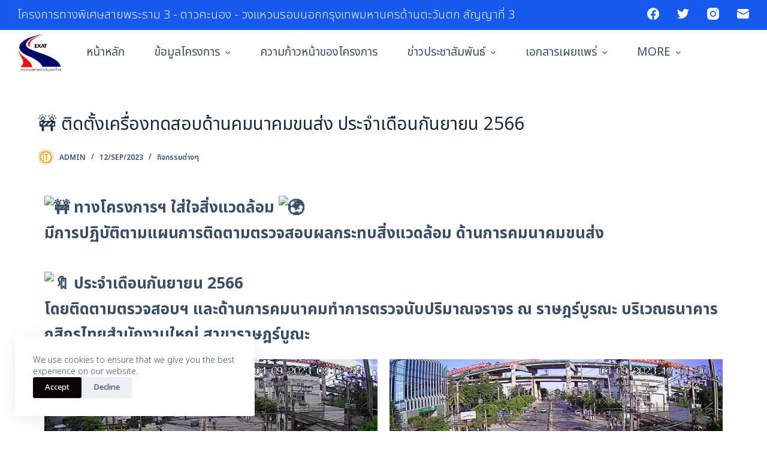

--- FILE ---
content_type: text/html; charset=UTF-8
request_url: https://www.exat-rama3c3project.com/%F0%9F%9A%A7-%E0%B8%95%E0%B8%B4%E0%B8%94%E0%B8%95%E0%B8%B1%E0%B9%89%E0%B8%87%E0%B9%80%E0%B8%84%E0%B8%A3%E0%B8%B7%E0%B9%88%E0%B8%AD%E0%B8%87%E0%B8%97%E0%B8%94%E0%B8%AA%E0%B8%AD%E0%B8%9A%E0%B8%94-7/
body_size: 104431
content:
<!doctype html>
<html lang="en">
<head>
	
	<meta charset="UTF-8">
	<meta name="viewport" content="width=device-width, initial-scale=1, maximum-scale=5, viewport-fit=cover">
	<link rel="profile" href="https://gmpg.org/xfn/11">

	<title>🚧 ติดตั้งเครื่องทดสอบด้านคมนาคมขนส่ง ประจำเดือนกันยายน 2566 &#8211; โครงการทางพิเศษพระราม 3 &#8211; สัญญาที่ 3</title>
<meta name='robots' content='max-image-preview:large' />
<link rel='dns-prefetch' href='//fonts.googleapis.com' />
<link rel='dns-prefetch' href='//s.w.org' />
<link href='https://fonts.gstatic.com' crossorigin rel='preconnect' />
<link rel="alternate" type="application/rss+xml" title="โครงการทางพิเศษพระราม 3 - สัญญาที่ 3 &raquo; Feed" href="https://www.exat-rama3c3project.com/feed/" />
<link rel="alternate" type="application/rss+xml" title="โครงการทางพิเศษพระราม 3 - สัญญาที่ 3 &raquo; Comments Feed" href="https://www.exat-rama3c3project.com/comments/feed/" />
<link rel='stylesheet' id='wp-block-library-css'  href='https://www.exat-rama3c3project.com/wp-includes/css/dist/block-library/style.min.css?ver=5.9.12' media='all' />
<link rel='stylesheet' id='mpp_gutenberg-css'  href='https://www.exat-rama3c3project.com/wp-content/plugins/metronet-profile-picture/dist/blocks.style.build.css?ver=2.6.0' media='all' />
<style id='global-styles-inline-css'>
body{--wp--preset--color--black: #000000;--wp--preset--color--cyan-bluish-gray: #abb8c3;--wp--preset--color--white: #ffffff;--wp--preset--color--pale-pink: #f78da7;--wp--preset--color--vivid-red: #cf2e2e;--wp--preset--color--luminous-vivid-orange: #ff6900;--wp--preset--color--luminous-vivid-amber: #fcb900;--wp--preset--color--light-green-cyan: #7bdcb5;--wp--preset--color--vivid-green-cyan: #00d084;--wp--preset--color--pale-cyan-blue: #8ed1fc;--wp--preset--color--vivid-cyan-blue: #0693e3;--wp--preset--color--vivid-purple: #9b51e0;--wp--preset--color--palette-color-1: var(--paletteColor1, #2872fa);--wp--preset--color--palette-color-2: var(--paletteColor2, #1559ed);--wp--preset--color--palette-color-3: var(--paletteColor3, #3A4F66);--wp--preset--color--palette-color-4: var(--paletteColor4, #192a3d);--wp--preset--color--palette-color-5: var(--paletteColor5, #e1e8ed);--wp--preset--color--palette-color-6: var(--paletteColor6, #f2f5f7);--wp--preset--color--palette-color-7: var(--paletteColor7, #FAFBFC);--wp--preset--color--palette-color-8: var(--paletteColor8, #ffffff);--wp--preset--gradient--vivid-cyan-blue-to-vivid-purple: linear-gradient(135deg,rgba(6,147,227,1) 0%,rgb(155,81,224) 100%);--wp--preset--gradient--light-green-cyan-to-vivid-green-cyan: linear-gradient(135deg,rgb(122,220,180) 0%,rgb(0,208,130) 100%);--wp--preset--gradient--luminous-vivid-amber-to-luminous-vivid-orange: linear-gradient(135deg,rgba(252,185,0,1) 0%,rgba(255,105,0,1) 100%);--wp--preset--gradient--luminous-vivid-orange-to-vivid-red: linear-gradient(135deg,rgba(255,105,0,1) 0%,rgb(207,46,46) 100%);--wp--preset--gradient--very-light-gray-to-cyan-bluish-gray: linear-gradient(135deg,rgb(238,238,238) 0%,rgb(169,184,195) 100%);--wp--preset--gradient--cool-to-warm-spectrum: linear-gradient(135deg,rgb(74,234,220) 0%,rgb(151,120,209) 20%,rgb(207,42,186) 40%,rgb(238,44,130) 60%,rgb(251,105,98) 80%,rgb(254,248,76) 100%);--wp--preset--gradient--blush-light-purple: linear-gradient(135deg,rgb(255,206,236) 0%,rgb(152,150,240) 100%);--wp--preset--gradient--blush-bordeaux: linear-gradient(135deg,rgb(254,205,165) 0%,rgb(254,45,45) 50%,rgb(107,0,62) 100%);--wp--preset--gradient--luminous-dusk: linear-gradient(135deg,rgb(255,203,112) 0%,rgb(199,81,192) 50%,rgb(65,88,208) 100%);--wp--preset--gradient--pale-ocean: linear-gradient(135deg,rgb(255,245,203) 0%,rgb(182,227,212) 50%,rgb(51,167,181) 100%);--wp--preset--gradient--electric-grass: linear-gradient(135deg,rgb(202,248,128) 0%,rgb(113,206,126) 100%);--wp--preset--gradient--midnight: linear-gradient(135deg,rgb(2,3,129) 0%,rgb(40,116,252) 100%);--wp--preset--gradient--juicy-peach: linear-gradient(to right, #ffecd2 0%, #fcb69f 100%);--wp--preset--gradient--young-passion: linear-gradient(to right, #ff8177 0%, #ff867a 0%, #ff8c7f 21%, #f99185 52%, #cf556c 78%, #b12a5b 100%);--wp--preset--gradient--true-sunset: linear-gradient(to right, #fa709a 0%, #fee140 100%);--wp--preset--gradient--morpheus-den: linear-gradient(to top, #30cfd0 0%, #330867 100%);--wp--preset--gradient--plum-plate: linear-gradient(135deg, #667eea 0%, #764ba2 100%);--wp--preset--gradient--aqua-splash: linear-gradient(15deg, #13547a 0%, #80d0c7 100%);--wp--preset--gradient--love-kiss: linear-gradient(to top, #ff0844 0%, #ffb199 100%);--wp--preset--gradient--new-retrowave: linear-gradient(to top, #3b41c5 0%, #a981bb 49%, #ffc8a9 100%);--wp--preset--gradient--plum-bath: linear-gradient(to top, #cc208e 0%, #6713d2 100%);--wp--preset--gradient--high-flight: linear-gradient(to right, #0acffe 0%, #495aff 100%);--wp--preset--gradient--teen-party: linear-gradient(-225deg, #FF057C 0%, #8D0B93 50%, #321575 100%);--wp--preset--gradient--fabled-sunset: linear-gradient(-225deg, #231557 0%, #44107A 29%, #FF1361 67%, #FFF800 100%);--wp--preset--gradient--arielle-smile: radial-gradient(circle 248px at center, #16d9e3 0%, #30c7ec 47%, #46aef7 100%);--wp--preset--gradient--itmeo-branding: linear-gradient(180deg, #2af598 0%, #009efd 100%);--wp--preset--gradient--deep-blue: linear-gradient(to right, #6a11cb 0%, #2575fc 100%);--wp--preset--gradient--strong-bliss: linear-gradient(to right, #f78ca0 0%, #f9748f 19%, #fd868c 60%, #fe9a8b 100%);--wp--preset--gradient--sweet-period: linear-gradient(to top, #3f51b1 0%, #5a55ae 13%, #7b5fac 25%, #8f6aae 38%, #a86aa4 50%, #cc6b8e 62%, #f18271 75%, #f3a469 87%, #f7c978 100%);--wp--preset--gradient--purple-division: linear-gradient(to top, #7028e4 0%, #e5b2ca 100%);--wp--preset--gradient--cold-evening: linear-gradient(to top, #0c3483 0%, #a2b6df 100%, #6b8cce 100%, #a2b6df 100%);--wp--preset--gradient--mountain-rock: linear-gradient(to right, #868f96 0%, #596164 100%);--wp--preset--gradient--desert-hump: linear-gradient(to top, #c79081 0%, #dfa579 100%);--wp--preset--gradient--ethernal-constance: linear-gradient(to top, #09203f 0%, #537895 100%);--wp--preset--gradient--happy-memories: linear-gradient(-60deg, #ff5858 0%, #f09819 100%);--wp--preset--gradient--grown-early: linear-gradient(to top, #0ba360 0%, #3cba92 100%);--wp--preset--gradient--morning-salad: linear-gradient(-225deg, #B7F8DB 0%, #50A7C2 100%);--wp--preset--gradient--night-call: linear-gradient(-225deg, #AC32E4 0%, #7918F2 48%, #4801FF 100%);--wp--preset--gradient--mind-crawl: linear-gradient(-225deg, #473B7B 0%, #3584A7 51%, #30D2BE 100%);--wp--preset--gradient--angel-care: linear-gradient(-225deg, #FFE29F 0%, #FFA99F 48%, #FF719A 100%);--wp--preset--gradient--juicy-cake: linear-gradient(to top, #e14fad 0%, #f9d423 100%);--wp--preset--gradient--rich-metal: linear-gradient(to right, #d7d2cc 0%, #304352 100%);--wp--preset--gradient--mole-hall: linear-gradient(-20deg, #616161 0%, #9bc5c3 100%);--wp--preset--gradient--cloudy-knoxville: linear-gradient(120deg, #fdfbfb 0%, #ebedee 100%);--wp--preset--gradient--soft-grass: linear-gradient(to top, #c1dfc4 0%, #deecdd 100%);--wp--preset--gradient--saint-petersburg: linear-gradient(135deg, #f5f7fa 0%, #c3cfe2 100%);--wp--preset--gradient--everlasting-sky: linear-gradient(135deg, #fdfcfb 0%, #e2d1c3 100%);--wp--preset--gradient--kind-steel: linear-gradient(-20deg, #e9defa 0%, #fbfcdb 100%);--wp--preset--gradient--over-sun: linear-gradient(60deg, #abecd6 0%, #fbed96 100%);--wp--preset--gradient--premium-white: linear-gradient(to top, #d5d4d0 0%, #d5d4d0 1%, #eeeeec 31%, #efeeec 75%, #e9e9e7 100%);--wp--preset--gradient--clean-mirror: linear-gradient(45deg, #93a5cf 0%, #e4efe9 100%);--wp--preset--gradient--wild-apple: linear-gradient(to top, #d299c2 0%, #fef9d7 100%);--wp--preset--gradient--snow-again: linear-gradient(to top, #e6e9f0 0%, #eef1f5 100%);--wp--preset--gradient--confident-cloud: linear-gradient(to top, #dad4ec 0%, #dad4ec 1%, #f3e7e9 100%);--wp--preset--gradient--glass-water: linear-gradient(to top, #dfe9f3 0%, white 100%);--wp--preset--gradient--perfect-white: linear-gradient(-225deg, #E3FDF5 0%, #FFE6FA 100%);--wp--preset--duotone--dark-grayscale: url('#wp-duotone-dark-grayscale');--wp--preset--duotone--grayscale: url('#wp-duotone-grayscale');--wp--preset--duotone--purple-yellow: url('#wp-duotone-purple-yellow');--wp--preset--duotone--blue-red: url('#wp-duotone-blue-red');--wp--preset--duotone--midnight: url('#wp-duotone-midnight');--wp--preset--duotone--magenta-yellow: url('#wp-duotone-magenta-yellow');--wp--preset--duotone--purple-green: url('#wp-duotone-purple-green');--wp--preset--duotone--blue-orange: url('#wp-duotone-blue-orange');--wp--preset--font-size--small: 13px;--wp--preset--font-size--medium: 20px;--wp--preset--font-size--large: 36px;--wp--preset--font-size--x-large: 42px;}.has-black-color{color: var(--wp--preset--color--black) !important;}.has-cyan-bluish-gray-color{color: var(--wp--preset--color--cyan-bluish-gray) !important;}.has-white-color{color: var(--wp--preset--color--white) !important;}.has-pale-pink-color{color: var(--wp--preset--color--pale-pink) !important;}.has-vivid-red-color{color: var(--wp--preset--color--vivid-red) !important;}.has-luminous-vivid-orange-color{color: var(--wp--preset--color--luminous-vivid-orange) !important;}.has-luminous-vivid-amber-color{color: var(--wp--preset--color--luminous-vivid-amber) !important;}.has-light-green-cyan-color{color: var(--wp--preset--color--light-green-cyan) !important;}.has-vivid-green-cyan-color{color: var(--wp--preset--color--vivid-green-cyan) !important;}.has-pale-cyan-blue-color{color: var(--wp--preset--color--pale-cyan-blue) !important;}.has-vivid-cyan-blue-color{color: var(--wp--preset--color--vivid-cyan-blue) !important;}.has-vivid-purple-color{color: var(--wp--preset--color--vivid-purple) !important;}.has-black-background-color{background-color: var(--wp--preset--color--black) !important;}.has-cyan-bluish-gray-background-color{background-color: var(--wp--preset--color--cyan-bluish-gray) !important;}.has-white-background-color{background-color: var(--wp--preset--color--white) !important;}.has-pale-pink-background-color{background-color: var(--wp--preset--color--pale-pink) !important;}.has-vivid-red-background-color{background-color: var(--wp--preset--color--vivid-red) !important;}.has-luminous-vivid-orange-background-color{background-color: var(--wp--preset--color--luminous-vivid-orange) !important;}.has-luminous-vivid-amber-background-color{background-color: var(--wp--preset--color--luminous-vivid-amber) !important;}.has-light-green-cyan-background-color{background-color: var(--wp--preset--color--light-green-cyan) !important;}.has-vivid-green-cyan-background-color{background-color: var(--wp--preset--color--vivid-green-cyan) !important;}.has-pale-cyan-blue-background-color{background-color: var(--wp--preset--color--pale-cyan-blue) !important;}.has-vivid-cyan-blue-background-color{background-color: var(--wp--preset--color--vivid-cyan-blue) !important;}.has-vivid-purple-background-color{background-color: var(--wp--preset--color--vivid-purple) !important;}.has-black-border-color{border-color: var(--wp--preset--color--black) !important;}.has-cyan-bluish-gray-border-color{border-color: var(--wp--preset--color--cyan-bluish-gray) !important;}.has-white-border-color{border-color: var(--wp--preset--color--white) !important;}.has-pale-pink-border-color{border-color: var(--wp--preset--color--pale-pink) !important;}.has-vivid-red-border-color{border-color: var(--wp--preset--color--vivid-red) !important;}.has-luminous-vivid-orange-border-color{border-color: var(--wp--preset--color--luminous-vivid-orange) !important;}.has-luminous-vivid-amber-border-color{border-color: var(--wp--preset--color--luminous-vivid-amber) !important;}.has-light-green-cyan-border-color{border-color: var(--wp--preset--color--light-green-cyan) !important;}.has-vivid-green-cyan-border-color{border-color: var(--wp--preset--color--vivid-green-cyan) !important;}.has-pale-cyan-blue-border-color{border-color: var(--wp--preset--color--pale-cyan-blue) !important;}.has-vivid-cyan-blue-border-color{border-color: var(--wp--preset--color--vivid-cyan-blue) !important;}.has-vivid-purple-border-color{border-color: var(--wp--preset--color--vivid-purple) !important;}.has-vivid-cyan-blue-to-vivid-purple-gradient-background{background: var(--wp--preset--gradient--vivid-cyan-blue-to-vivid-purple) !important;}.has-light-green-cyan-to-vivid-green-cyan-gradient-background{background: var(--wp--preset--gradient--light-green-cyan-to-vivid-green-cyan) !important;}.has-luminous-vivid-amber-to-luminous-vivid-orange-gradient-background{background: var(--wp--preset--gradient--luminous-vivid-amber-to-luminous-vivid-orange) !important;}.has-luminous-vivid-orange-to-vivid-red-gradient-background{background: var(--wp--preset--gradient--luminous-vivid-orange-to-vivid-red) !important;}.has-very-light-gray-to-cyan-bluish-gray-gradient-background{background: var(--wp--preset--gradient--very-light-gray-to-cyan-bluish-gray) !important;}.has-cool-to-warm-spectrum-gradient-background{background: var(--wp--preset--gradient--cool-to-warm-spectrum) !important;}.has-blush-light-purple-gradient-background{background: var(--wp--preset--gradient--blush-light-purple) !important;}.has-blush-bordeaux-gradient-background{background: var(--wp--preset--gradient--blush-bordeaux) !important;}.has-luminous-dusk-gradient-background{background: var(--wp--preset--gradient--luminous-dusk) !important;}.has-pale-ocean-gradient-background{background: var(--wp--preset--gradient--pale-ocean) !important;}.has-electric-grass-gradient-background{background: var(--wp--preset--gradient--electric-grass) !important;}.has-midnight-gradient-background{background: var(--wp--preset--gradient--midnight) !important;}.has-small-font-size{font-size: var(--wp--preset--font-size--small) !important;}.has-medium-font-size{font-size: var(--wp--preset--font-size--medium) !important;}.has-large-font-size{font-size: var(--wp--preset--font-size--large) !important;}.has-x-large-font-size{font-size: var(--wp--preset--font-size--x-large) !important;}
</style>
<link rel='stylesheet' id='parent-style-css'  href='https://www.exat-rama3c3project.com/wp-content/themes/blocksy/style.css?ver=5.9.12' media='all' />
<link rel='stylesheet' id='elementor-icons-css'  href='https://www.exat-rama3c3project.com/wp-content/plugins/elementor/assets/lib/eicons/css/elementor-icons.min.css?ver=5.15.0' media='all' />
<link rel='stylesheet' id='elementor-frontend-css'  href='https://www.exat-rama3c3project.com/wp-content/uploads/elementor/css/custom-frontend-lite.min.css?ver=1650793091' media='all' />
<link rel='stylesheet' id='elementor-post-1620-css'  href='https://www.exat-rama3c3project.com/wp-content/uploads/elementor/css/post-1620.css?ver=1650793091' media='all' />
<link rel='stylesheet' id='ct-main-styles-css'  href='https://www.exat-rama3c3project.com/wp-content/themes/blocksy/static/bundle/main.min.css?ver=1.8.20' media='all' />
<link rel='stylesheet' id='blocksy-ext-woocommerce-extra-styles-css'  href='https://www.exat-rama3c3project.com/wp-content/plugins/blocksy-companion-pro/framework/premium/extensions/woocommerce-extra/static/bundle/main.min.css?ver=1.8.27' media='all' />
<link rel='stylesheet' id='blocksy-ext-widgets-styles-css'  href='https://www.exat-rama3c3project.com/wp-content/plugins/blocksy-companion-pro/framework/extensions/widgets/static/bundle/main.min.css?ver=1.8.27' media='all' />
<link rel='stylesheet' id='blocksy-ext-cookies-consent-styles-css'  href='https://www.exat-rama3c3project.com/wp-content/plugins/blocksy-companion-pro/framework/extensions/cookies-consent/static/bundle/main.min.css?ver=1.8.27' media='all' />
<link rel='stylesheet' id='blocksy-ext-trending-styles-css'  href='https://www.exat-rama3c3project.com/wp-content/plugins/blocksy-companion-pro/framework/extensions/trending/static/bundle/main.min.css?ver=1.8.27' media='all' />
<link rel='stylesheet' id='blocksy-ext-product-reviews-styles-css'  href='https://www.exat-rama3c3project.com/wp-content/plugins/blocksy-companion-pro/framework/extensions/product-reviews/static/bundle/main.min.css?ver=1.8.27' media='all' />
<link rel='stylesheet' id='blocksy-fonts-font-source-google-css'  href='https://fonts.googleapis.com/css2?family=Noto%20Sans%20Thai:wght@400;500;600;700&#038;display=swap' media='all' />
<link rel='stylesheet' id='ct-page-title-styles-css'  href='https://www.exat-rama3c3project.com/wp-content/themes/blocksy/static/bundle/page-title.min.css?ver=1.8.20' media='all' />
<link rel='stylesheet' id='ct-elementor-styles-css'  href='https://www.exat-rama3c3project.com/wp-content/themes/blocksy/static/bundle/elementor-frontend.min.css?ver=1.8.20' media='all' />
<link rel='stylesheet' id='ct-wpforms-styles-css'  href='https://www.exat-rama3c3project.com/wp-content/themes/blocksy/static/bundle/wpforms.min.css?ver=1.8.20' media='all' />
<link rel='stylesheet' id='olympus-google-fonts-css'  href='https://fonts.googleapis.com/css?family=Noto+Sans+Thai%3A100%2C200%2C300%2C400%2C500%2C600%2C700%2C800%2C900%2C100i%2C200i%2C300i%2C400i%2C500i%2C600i%2C700i%2C800i%2C900i&#038;display=swap&#038;subset=all&#038;ver=3.0.17' media='all' />
<link rel='stylesheet' id='google-fonts-1-css'  href='https://fonts.googleapis.com/css?family=Roboto%3A100%2C100italic%2C200%2C200italic%2C300%2C300italic%2C400%2C400italic%2C500%2C500italic%2C600%2C600italic%2C700%2C700italic%2C800%2C800italic%2C900%2C900italic%7CRoboto+Slab%3A100%2C100italic%2C200%2C200italic%2C300%2C300italic%2C400%2C400italic%2C500%2C500italic%2C600%2C600italic%2C700%2C700italic%2C800%2C800italic%2C900%2C900italic&#038;display=auto&#038;ver=5.9.12' media='all' />
<script src='https://www.exat-rama3c3project.com/wp-includes/js/jquery/jquery.min.js?ver=3.6.0' id='jquery-core-js'></script>
<script src='https://www.exat-rama3c3project.com/wp-includes/js/jquery/jquery-migrate.min.js?ver=3.3.2' id='jquery-migrate-js'></script>
<link rel="https://api.w.org/" href="https://www.exat-rama3c3project.com/wp-json/" /><link rel="alternate" type="application/json" href="https://www.exat-rama3c3project.com/wp-json/wp/v2/posts/6497" /><link rel="EditURI" type="application/rsd+xml" title="RSD" href="https://www.exat-rama3c3project.com/xmlrpc.php?rsd" />
<link rel="wlwmanifest" type="application/wlwmanifest+xml" href="https://www.exat-rama3c3project.com/wp-includes/wlwmanifest.xml" /> 
<meta name="generator" content="WordPress 5.9.12" />
<link rel="canonical" href="https://www.exat-rama3c3project.com/%f0%9f%9a%a7-%e0%b8%95%e0%b8%b4%e0%b8%94%e0%b8%95%e0%b8%b1%e0%b9%89%e0%b8%87%e0%b9%80%e0%b8%84%e0%b8%a3%e0%b8%b7%e0%b9%88%e0%b8%ad%e0%b8%87%e0%b8%97%e0%b8%94%e0%b8%aa%e0%b8%ad%e0%b8%9a%e0%b8%94-7/" />
<link rel='shortlink' href='https://www.exat-rama3c3project.com/?p=6497' />
<link rel="alternate" type="application/json+oembed" href="https://www.exat-rama3c3project.com/wp-json/oembed/1.0/embed?url=https%3A%2F%2Fwww.exat-rama3c3project.com%2F%25f0%259f%259a%25a7-%25e0%25b8%2595%25e0%25b8%25b4%25e0%25b8%2594%25e0%25b8%2595%25e0%25b8%25b1%25e0%25b9%2589%25e0%25b8%2587%25e0%25b9%2580%25e0%25b8%2584%25e0%25b8%25a3%25e0%25b8%25b7%25e0%25b9%2588%25e0%25b8%25ad%25e0%25b8%2587%25e0%25b8%2597%25e0%25b8%2594%25e0%25b8%25aa%25e0%25b8%25ad%25e0%25b8%259a%25e0%25b8%2594-7%2F" />
<link rel="alternate" type="text/xml+oembed" href="https://www.exat-rama3c3project.com/wp-json/oembed/1.0/embed?url=https%3A%2F%2Fwww.exat-rama3c3project.com%2F%25f0%259f%259a%25a7-%25e0%25b8%2595%25e0%25b8%25b4%25e0%25b8%2594%25e0%25b8%2595%25e0%25b8%25b1%25e0%25b9%2589%25e0%25b8%2587%25e0%25b9%2580%25e0%25b8%2584%25e0%25b8%25a3%25e0%25b8%25b7%25e0%25b9%2588%25e0%25b8%25ad%25e0%25b8%2587%25e0%25b8%2597%25e0%25b8%2594%25e0%25b8%25aa%25e0%25b8%25ad%25e0%25b8%259a%25e0%25b8%2594-7%2F&#038;format=xml" />
<noscript><link rel='stylesheet' href='https://www.exat-rama3c3project.com/wp-content/themes/blocksy/static/bundle/no-scripts.min.css' type='text/css' /></noscript>
<style id="ct-main-styles-inline-css">[data-header*="type-1"] [data-id="cart"] {--icon-color:var(--color);--cartBadgeBackground:var(--paletteColor2);--cartBadgeText:#ffffff;--margin:0 0 0 20px !important;} [data-header*="type-1"] [data-id="cart"] .ct-cart-content {--dropdownTopOffset:15px;--color:#ffffff;--backgroundColor:#202628;} [data-header*="type-1"] [data-id="cart"] .ct-cart-content .total {--color:#ffffff;} [data-header*="type-1"] .ct-header [data-id="logo"] .site-logo-container {--logo-max-height:72px;} [data-header*="type-1"] .ct-header [data-id="logo"] .site-title {--fontSize:25px;--linkInitialColor:var(--paletteColor4);} [data-header*="type-1"] .ct-header [data-id="menu"] {--menu-items-spacing:50px;--menu-indicator-active-color:#e43030;} [data-header*="type-1"] .ct-header [data-id="menu"] > ul > li > a {--fontWeight:400;--textTransform:uppercase;--fontSize:19px;--lineHeight:2;--linkInitialColor:var(--color);} [data-header*="type-1"] .ct-header [data-id="menu"][data-menu*="type-3"] > ul > li > a {--linkHoverColor:#ffffff;--linkActiveColor:#ffffff;} [data-header*="type-1"] .ct-header [data-id="menu"] .sub-menu {--linkInitialColor:var(--paletteColor4);--dropdown-background-color:var(--paletteColor6);--dropdown-top-offset:0px;--dropdown-horizontal-offset:11px;--dropdown-width:200px;--dropdown-items-spacing:7px;--fontFamily:'Noto Sans Thai', Sans-Serif;--fontWeight:500;--fontSize:18px;--dropdown-divider:1px dashed rgba(255,255,255,0.17);--box-shadow:0px 10px 20px rgba(41, 51, 61, 0.1);--border-radius:0px;} [data-header*="type-1"] .ct-header [data-row*="middle"] {--height:76px;background-color:#ffffff;--borderTop:none;--borderBottom:none;--box-shadow:none;} [data-header*="type-1"] .ct-header [data-row*="middle"] > div {--borderTop:none;--borderBottom:none;} [data-header*="type-1"] [data-id="mobile-menu"] {--fontWeight:700;--fontSize:20px;--linkInitialColor:#ffffff;--mobile-menu-divider:none;} [data-header*="type-1"] #offcanvas .ct-panel-inner {background-color:rgba(18, 21, 25, 0.98);} [data-header*="type-1"] #offcanvas {--side-panel-width:500px;} [data-header*="type-1"] [data-behaviour*="side"] {--box-shadow:0px 0px 70px rgba(0, 0, 0, 0.35);} [data-header*="type-1"] [data-id="socials"].ct-header-socials {--icon-size:20px;--spacing:30px;} [data-header*="type-1"] [data-id="socials"].ct-header-socials [data-color="custom"] {--icon-color:var(--paletteColor8);--icon-hover-color:#f7bd17;--background-color:rgba(218, 222, 228, 0.3);--background-hover-color:var(--paletteColor1);} [data-header*="type-1"] [data-id="socials"].ct-header-socials .ct-label {--visibility:none;} [data-header*="type-1"] .ct-header [data-id="text"] {--max-width:100%;--fontSize:20px;--lineHeight:1.3;--color:var(--paletteColor6);} [data-header*="type-1"] .ct-header [data-row*="top"] {--height:50px;background-color:var(--paletteColor2);--borderTop:none;--borderBottom:none;--box-shadow:none;} [data-header*="type-1"] .ct-header [data-row*="top"] > div {--borderTop:none;--borderBottom:none;} [data-header*="type-1"] [data-id="trigger"] {--icon-size:18px;} [data-header*="type-1"] {--header-height:126px;} [data-footer*="type-1"] .ct-footer [data-row*="bottom"] > div {--container-spacing:25px;--border:none;--grid-template-columns:initial;} [data-footer*="type-1"] .ct-footer [data-row*="bottom"] .widget-title {--fontSize:16px;} [data-footer*="type-1"] .ct-footer [data-row*="bottom"] {background-color:var(--paletteColor3);} [data-footer*="type-1"] [data-id="copyright"] {--fontWeight:400;--fontSize:15px;--lineHeight:1.3;--color:var(--paletteColor7);} [data-footer*="type-1"] [data-column="copyright"] {--horizontal-alignment:center;} [data-footer*="type-1"] .ct-footer [data-row*="middle"] > div {--container-spacing:88px;--columns-gap:13px;--widgets-gap:52px;--vertical-alignment:flex-start;--border:none;--grid-template-columns:1fr 2fr 2fr 1fr;} [data-footer*="type-1"] .ct-footer [data-row*="middle"] .widget-title {--fontSize:18px;--lineHeight:2;--heading-color:var(--paletteColor5);} [data-footer*="type-1"] .ct-footer [data-row*="middle"] .ct-widget > *:not(.widget-title) {--fontFamily:'Noto Sans Thai', Sans-Serif;--fontWeight:400;--fontSize:18px;} [data-footer*="type-1"] .ct-footer [data-row*="middle"] .ct-widget {--color:rgba(255,255,255,0.6);--linkInitialColor:var(--paletteColor5);} [data-footer*="type-1"] .ct-footer [data-row*="middle"] {background-color:var(--paletteColor3);} [data-footer*="type-1"] .ct-footer [data-column="widget-area-3"] {--horizontal-alignment:left;--vertical-alignment:center;} [data-footer*="type-1"][data-footer*="reveal"] footer.ct-footer {--position:sticky;} [data-footer*="type-1"][data-footer*="reveal"] .site-main {--footer-box-shadow:0px 30px 50px rgba(0,0,0,0.3);} [data-footer*="type-1"] footer.ct-footer {background-color:#1b1b1b;}:root {--fontFamily:'Noto Sans Thai', Sans-Serif;--fontWeight:400;--textTransform:none;--textDecoration:none;--fontSize:26px;--lineHeight:1.65;--letterSpacing:0em;--buttonFontWeight:500;--buttonFontSize:15px;--has-classic-forms:var(--true);--has-modern-forms:var(--false);--form-field-border-initial-color:var(--border-color);--form-field-border-focus-color:var(--paletteColor1);--form-field-border-width:2px;--form-selection-control-initial-color:var(--border-color);--form-selection-control-accent-color:var(--paletteColor1);--paletteColor1:#2872fa;--paletteColor2:#1559ed;--paletteColor3:#3A4F66;--paletteColor4:#192a3d;--paletteColor5:#e1e8ed;--paletteColor6:#f2f5f7;--paletteColor7:#FAFBFC;--paletteColor8:#ffffff;--color:var(--paletteColor3);--linkInitialColor:var(--paletteColor1);--linkHoverColor:var(--paletteColor2);--selectionTextColor:#ffffff;--selectionBackgroundColor:var(--paletteColor1);--border-color:var(--paletteColor5);--headings-color:var(--paletteColor4);--content-spacing:1.5em;--buttonMinHeight:40px;--buttonShadow:none;--buttonTransform:none;--buttonTextInitialColor:#ffffff;--buttonTextHoverColor:#ffffff;--buttonInitialColor:#0a0500;--buttonHoverColor:var(--paletteColor2);--button-border:none;--buttonBorderRadius:3px;--button-padding:5px 20px;--container-max-width:1290px;--content-vertical-spacing:60px;--narrow-container-max-width:750px;--wide-offset:130px;}h1 {--fontWeight:700;--fontSize:40px;--lineHeight:1.5;}h2 {--fontWeight:700;--fontSize:35px;--lineHeight:1.5;}h3 {--fontWeight:700;--fontSize:30px;--lineHeight:1.5;}h4 {--fontWeight:700;--fontSize:25px;--lineHeight:1.5;}h5 {--fontWeight:700;--fontSize:20px;--lineHeight:1.5;}h6 {--fontWeight:700;--fontSize:16px;--lineHeight:1.5;}.wp-block-quote.is-style-large p, .wp-block-pullquote p, .ct-quote-widget blockquote {--fontFamily:'Noto Sans Thai', Sans-Serif;--fontWeight:600;--fontSize:25px;}code, kbd, samp, pre {--fontFamily:monospace;--fontWeight:400;--fontSize:16px;}.ct-sidebar .widget-title {--fontSize:18px;}.ct-breadcrumbs {--fontWeight:600;--textTransform:uppercase;--fontSize:12px;}body {background-color:var(--paletteColor8);} [data-prefix="single_blog_post"] .entry-header .page-title {--fontSize:30px;} [data-prefix="single_blog_post"] .entry-header .entry-meta {--fontWeight:600;--textTransform:uppercase;--fontSize:12px;--lineHeight:1.5;} [data-prefix="categories"] .entry-header .page-title {--fontSize:30px;} [data-prefix="categories"] .entry-header .entry-meta {--fontWeight:600;--textTransform:uppercase;--fontSize:12px;--lineHeight:1.5;} [data-prefix="search"] .entry-header .page-title {--fontSize:30px;} [data-prefix="search"] .entry-header .entry-meta {--fontWeight:600;--textTransform:uppercase;--fontSize:12px;--lineHeight:1.5;} [data-prefix="author"] .entry-header .page-title {--fontSize:30px;} [data-prefix="author"] .entry-header .entry-meta {--fontWeight:600;--textTransform:uppercase;--fontSize:12px;--lineHeight:1.5;} [data-prefix="author"] .hero-section[data-type="type-2"] {background-color:var(--paletteColor6);--container-padding:50px 0;} [data-prefix="single_page"] .entry-header .page-title {--fontSize:32px;--lineHeight:1.3;} [data-prefix="single_page"] .entry-header .entry-meta {--fontWeight:600;--textTransform:uppercase;--fontSize:12px;--lineHeight:1.5;} [data-prefix="single_page"] .hero-section[data-type="type-2"] {--min-height:230px;background-color:var(--paletteColor6);--container-padding:50px 0;} [data-prefix="blc-product-review_single"] .entry-header .page-title {--fontSize:30px;} [data-prefix="blc-product-review_single"] .entry-header .entry-meta {--fontWeight:600;--textTransform:uppercase;--fontSize:12px;--lineHeight:1.5;} [data-prefix="blc-product-review_single"] .hero-section[data-type="type-1"] {--alignment:center;} [data-prefix="blc-product-review_archive"] .entry-header .page-title {--fontSize:30px;} [data-prefix="blc-product-review_archive"] .entry-header .entry-meta {--fontWeight:600;--textTransform:uppercase;--fontSize:12px;--lineHeight:1.5;} [data-prefix="blog"] .entries {--grid-template-columns:repeat(3, minmax(0, 1fr));} [data-prefix="blog"] .entry-card .entry-title {--fontSize:20px;--lineHeight:1.3;} [data-prefix="blog"] .entry-card .entry-meta {--fontWeight:600;--textTransform:uppercase;--fontSize:12px;} [data-prefix="blog"] .entry-card {background-color:var(--paletteColor8);--box-shadow:0px 12px 18px -6px rgba(34, 56, 101, 0.04);} [data-prefix="categories"] .entries {--grid-template-columns:repeat(3, minmax(0, 1fr));} [data-prefix="categories"] .entry-card .entry-title {--fontSize:20px;--lineHeight:1.3;} [data-prefix="categories"] .entry-card .entry-meta {--fontWeight:600;--textTransform:uppercase;--fontSize:12px;} [data-prefix="categories"] .entry-card {background-color:var(--paletteColor8);--box-shadow:0px 12px 18px -6px rgba(34, 56, 101, 0.04);} [data-prefix="author"] .entries {--grid-template-columns:repeat(3, minmax(0, 1fr));} [data-prefix="author"] .entry-card .entry-title {--fontSize:20px;--lineHeight:1.3;} [data-prefix="author"] .entry-card .entry-meta {--fontWeight:600;--textTransform:uppercase;--fontSize:12px;} [data-prefix="author"] .entry-card {background-color:var(--paletteColor8);--box-shadow:0px 12px 18px -6px rgba(34, 56, 101, 0.04);} [data-prefix="search"] .entries {--grid-template-columns:repeat(3, minmax(0, 1fr));} [data-prefix="search"] .entry-card .entry-title {--fontSize:20px;--lineHeight:1.3;} [data-prefix="search"] .entry-card .entry-meta {--fontWeight:600;--textTransform:uppercase;--fontSize:12px;} [data-prefix="search"] .entry-card {background-color:var(--paletteColor8);--box-shadow:0px 12px 18px -6px rgba(34, 56, 101, 0.04);} [data-prefix="blc-product-review_archive"] .entries {--grid-template-columns:repeat(3, minmax(0, 1fr));} [data-prefix="blc-product-review_archive"] .entry-card .entry-title {--fontSize:20px;--lineHeight:1.3;} [data-prefix="blc-product-review_archive"] .entry-card .entry-meta {--fontWeight:600;--textTransform:uppercase;--fontSize:12px;} [data-prefix="blc-product-review_archive"] .entry-card {background-color:var(--paletteColor8);--box-shadow:0px 12px 18px -6px rgba(34, 56, 101, 0.04);}form textarea {--form-field-height:170px;}.ct-sidebar {--linkInitialColor:var(--color);} [data-prefix="blc-product-review_single"] article[class*="post"] {--has-boxed:var(--false);--has-wide:var(--true);} [data-prefix="single_blog_post"] article[class*="post"] {--has-boxed:var(--false);--has-wide:var(--true);} [data-prefix="single_page"] article[class*="post"] {--has-boxed:var(--false);--has-wide:var(--true);}.cookie-notification {--backgroundColor:#ffffff;--maxWidth:400px;}.cookie-notification .ct-cookies-decline-button {--buttonTextInitialColor:var(--paletteColor3);--buttonTextHoverColor:var(--paletteColor3);--buttonInitialColor:rgba(224, 229, 235, 0.6);--buttonHoverColor:rgba(224, 229, 235, 1);}.ct-trending-block .ct-item-title {--fontWeight:500;--fontSize:15px;}.ct-trending-block {background-color:var(--paletteColor4);--padding:3px;--color:var(--paletteColor5);}@media (max-width: 999.98px) {[data-header*="type-1"] .ct-header [data-row*="middle"] {--height:70px;} [data-header*="type-1"] #offcanvas {--side-panel-width:65vw;} [data-header*="type-1"] [data-id="socials"].ct-header-socials [data-color="custom"] {--icon-color:var(--paletteColor5);} [data-header*="type-1"] {--header-height:70px;} [data-footer*="type-1"] .ct-footer [data-row*="bottom"] > div {--grid-template-columns:initial;} [data-footer*="type-1"] .ct-footer [data-row*="middle"] > div {--container-spacing:50px;--vertical-alignment:center;--grid-template-columns:repeat(2, 1fr);} [data-footer*="type-1"][data-footer*="reveal"] footer.ct-footer {--position:static;} [data-prefix="single_page"] .entry-header .page-title {--fontSize:30px;} [data-prefix="blog"] .entries {--grid-template-columns:repeat(2, minmax(0, 1fr));} [data-prefix="categories"] .entries {--grid-template-columns:repeat(2, minmax(0, 1fr));} [data-prefix="author"] .entries {--grid-template-columns:repeat(2, minmax(0, 1fr));} [data-prefix="search"] .entries {--grid-template-columns:repeat(2, minmax(0, 1fr));} [data-prefix="blc-product-review_archive"] .entries {--grid-template-columns:repeat(2, minmax(0, 1fr));}}@media (max-width: 689.98px) {[data-header*="type-1"] .ct-header [data-row*="middle"] {--height:70px;} [data-header*="type-1"] #offcanvas {--side-panel-width:90vw;} [data-footer*="type-1"] .ct-footer [data-row*="bottom"] > div {--container-spacing:15px;--grid-template-columns:initial;} [data-footer*="type-1"] .ct-footer [data-row*="middle"] > div {--container-spacing:40px;--grid-template-columns:initial;} [data-prefix="single_page"] .entry-header .page-title {--fontSize:25px;} [data-prefix="blog"] .entries {--grid-template-columns:repeat(1, minmax(0, 1fr));} [data-prefix="blog"] .entry-card .entry-title {--fontSize:18px;} [data-prefix="categories"] .entries {--grid-template-columns:repeat(1, minmax(0, 1fr));} [data-prefix="categories"] .entry-card .entry-title {--fontSize:18px;} [data-prefix="author"] .entries {--grid-template-columns:repeat(1, minmax(0, 1fr));} [data-prefix="author"] .entry-card .entry-title {--fontSize:18px;} [data-prefix="search"] .entries {--grid-template-columns:repeat(1, minmax(0, 1fr));} [data-prefix="search"] .entry-card .entry-title {--fontSize:18px;} [data-prefix="blc-product-review_archive"] .entries {--grid-template-columns:repeat(1, minmax(0, 1fr));} [data-prefix="blc-product-review_archive"] .entry-card .entry-title {--fontSize:18px;}:root {--content-vertical-spacing:50px;}}</style>
<link rel="icon" href="https://www.exat-rama3c3project.com/wp-content/uploads/2022/03/cropped-ITD-Logo-32x32.png" sizes="32x32" />
<link rel="icon" href="https://www.exat-rama3c3project.com/wp-content/uploads/2022/03/cropped-ITD-Logo-192x192.png" sizes="192x192" />
<link rel="apple-touch-icon" href="https://www.exat-rama3c3project.com/wp-content/uploads/2022/03/cropped-ITD-Logo-180x180.png" />
<meta name="msapplication-TileImage" content="https://www.exat-rama3c3project.com/wp-content/uploads/2022/03/cropped-ITD-Logo-270x270.png" />
	<!-- Fonts Plugin CSS - https://fontsplugin.com/ -->
	<style>
		:root {
--font-base: Noto Sans Thai;
--font-headings: Noto Sans Thai;
--font-input: Noto Sans Thai;
}
body, #content, .entry-content, .post-content, .page-content, .post-excerpt, .entry-summary, .entry-excerpt, .widget-area, .widget, .sidebar, #sidebar, footer, .footer, #footer, .site-footer {
font-family: "Noto Sans Thai";
font-weight: 300;
 }
#site-title, .site-title, #site-title a, .site-title a, .entry-title, .entry-title a, h1, h2, h3, h4, h5, h6, .widget-title {
font-family: "Noto Sans Thai";
font-style: normal;
font-weight: 400;
 }
button, .button, input, select, textarea, .wp-block-button, .wp-block-button__link {
font-family: "Noto Sans Thai";
 }
#site-title, .site-title, #site-title a, .site-title a, #site-logo, #site-logo a, #logo, #logo a, .logo, .logo a, .wp-block-site-title, .wp-block-site-title a {
font-family: "Noto Sans Thai";
 }
#site-description, .site-description {
font-family: "Noto Sans Thai";
 }
.menu, .page_item a, .menu-item a, .wp-block-navigation, .wp-block-navigation-item__content {
font-family: "Noto Sans Thai";
 }
.entry-content, .entry-content p, .post-content, .page-content, .post-excerpt, .entry-summary, .entry-excerpt, .excerpt, .excerpt p, .type-post p, .type-page p {
font-family: "Noto Sans Thai";
 }
.wp-block-post-title, .wp-block-post-title a, .entry-title, .entry-title a, .post-title, .post-title a, .page-title, .entry-content h1, #content h1, .type-post h1, .type-page h1 {
font-family: "Noto Sans Thai";
 }
.entry-content h2, .post-content h2, .page-content h2, #content h2, .type-post h2, .type-page h2 {
font-family: "Noto Sans Thai";
 }
.entry-content h3, .post-content h3, .page-content h3, #content h3, .type-post h3, .type-page h3 {
font-family: "Noto Sans Thai";
 }
.entry-content h4, .post-content h4, .page-content h4, #content h4, .type-post h4, .type-page h4 {
font-family: "Noto Sans Thai";
 }
.entry-content h5, .post-content h5, .page-content h5, #content h5, .type-post h5, .type-page h5 {
font-family: "Noto Sans Thai";
 }
.entry-content h6, .post-content h6, .page-content h6, #content h6, .type-post h6, .type-page h6 {
font-family: "Noto Sans Thai";
 }
blockquote, .wp-block-quote, blockquote p, .wp-block-quote p {
font-family: "Noto Sans Thai";
 }
.widget-title, .widget-area h1, .widget-area h2, .widget-area h3, .widget-area h4, .widget-area h5, .widget-area h6, #secondary h1, #secondary h2, #secondary h3, #secondary h4, #secondary h5, #secondary h6 {
font-family: "Noto Sans Thai";
 }
.widget-area, .widget, .sidebar, #sidebar, #secondary {
font-family: "Noto Sans Thai";
 }
footer h1, footer h2, footer h3, footer h4, footer h5, footer h6, .footer h1, .footer h2, .footer h3, .footer h4, .footer h5, .footer h6, #footer h1, #footer h2, #footer h3, #footer h4, #footer h5, #footer h6 {
font-family: "Noto Sans Thai";
 }
footer, #footer, .footer, .site-footer {
font-family: "Noto Sans Thai";
 }
	</style>
	<!-- Fonts Plugin CSS -->
		</head>

<body class="post-template-default single single-post postid-6497 single-format-standard wp-custom-logo wp-embed-responsive elementor-default elementor-kit-1620 elementor-page elementor-page-6497 ct-loading ct-elementor-default-template" data-link="type-2" data-prefix="single_blog_post" data-header="type-1" data-footer="type-1:reveal" itemscope="itemscope" itemtype="https://schema.org/Blog" >

<a class="skip-link show-on-focus" href="#main">
	Skip to content</a>

<svg xmlns="http://www.w3.org/2000/svg" viewBox="0 0 0 0" width="0" height="0" focusable="false" role="none" style="visibility: hidden; position: absolute; left: -9999px; overflow: hidden;" ><defs><filter id="wp-duotone-dark-grayscale"><feColorMatrix color-interpolation-filters="sRGB" type="matrix" values=" .299 .587 .114 0 0 .299 .587 .114 0 0 .299 .587 .114 0 0 .299 .587 .114 0 0 " /><feComponentTransfer color-interpolation-filters="sRGB" ><feFuncR type="table" tableValues="0 0.49803921568627" /><feFuncG type="table" tableValues="0 0.49803921568627" /><feFuncB type="table" tableValues="0 0.49803921568627" /><feFuncA type="table" tableValues="1 1" /></feComponentTransfer><feComposite in2="SourceGraphic" operator="in" /></filter></defs></svg><svg xmlns="http://www.w3.org/2000/svg" viewBox="0 0 0 0" width="0" height="0" focusable="false" role="none" style="visibility: hidden; position: absolute; left: -9999px; overflow: hidden;" ><defs><filter id="wp-duotone-grayscale"><feColorMatrix color-interpolation-filters="sRGB" type="matrix" values=" .299 .587 .114 0 0 .299 .587 .114 0 0 .299 .587 .114 0 0 .299 .587 .114 0 0 " /><feComponentTransfer color-interpolation-filters="sRGB" ><feFuncR type="table" tableValues="0 1" /><feFuncG type="table" tableValues="0 1" /><feFuncB type="table" tableValues="0 1" /><feFuncA type="table" tableValues="1 1" /></feComponentTransfer><feComposite in2="SourceGraphic" operator="in" /></filter></defs></svg><svg xmlns="http://www.w3.org/2000/svg" viewBox="0 0 0 0" width="0" height="0" focusable="false" role="none" style="visibility: hidden; position: absolute; left: -9999px; overflow: hidden;" ><defs><filter id="wp-duotone-purple-yellow"><feColorMatrix color-interpolation-filters="sRGB" type="matrix" values=" .299 .587 .114 0 0 .299 .587 .114 0 0 .299 .587 .114 0 0 .299 .587 .114 0 0 " /><feComponentTransfer color-interpolation-filters="sRGB" ><feFuncR type="table" tableValues="0.54901960784314 0.98823529411765" /><feFuncG type="table" tableValues="0 1" /><feFuncB type="table" tableValues="0.71764705882353 0.25490196078431" /><feFuncA type="table" tableValues="1 1" /></feComponentTransfer><feComposite in2="SourceGraphic" operator="in" /></filter></defs></svg><svg xmlns="http://www.w3.org/2000/svg" viewBox="0 0 0 0" width="0" height="0" focusable="false" role="none" style="visibility: hidden; position: absolute; left: -9999px; overflow: hidden;" ><defs><filter id="wp-duotone-blue-red"><feColorMatrix color-interpolation-filters="sRGB" type="matrix" values=" .299 .587 .114 0 0 .299 .587 .114 0 0 .299 .587 .114 0 0 .299 .587 .114 0 0 " /><feComponentTransfer color-interpolation-filters="sRGB" ><feFuncR type="table" tableValues="0 1" /><feFuncG type="table" tableValues="0 0.27843137254902" /><feFuncB type="table" tableValues="0.5921568627451 0.27843137254902" /><feFuncA type="table" tableValues="1 1" /></feComponentTransfer><feComposite in2="SourceGraphic" operator="in" /></filter></defs></svg><svg xmlns="http://www.w3.org/2000/svg" viewBox="0 0 0 0" width="0" height="0" focusable="false" role="none" style="visibility: hidden; position: absolute; left: -9999px; overflow: hidden;" ><defs><filter id="wp-duotone-midnight"><feColorMatrix color-interpolation-filters="sRGB" type="matrix" values=" .299 .587 .114 0 0 .299 .587 .114 0 0 .299 .587 .114 0 0 .299 .587 .114 0 0 " /><feComponentTransfer color-interpolation-filters="sRGB" ><feFuncR type="table" tableValues="0 0" /><feFuncG type="table" tableValues="0 0.64705882352941" /><feFuncB type="table" tableValues="0 1" /><feFuncA type="table" tableValues="1 1" /></feComponentTransfer><feComposite in2="SourceGraphic" operator="in" /></filter></defs></svg><svg xmlns="http://www.w3.org/2000/svg" viewBox="0 0 0 0" width="0" height="0" focusable="false" role="none" style="visibility: hidden; position: absolute; left: -9999px; overflow: hidden;" ><defs><filter id="wp-duotone-magenta-yellow"><feColorMatrix color-interpolation-filters="sRGB" type="matrix" values=" .299 .587 .114 0 0 .299 .587 .114 0 0 .299 .587 .114 0 0 .299 .587 .114 0 0 " /><feComponentTransfer color-interpolation-filters="sRGB" ><feFuncR type="table" tableValues="0.78039215686275 1" /><feFuncG type="table" tableValues="0 0.94901960784314" /><feFuncB type="table" tableValues="0.35294117647059 0.47058823529412" /><feFuncA type="table" tableValues="1 1" /></feComponentTransfer><feComposite in2="SourceGraphic" operator="in" /></filter></defs></svg><svg xmlns="http://www.w3.org/2000/svg" viewBox="0 0 0 0" width="0" height="0" focusable="false" role="none" style="visibility: hidden; position: absolute; left: -9999px; overflow: hidden;" ><defs><filter id="wp-duotone-purple-green"><feColorMatrix color-interpolation-filters="sRGB" type="matrix" values=" .299 .587 .114 0 0 .299 .587 .114 0 0 .299 .587 .114 0 0 .299 .587 .114 0 0 " /><feComponentTransfer color-interpolation-filters="sRGB" ><feFuncR type="table" tableValues="0.65098039215686 0.40392156862745" /><feFuncG type="table" tableValues="0 1" /><feFuncB type="table" tableValues="0.44705882352941 0.4" /><feFuncA type="table" tableValues="1 1" /></feComponentTransfer><feComposite in2="SourceGraphic" operator="in" /></filter></defs></svg><svg xmlns="http://www.w3.org/2000/svg" viewBox="0 0 0 0" width="0" height="0" focusable="false" role="none" style="visibility: hidden; position: absolute; left: -9999px; overflow: hidden;" ><defs><filter id="wp-duotone-blue-orange"><feColorMatrix color-interpolation-filters="sRGB" type="matrix" values=" .299 .587 .114 0 0 .299 .587 .114 0 0 .299 .587 .114 0 0 .299 .587 .114 0 0 " /><feComponentTransfer color-interpolation-filters="sRGB" ><feFuncR type="table" tableValues="0.098039215686275 1" /><feFuncG type="table" tableValues="0 0.66274509803922" /><feFuncB type="table" tableValues="0.84705882352941 0.41960784313725" /><feFuncA type="table" tableValues="1 1" /></feComponentTransfer><feComposite in2="SourceGraphic" operator="in" /></filter></defs></svg><div class="ct-drawer-canvas"><div id="offcanvas" class="ct-panel ct-header" data-behaviour="left-side" ><div class="ct-panel-inner">
		<div class="ct-panel-actions">
			<button class="ct-toggle-close" data-type="type-1" aria-label="Close drawer">
				<svg class="ct-icon" width="12" height="12" viewBox="0 0 15 15">
					<path d="M1 15a1 1 0 01-.71-.29 1 1 0 010-1.41l5.8-5.8-5.8-5.8A1 1 0 011.7.29l5.8 5.8 5.8-5.8a1 1 0 011.41 1.41l-5.8 5.8 5.8 5.8a1 1 0 01-1.41 1.41l-5.8-5.8-5.8 5.8A1 1 0 011 15z"/>
				</svg>
			</button>
		</div>
		<div class="ct-panel-content" data-device="desktop" ></div><div class="ct-panel-content" data-device="mobile" >
<nav 
	class="mobile-menu has-submenu" 
	data-id="mobile-menu" data-interaction="click" data-toggle-type="type-1" 	aria-label="Off Canvas Menu">
	<ul id="menu-main-menu-1" class=""><li class="menu-item menu-item-type-post_type menu-item-object-page menu-item-home menu-item-3689"><a href="https://www.exat-rama3c3project.com/" class="ct-menu-link">หน้าหลัก</a></li>
<li class="menu-item menu-item-type-custom menu-item-object-custom menu-item-has-children menu-item-3713"><span class="ct-sub-menu-parent"><a href="#" class="ct-menu-link">ข้อมูลโครงการ</a><button class="ct-toggle-dropdown-mobile" aria-label="Expand dropdown menu" aria-expanded="false" ><svg class="ct-icon toggle-icon-1" width="15" height="15" viewBox="0 0 15 15"><path d="M3.9,5.1l3.6,3.6l3.6-3.6l1.4,0.7l-5,5l-5-5L3.9,5.1z"/></svg></button></span>
<ul class="sub-menu">
	<li class="menu-item menu-item-type-post_type menu-item-object-page menu-item-6536"><a href="https://www.exat-rama3c3project.com/%e0%b8%aa%e0%b8%a0%e0%b8%b2%e0%b8%9e%e0%b8%81%e0%b8%b2%e0%b8%a3%e0%b8%88%e0%b8%a3%e0%b8%b2%e0%b8%88%e0%b8%a3%e0%b8%9b%e0%b8%b1%e0%b8%88%e0%b8%88%e0%b8%b8%e0%b8%9a%e0%b8%b1%e0%b8%99-2/" class="ct-menu-link">ข้อมูลโครงการ</a></li>
	<li class="menu-item menu-item-type-post_type menu-item-object-page menu-item-3754"><a href="https://www.exat-rama3c3project.com/%e0%b8%aa%e0%b8%a0%e0%b8%b2%e0%b8%9e%e0%b8%81%e0%b8%b2%e0%b8%a3%e0%b8%88%e0%b8%a3%e0%b8%b2%e0%b8%88%e0%b8%a3%e0%b8%9b%e0%b8%b1%e0%b8%88%e0%b8%88%e0%b8%b8%e0%b8%9a%e0%b8%b1%e0%b8%99/" class="ct-menu-link">สภาพการจราจรปัจจุบัน</a></li>
</ul>
</li>
<li class="menu-item menu-item-type-post_type menu-item-object-page menu-item-3712"><a href="https://www.exat-rama3c3project.com/%e0%b8%84%e0%b8%a7%e0%b8%b2%e0%b8%a1%e0%b8%81%e0%b9%89%e0%b8%b2%e0%b8%a7%e0%b8%ab%e0%b8%99%e0%b9%89%e0%b8%b2%e0%b8%82%e0%b8%ad%e0%b8%87%e0%b9%82%e0%b8%84%e0%b8%a3%e0%b8%87%e0%b8%81%e0%b8%b2%e0%b8%a3/" class="ct-menu-link">ความก้าวหน้าของโครงการ</a></li>
<li class="menu-item menu-item-type-custom menu-item-object-custom menu-item-has-children menu-item-3714"><span class="ct-sub-menu-parent"><a href="#" class="ct-menu-link">ข่าวประชาสัมพันธ์</a><button class="ct-toggle-dropdown-mobile" aria-label="Expand dropdown menu" aria-expanded="false" ><svg class="ct-icon toggle-icon-1" width="15" height="15" viewBox="0 0 15 15"><path d="M3.9,5.1l3.6,3.6l3.6-3.6l1.4,0.7l-5,5l-5-5L3.9,5.1z"/></svg></button></span>
<ul class="sub-menu">
	<li class="menu-item menu-item-type-taxonomy menu-item-object-category menu-item-6516"><a href="https://www.exat-rama3c3project.com/category/%e0%b8%ad%e0%b8%b2%e0%b8%8a%e0%b8%b5%e0%b8%a7%e0%b8%ad%e0%b8%99%e0%b8%b2%e0%b8%a1%e0%b8%b1%e0%b8%a2%e0%b9%81%e0%b8%a5%e0%b8%b0%e0%b8%84%e0%b8%a7%e0%b8%b2%e0%b8%a1%e0%b8%9b%e0%b8%a5%e0%b8%ad%e0%b8%94/" class="ct-menu-link">อาชีวอนามัยและความปลอดภัยในการทำงาน</a></li>
	<li class="menu-item menu-item-type-taxonomy menu-item-object-category menu-item-3745"><a href="https://www.exat-rama3c3project.com/category/%e0%b8%81%e0%b8%b2%e0%b8%a3%e0%b8%88%e0%b8%b1%e0%b8%94%e0%b8%81%e0%b8%b2%e0%b8%a3%e0%b8%88%e0%b8%a3%e0%b8%b2%e0%b8%88%e0%b8%a3/" class="ct-menu-link">การจัดการจราจร</a></li>
	<li class="menu-item menu-item-type-taxonomy menu-item-object-category menu-item-6517"><a href="https://www.exat-rama3c3project.com/category/%e0%b8%aa%e0%b8%b4%e0%b9%88%e0%b8%87%e0%b9%81%e0%b8%a7%e0%b8%94%e0%b8%a5%e0%b9%89%e0%b8%ad%e0%b8%a1/" class="ct-menu-link">สิ่งแวดล้อม</a></li>
	<li class="menu-item menu-item-type-taxonomy menu-item-object-category menu-item-6518"><a href="https://www.exat-rama3c3project.com/category/%e0%b8%81%e0%b8%b2%e0%b8%a3%e0%b8%9b%e0%b8%a3%e0%b8%b0%e0%b8%8a%e0%b8%b2%e0%b8%aa%e0%b8%b1%e0%b8%a1%e0%b8%9e%e0%b8%b1%e0%b8%99%e0%b8%98%e0%b9%8c/" class="ct-menu-link">การประชาสัมพันธ์</a></li>
	<li class="menu-item menu-item-type-taxonomy menu-item-object-category menu-item-6519"><a href="https://www.exat-rama3c3project.com/category/csr-%e0%b9%81%e0%b8%a5%e0%b8%b0-%e0%b8%81%e0%b8%b2%e0%b8%a3%e0%b9%81%e0%b8%81%e0%b9%89%e0%b9%84%e0%b8%82%e0%b8%9b%e0%b8%b1%e0%b8%8d%e0%b8%ab%e0%b8%b2%e0%b9%80%e0%b8%a3%e0%b8%b7%e0%b9%88%e0%b8%ad/" class="ct-menu-link">CSR และ การแก้ไขปัญหาเรื่องร้องเรียน</a></li>
	<li class="menu-item menu-item-type-taxonomy menu-item-object-category menu-item-3747"><a href="https://www.exat-rama3c3project.com/category/%e0%b8%81%e0%b8%b2%e0%b8%a3%e0%b9%80%e0%b8%a2%e0%b8%b5%e0%b9%88%e0%b8%a2%e0%b8%a1%e0%b8%8a%e0%b8%a1%e0%b9%82%e0%b8%84%e0%b8%a3%e0%b8%87%e0%b8%81%e0%b8%b2%e0%b8%a3/" class="ct-menu-link">การเยี่ยมชมโครงการ</a></li>
	<li class="menu-item menu-item-type-taxonomy menu-item-object-category current-post-ancestor current-menu-parent current-post-parent menu-item-3746"><a href="https://www.exat-rama3c3project.com/category/%e0%b8%81%e0%b8%b4%e0%b8%88%e0%b8%81%e0%b8%a3%e0%b8%a3%e0%b8%a1%e0%b8%95%e0%b9%88%e0%b8%b2%e0%b8%87%e0%b9%86/" class="ct-menu-link">กิจกรรมต่างๆ</a></li>
</ul>
</li>
<li class="menu-item menu-item-type-post_type menu-item-object-page menu-item-has-children menu-item-3755"><span class="ct-sub-menu-parent"><a href="https://www.exat-rama3c3project.com/%e0%b9%80%e0%b8%ad%e0%b8%81%e0%b8%aa%e0%b8%b2%e0%b8%a3%e0%b9%80%e0%b8%9c%e0%b8%a2%e0%b9%81%e0%b8%9e%e0%b8%a3%e0%b9%88/" class="ct-menu-link">เอกสารเผยแพร่</a><button class="ct-toggle-dropdown-mobile" aria-label="Expand dropdown menu" aria-expanded="false" ><svg class="ct-icon toggle-icon-1" width="15" height="15" viewBox="0 0 15 15"><path d="M3.9,5.1l3.6,3.6l3.6-3.6l1.4,0.7l-5,5l-5-5L3.9,5.1z"/></svg></button></span>
<ul class="sub-menu">
	<li class="menu-item menu-item-type-post_type menu-item-object-page menu-item-3749"><a href="https://www.exat-rama3c3project.com/%e0%b9%81%e0%b8%9c%e0%b8%99%e0%b8%81%e0%b8%b2%e0%b8%a3%e0%b8%9b%e0%b9%89%e0%b8%ad%e0%b8%87%e0%b8%81%e0%b8%b1%e0%b8%99%e0%b9%81%e0%b8%a5%e0%b8%b0%e0%b9%81%e0%b8%81%e0%b9%89%e0%b9%84%e0%b8%82%e0%b8%9c/" class="ct-menu-link">แผนการป้องกันและแก้ไขผลกระทบสิ่งแวดล้อม</a></li>
	<li class="menu-item menu-item-type-post_type menu-item-object-page menu-item-6651"><a href="https://www.exat-rama3c3project.com/%e0%b8%9c%e0%b8%a5%e0%b8%81%e0%b8%b2%e0%b8%a3%e0%b8%95%e0%b8%a3%e0%b8%a7%e0%b8%88%e0%b8%a7%e0%b8%b1%e0%b8%94%e0%b8%9b%e0%b8%a3%e0%b8%b0%e0%b8%88%e0%b8%b3%e0%b9%80%e0%b8%94%e0%b8%b7%e0%b8%ad%e0%b8%99/" class="ct-menu-link">ผลการตรวจวัดประจำเดือน</a></li>
</ul>
</li>
<li class="menu-item menu-item-type-post_type menu-item-object-page menu-item-has-children menu-item-3787"><span class="ct-sub-menu-parent"><a href="https://www.exat-rama3c3project.com/%e0%b8%95%e0%b8%b4%e0%b8%94%e0%b8%95%e0%b9%88%e0%b8%ad%e0%b9%80%e0%b8%a3%e0%b8%b2/" class="ct-menu-link">ติดต่อเรา</a><button class="ct-toggle-dropdown-mobile" aria-label="Expand dropdown menu" aria-expanded="false" ><svg class="ct-icon toggle-icon-1" width="15" height="15" viewBox="0 0 15 15"><path d="M3.9,5.1l3.6,3.6l3.6-3.6l1.4,0.7l-5,5l-5-5L3.9,5.1z"/></svg></button></span>
<ul class="sub-menu">
	<li class="menu-item menu-item-type-post_type menu-item-object-page menu-item-3750"><a href="https://www.exat-rama3c3project.com/faqs/" class="ct-menu-link">คำถามที่พบบ่อย</a></li>
</ul>
</li>
</ul></nav>


<div
	class="ct-header-socials "
	data-id="socials" >

	
		<div class="ct-social-box" data-icon-size="custom" data-color="custom" data-icons-type="simple" >
			
			
							
				<a href="https://www.facebook.com/exat.rama3c3project/" data-network="facebook" aria-label="Facebook" target="_blank" rel="noopener" >
					<span class="ct-icon-container" >
				<svg
				class="ct-icon"
				width="20px"
				height="20px"
				viewBox="0 0 20 20"
				aria-hidden="true">
					<path d="M20,10.1c0-5.5-4.5-10-10-10S0,4.5,0,10.1c0,5,3.7,9.1,8.4,9.9v-7H5.9v-2.9h2.5V7.9C8.4,5.4,9.9,4,12.2,4c1.1,0,2.2,0.2,2.2,0.2v2.5h-1.3c-1.2,0-1.6,0.8-1.6,1.6v1.9h2.8L13.9,13h-2.3v7C16.3,19.2,20,15.1,20,10.1z"/>
				</svg>
			</span><span class="ct-label" hidden="" >Facebook</span>				</a>
							
				<a href="https://www.instagram.com/exat_rama3c3/" data-network="twitter" aria-label="Twitter" target="_blank" rel="noopener" >
					<span class="ct-icon-container" >
				<svg
				class="ct-icon"
				width="20px"
				height="20px"
				viewBox="0 0 20 20"
				aria-hidden="true">
					<path d="M20,3.8c-0.7,0.3-1.5,0.5-2.4,0.6c0.8-0.5,1.5-1.3,1.8-2.3c-0.8,0.5-1.7,0.8-2.6,1c-0.7-0.8-1.8-1.3-3-1.3c-2.3,0-4.1,1.8-4.1,4.1c0,0.3,0,0.6,0.1,0.9C6.4,6.7,3.4,5.1,1.4,2.6C1,3.2,0.8,3.9,0.8,4.7c0,1.4,0.7,2.7,1.8,3.4C2,8.1,1.4,7.9,0.8,7.6c0,0,0,0,0,0.1c0,2,1.4,3.6,3.3,4c-0.3,0.1-0.7,0.1-1.1,0.1c-0.3,0-0.5,0-0.8-0.1c0.5,1.6,2,2.8,3.8,2.8c-1.4,1.1-3.2,1.8-5.1,1.8c-0.3,0-0.7,0-1-0.1c1.8,1.2,4,1.8,6.3,1.8c7.5,0,11.7-6.3,11.7-11.7c0-0.2,0-0.4,0-0.5C18.8,5.3,19.4,4.6,20,3.8z"/>
				</svg>
			</span><span class="ct-label" hidden="" >Twitter</span>				</a>
							
				<a href="https://www.instagram.com/exat_rama3c3/" data-network="instagram" aria-label="Instagram" target="_blank" rel="noopener" >
					<span class="ct-icon-container" >
				<svg
				class="ct-icon"
				width="20"
				height="20"
				viewBox="0 0 20 20"
				aria-hidden="true">
					<circle cx="10" cy="10" r="3.3"/>
					<path d="M14.2,0H5.8C2.6,0,0,2.6,0,5.8v8.3C0,17.4,2.6,20,5.8,20h8.3c3.2,0,5.8-2.6,5.8-5.8V5.8C20,2.6,17.4,0,14.2,0zM10,15c-2.8,0-5-2.2-5-5s2.2-5,5-5s5,2.2,5,5S12.8,15,10,15z M15.8,5C15.4,5,15,4.6,15,4.2s0.4-0.8,0.8-0.8s0.8,0.4,0.8,0.8S16.3,5,15.8,5z"/>
				</svg>
			</span><span class="ct-label" hidden="" >Instagram</span>				</a>
							
				<a href="http://exatrama3c3@gmail.com" data-network="email" aria-label="Email" target="_blank" rel="noopener" >
					<span class="ct-icon-container" >
				<svg
				class="ct-icon"
				width="20"
				height="20"
				viewBox="0 0 20 20"
				aria-hidden="true">
					<path d="M10,10.1L0,4.7C0.1,3.2,1.4,2,3,2h14c1.6,0,2.9,1.2,3,2.8L10,10.1z M10,11.8c-0.1,0-0.2,0-0.4-0.1L0,6.4V15c0,1.7,1.3,3,3,3h4.9h4.3H17c1.7,0,3-1.3,3-3V6.4l-9.6,5.2C10.2,11.7,10.1,11.7,10,11.8z"/>
				</svg>
			</span><span class="ct-label" hidden="" >Email</span>				</a>
			
			
					</div>

	
</div>
</div></div></div>

	<div class="cookie-notification ct-fade-in-start" data-period="forever" data-type="type-1">

		<div class="container">
							<div class="ct-cookies-content">We use cookies to ensure that we give you the best experience on our website.</div>
			
			<div class="ct-button-group">
				<button type="submit" class="ct-button ct-cookies-accept-button">Accept</button>

				<button type="submit" class="ct-button ct-cookies-decline-button">Decline</button>
			</div>
		</div>
	</div>
	</div>
<div id="main-container">
	<header id="header" class="ct-header" data-id="type-1" itemscope="" itemtype="https://schema.org/WPHeader" ><div data-device="desktop" ><div data-row="top" data-column-set="2" ><div class="ct-container-fluid" ><div data-column="start" data-placements="1" ><div data-items="primary" >
<div
	class="ct-header-text "
	data-id="text" >
	<div class="entry-content">
		<p>โครงการทางพิเศษสายพระราม 3 - ดาวคะนอง - วงแหวนรอบนอกกรุงเทพมหานครด้านตะวันตก สัญญาที่ 3</p>	</div>
</div>
</div></div><div data-column="end" data-placements="1" ><div data-items="primary" >
<div
	class="ct-header-socials "
	data-id="socials" >

	
		<div class="ct-social-box" data-icon-size="custom" data-color="custom" data-icons-type="simple" >
			
			
							
				<a href="https://www.facebook.com/exat.rama3c3project/" data-network="facebook" aria-label="Facebook" target="_blank" rel="noopener" >
					<span class="ct-icon-container" >
				<svg
				class="ct-icon"
				width="20px"
				height="20px"
				viewBox="0 0 20 20"
				aria-hidden="true">
					<path d="M20,10.1c0-5.5-4.5-10-10-10S0,4.5,0,10.1c0,5,3.7,9.1,8.4,9.9v-7H5.9v-2.9h2.5V7.9C8.4,5.4,9.9,4,12.2,4c1.1,0,2.2,0.2,2.2,0.2v2.5h-1.3c-1.2,0-1.6,0.8-1.6,1.6v1.9h2.8L13.9,13h-2.3v7C16.3,19.2,20,15.1,20,10.1z"/>
				</svg>
			</span><span class="ct-label" hidden="" >Facebook</span>				</a>
							
				<a href="https://www.instagram.com/exat_rama3c3/" data-network="twitter" aria-label="Twitter" target="_blank" rel="noopener" >
					<span class="ct-icon-container" >
				<svg
				class="ct-icon"
				width="20px"
				height="20px"
				viewBox="0 0 20 20"
				aria-hidden="true">
					<path d="M20,3.8c-0.7,0.3-1.5,0.5-2.4,0.6c0.8-0.5,1.5-1.3,1.8-2.3c-0.8,0.5-1.7,0.8-2.6,1c-0.7-0.8-1.8-1.3-3-1.3c-2.3,0-4.1,1.8-4.1,4.1c0,0.3,0,0.6,0.1,0.9C6.4,6.7,3.4,5.1,1.4,2.6C1,3.2,0.8,3.9,0.8,4.7c0,1.4,0.7,2.7,1.8,3.4C2,8.1,1.4,7.9,0.8,7.6c0,0,0,0,0,0.1c0,2,1.4,3.6,3.3,4c-0.3,0.1-0.7,0.1-1.1,0.1c-0.3,0-0.5,0-0.8-0.1c0.5,1.6,2,2.8,3.8,2.8c-1.4,1.1-3.2,1.8-5.1,1.8c-0.3,0-0.7,0-1-0.1c1.8,1.2,4,1.8,6.3,1.8c7.5,0,11.7-6.3,11.7-11.7c0-0.2,0-0.4,0-0.5C18.8,5.3,19.4,4.6,20,3.8z"/>
				</svg>
			</span><span class="ct-label" hidden="" >Twitter</span>				</a>
							
				<a href="https://www.instagram.com/exat_rama3c3/" data-network="instagram" aria-label="Instagram" target="_blank" rel="noopener" >
					<span class="ct-icon-container" >
				<svg
				class="ct-icon"
				width="20"
				height="20"
				viewBox="0 0 20 20"
				aria-hidden="true">
					<circle cx="10" cy="10" r="3.3"/>
					<path d="M14.2,0H5.8C2.6,0,0,2.6,0,5.8v8.3C0,17.4,2.6,20,5.8,20h8.3c3.2,0,5.8-2.6,5.8-5.8V5.8C20,2.6,17.4,0,14.2,0zM10,15c-2.8,0-5-2.2-5-5s2.2-5,5-5s5,2.2,5,5S12.8,15,10,15z M15.8,5C15.4,5,15,4.6,15,4.2s0.4-0.8,0.8-0.8s0.8,0.4,0.8,0.8S16.3,5,15.8,5z"/>
				</svg>
			</span><span class="ct-label" hidden="" >Instagram</span>				</a>
							
				<a href="http://exatrama3c3@gmail.com" data-network="email" aria-label="Email" target="_blank" rel="noopener" >
					<span class="ct-icon-container" >
				<svg
				class="ct-icon"
				width="20"
				height="20"
				viewBox="0 0 20 20"
				aria-hidden="true">
					<path d="M10,10.1L0,4.7C0.1,3.2,1.4,2,3,2h14c1.6,0,2.9,1.2,3,2.8L10,10.1z M10,11.8c-0.1,0-0.2,0-0.4-0.1L0,6.4V15c0,1.7,1.3,3,3,3h4.9h4.3H17c1.7,0,3-1.3,3-3V6.4l-9.6,5.2C10.2,11.7,10.1,11.7,10,11.8z"/>
				</svg>
			</span><span class="ct-label" hidden="" >Email</span>				</a>
			
			
					</div>

	
</div>
</div></div></div></div><div data-row="middle" data-column-set="3" ><div class="ct-container-fluid" ><div data-column="start" data-placements="1" ><div data-items="primary" >
<div	class="site-branding"
	data-id="logo" 		itemscope="itemscope" itemtype="https://schema.org/Organization" >

			<a href="https://www.exat-rama3c3project.com/" class="site-logo-container" rel="home"><img width="100" height="100" src="https://www.exat-rama3c3project.com/wp-content/uploads/2022/04/exat-logo2.svg" class="default-logo" alt="โครงการทางพิเศษพระราม 3 &#8211; สัญญาที่ 3" /></a>	
	</div>

</div></div><div data-column="middle" ><div data-items="" >
<nav
	id="header-menu-1"
	class="header-menu-1"
	data-id="menu" data-interaction="hover" 	data-menu="type-1"
	data-dropdown="type-3:simple"		data-responsive="no"	itemscope="" itemtype="https://schema.org/SiteNavigationElement" 	aria-label="Header Menu">

	<ul id="menu-main-menu" class="menu"><li id="menu-item-3689" class="menu-item menu-item-type-post_type menu-item-object-page menu-item-home menu-item-3689"><a href="https://www.exat-rama3c3project.com/" class="ct-menu-link">หน้าหลัก</a></li>
<li id="menu-item-3713" class="menu-item menu-item-type-custom menu-item-object-custom menu-item-has-children menu-item-3713 animated-submenu"><a href="#" class="ct-menu-link">ข้อมูลโครงการ<span class="ct-toggle-dropdown-desktop"><svg class="ct-icon" width="8" height="8" viewBox="0 0 15 15"><path d="M2.1,3.2l5.4,5.4l5.4-5.4L15,4.3l-7.5,7.5L0,4.3L2.1,3.2z"/></svg></span></a><button class="ct-toggle-dropdown-desktop-ghost" aria-label="Expand dropdown menu" aria-expanded="false" ></button>
<ul class="sub-menu">
	<li id="menu-item-6536" class="menu-item menu-item-type-post_type menu-item-object-page menu-item-6536"><a href="https://www.exat-rama3c3project.com/%e0%b8%aa%e0%b8%a0%e0%b8%b2%e0%b8%9e%e0%b8%81%e0%b8%b2%e0%b8%a3%e0%b8%88%e0%b8%a3%e0%b8%b2%e0%b8%88%e0%b8%a3%e0%b8%9b%e0%b8%b1%e0%b8%88%e0%b8%88%e0%b8%b8%e0%b8%9a%e0%b8%b1%e0%b8%99-2/" class="ct-menu-link">ข้อมูลโครงการ</a></li>
	<li id="menu-item-3754" class="menu-item menu-item-type-post_type menu-item-object-page menu-item-3754"><a href="https://www.exat-rama3c3project.com/%e0%b8%aa%e0%b8%a0%e0%b8%b2%e0%b8%9e%e0%b8%81%e0%b8%b2%e0%b8%a3%e0%b8%88%e0%b8%a3%e0%b8%b2%e0%b8%88%e0%b8%a3%e0%b8%9b%e0%b8%b1%e0%b8%88%e0%b8%88%e0%b8%b8%e0%b8%9a%e0%b8%b1%e0%b8%99/" class="ct-menu-link">สภาพการจราจรปัจจุบัน</a></li>
</ul>
</li>
<li id="menu-item-3712" class="menu-item menu-item-type-post_type menu-item-object-page menu-item-3712"><a href="https://www.exat-rama3c3project.com/%e0%b8%84%e0%b8%a7%e0%b8%b2%e0%b8%a1%e0%b8%81%e0%b9%89%e0%b8%b2%e0%b8%a7%e0%b8%ab%e0%b8%99%e0%b9%89%e0%b8%b2%e0%b8%82%e0%b8%ad%e0%b8%87%e0%b9%82%e0%b8%84%e0%b8%a3%e0%b8%87%e0%b8%81%e0%b8%b2%e0%b8%a3/" class="ct-menu-link">ความก้าวหน้าของโครงการ</a></li>
<li id="menu-item-3714" class="menu-item menu-item-type-custom menu-item-object-custom menu-item-has-children menu-item-3714 animated-submenu"><a href="#" class="ct-menu-link">ข่าวประชาสัมพันธ์<span class="ct-toggle-dropdown-desktop"><svg class="ct-icon" width="8" height="8" viewBox="0 0 15 15"><path d="M2.1,3.2l5.4,5.4l5.4-5.4L15,4.3l-7.5,7.5L0,4.3L2.1,3.2z"/></svg></span></a><button class="ct-toggle-dropdown-desktop-ghost" aria-label="Expand dropdown menu" aria-expanded="false" ></button>
<ul class="sub-menu">
	<li id="menu-item-6516" class="menu-item menu-item-type-taxonomy menu-item-object-category menu-item-6516"><a href="https://www.exat-rama3c3project.com/category/%e0%b8%ad%e0%b8%b2%e0%b8%8a%e0%b8%b5%e0%b8%a7%e0%b8%ad%e0%b8%99%e0%b8%b2%e0%b8%a1%e0%b8%b1%e0%b8%a2%e0%b9%81%e0%b8%a5%e0%b8%b0%e0%b8%84%e0%b8%a7%e0%b8%b2%e0%b8%a1%e0%b8%9b%e0%b8%a5%e0%b8%ad%e0%b8%94/" class="ct-menu-link">อาชีวอนามัยและความปลอดภัยในการทำงาน</a></li>
	<li id="menu-item-3745" class="menu-item menu-item-type-taxonomy menu-item-object-category menu-item-3745"><a href="https://www.exat-rama3c3project.com/category/%e0%b8%81%e0%b8%b2%e0%b8%a3%e0%b8%88%e0%b8%b1%e0%b8%94%e0%b8%81%e0%b8%b2%e0%b8%a3%e0%b8%88%e0%b8%a3%e0%b8%b2%e0%b8%88%e0%b8%a3/" class="ct-menu-link">การจัดการจราจร</a></li>
	<li id="menu-item-6517" class="menu-item menu-item-type-taxonomy menu-item-object-category menu-item-6517"><a href="https://www.exat-rama3c3project.com/category/%e0%b8%aa%e0%b8%b4%e0%b9%88%e0%b8%87%e0%b9%81%e0%b8%a7%e0%b8%94%e0%b8%a5%e0%b9%89%e0%b8%ad%e0%b8%a1/" class="ct-menu-link">สิ่งแวดล้อม</a></li>
	<li id="menu-item-6518" class="menu-item menu-item-type-taxonomy menu-item-object-category menu-item-6518"><a href="https://www.exat-rama3c3project.com/category/%e0%b8%81%e0%b8%b2%e0%b8%a3%e0%b8%9b%e0%b8%a3%e0%b8%b0%e0%b8%8a%e0%b8%b2%e0%b8%aa%e0%b8%b1%e0%b8%a1%e0%b8%9e%e0%b8%b1%e0%b8%99%e0%b8%98%e0%b9%8c/" class="ct-menu-link">การประชาสัมพันธ์</a></li>
	<li id="menu-item-6519" class="menu-item menu-item-type-taxonomy menu-item-object-category menu-item-6519"><a href="https://www.exat-rama3c3project.com/category/csr-%e0%b9%81%e0%b8%a5%e0%b8%b0-%e0%b8%81%e0%b8%b2%e0%b8%a3%e0%b9%81%e0%b8%81%e0%b9%89%e0%b9%84%e0%b8%82%e0%b8%9b%e0%b8%b1%e0%b8%8d%e0%b8%ab%e0%b8%b2%e0%b9%80%e0%b8%a3%e0%b8%b7%e0%b9%88%e0%b8%ad/" class="ct-menu-link">CSR และ การแก้ไขปัญหาเรื่องร้องเรียน</a></li>
	<li id="menu-item-3747" class="menu-item menu-item-type-taxonomy menu-item-object-category menu-item-3747"><a href="https://www.exat-rama3c3project.com/category/%e0%b8%81%e0%b8%b2%e0%b8%a3%e0%b9%80%e0%b8%a2%e0%b8%b5%e0%b9%88%e0%b8%a2%e0%b8%a1%e0%b8%8a%e0%b8%a1%e0%b9%82%e0%b8%84%e0%b8%a3%e0%b8%87%e0%b8%81%e0%b8%b2%e0%b8%a3/" class="ct-menu-link">การเยี่ยมชมโครงการ</a></li>
	<li id="menu-item-3746" class="menu-item menu-item-type-taxonomy menu-item-object-category current-post-ancestor current-menu-parent current-post-parent menu-item-3746"><a href="https://www.exat-rama3c3project.com/category/%e0%b8%81%e0%b8%b4%e0%b8%88%e0%b8%81%e0%b8%a3%e0%b8%a3%e0%b8%a1%e0%b8%95%e0%b9%88%e0%b8%b2%e0%b8%87%e0%b9%86/" class="ct-menu-link">กิจกรรมต่างๆ</a></li>
</ul>
</li>
<li id="menu-item-3755" class="menu-item menu-item-type-post_type menu-item-object-page menu-item-has-children menu-item-3755 animated-submenu"><a href="https://www.exat-rama3c3project.com/%e0%b9%80%e0%b8%ad%e0%b8%81%e0%b8%aa%e0%b8%b2%e0%b8%a3%e0%b9%80%e0%b8%9c%e0%b8%a2%e0%b9%81%e0%b8%9e%e0%b8%a3%e0%b9%88/" class="ct-menu-link">เอกสารเผยแพร่<span class="ct-toggle-dropdown-desktop"><svg class="ct-icon" width="8" height="8" viewBox="0 0 15 15"><path d="M2.1,3.2l5.4,5.4l5.4-5.4L15,4.3l-7.5,7.5L0,4.3L2.1,3.2z"/></svg></span></a><button class="ct-toggle-dropdown-desktop-ghost" aria-label="Expand dropdown menu" aria-expanded="false" ></button>
<ul class="sub-menu">
	<li id="menu-item-3749" class="menu-item menu-item-type-post_type menu-item-object-page menu-item-3749"><a href="https://www.exat-rama3c3project.com/%e0%b9%81%e0%b8%9c%e0%b8%99%e0%b8%81%e0%b8%b2%e0%b8%a3%e0%b8%9b%e0%b9%89%e0%b8%ad%e0%b8%87%e0%b8%81%e0%b8%b1%e0%b8%99%e0%b9%81%e0%b8%a5%e0%b8%b0%e0%b9%81%e0%b8%81%e0%b9%89%e0%b9%84%e0%b8%82%e0%b8%9c/" class="ct-menu-link">แผนการป้องกันและแก้ไขผลกระทบสิ่งแวดล้อม</a></li>
	<li id="menu-item-6651" class="menu-item menu-item-type-post_type menu-item-object-page menu-item-6651"><a href="https://www.exat-rama3c3project.com/%e0%b8%9c%e0%b8%a5%e0%b8%81%e0%b8%b2%e0%b8%a3%e0%b8%95%e0%b8%a3%e0%b8%a7%e0%b8%88%e0%b8%a7%e0%b8%b1%e0%b8%94%e0%b8%9b%e0%b8%a3%e0%b8%b0%e0%b8%88%e0%b8%b3%e0%b9%80%e0%b8%94%e0%b8%b7%e0%b8%ad%e0%b8%99/" class="ct-menu-link">ผลการตรวจวัดประจำเดือน</a></li>
</ul>
</li>
<li id="menu-item-3787" class="menu-item menu-item-type-post_type menu-item-object-page menu-item-has-children menu-item-3787 animated-submenu"><a href="https://www.exat-rama3c3project.com/%e0%b8%95%e0%b8%b4%e0%b8%94%e0%b8%95%e0%b9%88%e0%b8%ad%e0%b9%80%e0%b8%a3%e0%b8%b2/" class="ct-menu-link">ติดต่อเรา<span class="ct-toggle-dropdown-desktop"><svg class="ct-icon" width="8" height="8" viewBox="0 0 15 15"><path d="M2.1,3.2l5.4,5.4l5.4-5.4L15,4.3l-7.5,7.5L0,4.3L2.1,3.2z"/></svg></span></a><button class="ct-toggle-dropdown-desktop-ghost" aria-label="Expand dropdown menu" aria-expanded="false" ></button>
<ul class="sub-menu">
	<li id="menu-item-3750" class="menu-item menu-item-type-post_type menu-item-object-page menu-item-3750"><a href="https://www.exat-rama3c3project.com/faqs/" class="ct-menu-link">คำถามที่พบบ่อย</a></li>
</ul>
</li>
</ul></nav>

</div></div><div data-column="end" ></div></div></div></div><div data-device="mobile" ><div data-row="middle" data-column-set="3" ><div class="ct-container-fluid" ><div data-column="start" data-placements="1" ><div data-items="primary" >
<button
	data-toggle-panel="#offcanvas"
	class="ct-header-trigger ct-toggle "
	data-design="simple"
	data-label="right"
	aria-label="Open off canvas"
	data-id="trigger" >

	<span class="ct-label ct-hidden-sm ct-hidden-md ct-hidden-lg">Menu</span>

	<svg
		class="ct-icon"
		width="18" height="14" viewBox="0 0 18 14"
		aria-hidden="true"
		data-type="type-1">

		<rect y="0.00" width="18" height="1.7" rx="1"/>
		<rect y="6.15" width="18" height="1.7" rx="1"/>
		<rect y="12.3" width="18" height="1.7" rx="1"/>
	</svg>
</button>
</div></div><div data-column="middle" ><div data-items="" >
<div	class="site-branding"
	data-id="logo" 		itemscope="itemscope" itemtype="https://schema.org/Organization" >

			<a href="https://www.exat-rama3c3project.com/" class="site-logo-container" rel="home"><img width="100" height="100" src="https://www.exat-rama3c3project.com/wp-content/uploads/2022/04/exat-logo2.svg" class="default-logo" alt="โครงการทางพิเศษพระราม 3 &#8211; สัญญาที่ 3" /></a>	
	</div>

</div></div><div data-column="end" data-placements="1" ><div data-items="primary" ></div></div></div></div></div></header>
	<main id="main" class="site-main hfeed" itemscope="itemscope" itemtype="https://schema.org/CreativeWork" >

		
	<div
		class="ct-container-full"
				data-content="normal"		data-vertical-spacing="top:bottom">

		
		
	<article
		id="post-6497"
		class="post-6497 post type-post status-publish format-standard has-post-thumbnail hentry category-42">

		
<div class="hero-section" data-type="type-1" >
	<header class="entry-header">
		<h1 class="page-title" title="🚧 ติดตั้งเครื่องทดสอบด้านคมนาคมขนส่ง ประจำเดือนกันยายน 2566" itemprop="headline" >🚧 ติดตั้งเครื่องทดสอบด้านคมนาคมขนส่ง ประจำเดือนกันยายน 2566</h1><ul class="entry-meta" data-type="simple:slash"  ><li class="meta-author" itemprop="author" itemscope="" itemtype="https://schema.org/Person" ><a href="https://www.exat-rama3c3project.com/author/admin/" tabindex="-1" class="ct-image-container-static ct-lazy"><img data-ct-lazy="https://www.exat-rama3c3project.com/wp-content/uploads/2022/03/ITD-Logo.png" data-object-fit="~" width="25" height="25" style="height:25px" alt="admin" ><noscript><img src="https://www.exat-rama3c3project.com/wp-content/uploads/2022/03/ITD-Logo.png" data-object-fit="~" width="25" height="25" style="height:25px" alt="admin" ></noscript></a><a class="ct-meta-element-author" href="https://www.exat-rama3c3project.com/author/admin/" title="Posts by admin" rel="author" itemprop="url" ><span itemprop="name" >admin</span></a></li><li class="meta-date" itemprop="datePublished" ><time class="ct-meta-element-date" datetime="2023-09-12T16:05:40+07:00" >12/Sep/2023</time></li><li class="meta-categories" data-type="simple"><a href="https://www.exat-rama3c3project.com/category/%e0%b8%81%e0%b8%b4%e0%b8%88%e0%b8%81%e0%b8%a3%e0%b8%a3%e0%b8%a1%e0%b8%95%e0%b9%88%e0%b8%b2%e0%b8%87%e0%b9%86/" rel="tag" class="ct-term-42" >กิจกรรมต่างๆ</a></li></ul>	</header>
</div>

		
		
		<div class="entry-content">
					<div data-elementor-type="wp-post" data-elementor-id="6497" class="elementor elementor-6497">
									<section class="elementor-section elementor-top-section elementor-element elementor-element-8835dd9 elementor-section-boxed elementor-section-height-default elementor-section-height-default" data-id="8835dd9" data-element_type="section">
						<div class="elementor-container elementor-column-gap-default">
					<div class="elementor-column elementor-col-100 elementor-top-column elementor-element elementor-element-cbcb9e8" data-id="cbcb9e8" data-element_type="column">
			<div class="elementor-widget-wrap elementor-element-populated">
								<div class="elementor-element elementor-element-b6a69e9 elementor-widget elementor-widget-text-editor" data-id="b6a69e9" data-element_type="widget" data-widget_type="text-editor.default">
				<div class="elementor-widget-container">
			<style>/*! elementor - v3.6.4 - 13-04-2022 */
.elementor-widget-text-editor.elementor-drop-cap-view-stacked .elementor-drop-cap{background-color:#818a91;color:#fff}.elementor-widget-text-editor.elementor-drop-cap-view-framed .elementor-drop-cap{color:#818a91;border:3px solid;background-color:transparent}.elementor-widget-text-editor:not(.elementor-drop-cap-view-default) .elementor-drop-cap{margin-top:8px}.elementor-widget-text-editor:not(.elementor-drop-cap-view-default) .elementor-drop-cap-letter{width:1em;height:1em}.elementor-widget-text-editor .elementor-drop-cap{float:left;text-align:center;line-height:1;font-size:50px}.elementor-widget-text-editor .elementor-drop-cap-letter{display:inline-block}</style>				<div class="x11i5rnm xat24cr x1mh8g0r x1vvkbs xtlvy1s x126k92a"><div dir="auto"><div class="x11i5rnm xat24cr x1mh8g0r x1vvkbs xdj266r x126k92a"><div dir="auto"><div class="x11i5rnm xat24cr x1mh8g0r x1vvkbs xdj266r x126k92a"><div dir="auto"><div dir="auto"><div class="x11i5rnm xat24cr x1mh8g0r x1vvkbs xdj266r x126k92a"><div dir="auto"><div class="x11i5rnm xat24cr x1mh8g0r x1vvkbs xdj266r x126k92a"><div dir="auto"><div class="xdj266r x11i5rnm xat24cr x1mh8g0r x1vvkbs x126k92a"><div dir="auto"><strong><span class="x3nfvp2 x1j61x8r x1fcty0u xdj266r xhhsvwb xat24cr xgzva0m xxymvpz xlup9mm x1kky2od"><img src="https://static.xx.fbcdn.net/images/emoji.php/v9/tc4/1/16/1f6a7.png" alt="🚧" width="16" height="16" /></span> ทางโครงการฯ ใส่ใจสิ่งแวดล้อม <span class="x3nfvp2 x1j61x8r x1fcty0u xdj266r xhhsvwb xat24cr xgzva0m xxymvpz xlup9mm x1kky2od"><img loading="lazy" src="https://static.xx.fbcdn.net/images/emoji.php/v9/t3f/1/16/1f30d.png" alt="🌍" width="16" height="16" /></span></strong></div><div dir="auto"><strong>มีการปฏิบัติตามแผนการติดตามตรวจสอบผลกระทบสิ่งแวดล้อม ด้านการคมนาคมขนส่ง</strong></div><div dir="auto"> </div><div dir="auto"><strong><span class="x3nfvp2 x1j61x8r x1fcty0u xdj266r xhhsvwb xat24cr xgzva0m xxymvpz xlup9mm x1kky2od"><img loading="lazy" src="https://static.xx.fbcdn.net/images/emoji.php/v9/t32/1/16/1f516.png" alt="🔖" width="16" height="16" /></span> ประจำเดือนกันยายน 2566</strong></div></div><div class="x11i5rnm xat24cr x1mh8g0r x1vvkbs xtlvy1s x126k92a"><div dir="auto"><strong>โดยติดตามตรวจสอบฯ และด้านการคมนาคมทำการตรวจนับปริมาณจราจร ณ ราษฎร์บูรณะ บริเวณธนาคารกสิกรไทยสำนักงานใหญ่ สาขาราษฎร์บูณะ</strong></div></div></div></div></div></div></div></div></div></div></div></div></div>						</div>
				</div>
					</div>
		</div>
							</div>
		</section>
				<section class="elementor-section elementor-top-section elementor-element elementor-element-5dd1dcd elementor-section-boxed elementor-section-height-default elementor-section-height-default" data-id="5dd1dcd" data-element_type="section">
						<div class="elementor-container elementor-column-gap-default">
					<div class="elementor-column elementor-col-50 elementor-top-column elementor-element elementor-element-debd3f4" data-id="debd3f4" data-element_type="column">
			<div class="elementor-widget-wrap elementor-element-populated">
								<div class="elementor-element elementor-element-dad86d9 elementor-widget elementor-widget-image" data-id="dad86d9" data-element_type="widget" data-widget_type="image.default">
				<div class="elementor-widget-container">
			<style>/*! elementor - v3.6.4 - 13-04-2022 */
.elementor-widget-image{text-align:center}.elementor-widget-image a{display:inline-block}.elementor-widget-image a img[src$=".svg"]{width:48px}.elementor-widget-image img{vertical-align:middle;display:inline-block}</style>												<img width="1024" height="576" src="https://www.exat-rama3c3project.com/wp-content/uploads/2023/09/374181463_324539586818662_4005864097165598865_n-1024x576.jpg" class="attachment-large size-large" alt="" loading="lazy" srcset="https://www.exat-rama3c3project.com/wp-content/uploads/2023/09/374181463_324539586818662_4005864097165598865_n-1024x576.jpg 1024w, https://www.exat-rama3c3project.com/wp-content/uploads/2023/09/374181463_324539586818662_4005864097165598865_n-300x169.jpg 300w, https://www.exat-rama3c3project.com/wp-content/uploads/2023/09/374181463_324539586818662_4005864097165598865_n-768x432.jpg 768w, https://www.exat-rama3c3project.com/wp-content/uploads/2023/09/374181463_324539586818662_4005864097165598865_n.jpg 1332w" sizes="(max-width: 1024px) 100vw, 1024px" />															</div>
				</div>
					</div>
		</div>
				<div class="elementor-column elementor-col-50 elementor-top-column elementor-element elementor-element-4f40119" data-id="4f40119" data-element_type="column">
			<div class="elementor-widget-wrap elementor-element-populated">
								<div class="elementor-element elementor-element-6662b0b elementor-widget elementor-widget-image" data-id="6662b0b" data-element_type="widget" data-widget_type="image.default">
				<div class="elementor-widget-container">
															<img width="1024" height="576" src="https://www.exat-rama3c3project.com/wp-content/uploads/2023/09/374520222_324539560151998_3087632208815478040_n-1024x576.jpg" class="attachment-large size-large" alt="" loading="lazy" srcset="https://www.exat-rama3c3project.com/wp-content/uploads/2023/09/374520222_324539560151998_3087632208815478040_n-1024x576.jpg 1024w, https://www.exat-rama3c3project.com/wp-content/uploads/2023/09/374520222_324539560151998_3087632208815478040_n-300x169.jpg 300w, https://www.exat-rama3c3project.com/wp-content/uploads/2023/09/374520222_324539560151998_3087632208815478040_n-768x432.jpg 768w, https://www.exat-rama3c3project.com/wp-content/uploads/2023/09/374520222_324539560151998_3087632208815478040_n.jpg 1332w" sizes="(max-width: 1024px) 100vw, 1024px" />															</div>
				</div>
					</div>
		</div>
							</div>
		</section>
				<section class="elementor-section elementor-top-section elementor-element elementor-element-3f00ef5 elementor-section-boxed elementor-section-height-default elementor-section-height-default" data-id="3f00ef5" data-element_type="section">
						<div class="elementor-container elementor-column-gap-default">
					<div class="elementor-column elementor-col-50 elementor-top-column elementor-element elementor-element-7c37f5f" data-id="7c37f5f" data-element_type="column">
			<div class="elementor-widget-wrap elementor-element-populated">
								<div class="elementor-element elementor-element-bd5baae elementor-widget elementor-widget-image" data-id="bd5baae" data-element_type="widget" data-widget_type="image.default">
				<div class="elementor-widget-container">
															<img width="1024" height="768" src="https://www.exat-rama3c3project.com/wp-content/uploads/2023/09/374348799_324539386818682_8731863513219808726_n-1024x768.jpg" class="attachment-large size-large" alt="" loading="lazy" srcset="https://www.exat-rama3c3project.com/wp-content/uploads/2023/09/374348799_324539386818682_8731863513219808726_n-1024x768.jpg 1024w, https://www.exat-rama3c3project.com/wp-content/uploads/2023/09/374348799_324539386818682_8731863513219808726_n-300x225.jpg 300w, https://www.exat-rama3c3project.com/wp-content/uploads/2023/09/374348799_324539386818682_8731863513219808726_n-768x576.jpg 768w, https://www.exat-rama3c3project.com/wp-content/uploads/2023/09/374348799_324539386818682_8731863513219808726_n.jpg 1477w" sizes="(max-width: 1024px) 100vw, 1024px" />															</div>
				</div>
					</div>
		</div>
				<div class="elementor-column elementor-col-50 elementor-top-column elementor-element elementor-element-f31e3a2" data-id="f31e3a2" data-element_type="column">
			<div class="elementor-widget-wrap elementor-element-populated">
								<div class="elementor-element elementor-element-dd721fe elementor-widget elementor-widget-image" data-id="dd721fe" data-element_type="widget" data-widget_type="image.default">
				<div class="elementor-widget-container">
															<img width="1024" height="768" src="https://www.exat-rama3c3project.com/wp-content/uploads/2023/09/374488280_324539576818663_1252800279820817296_n-1024x768.jpg" class="attachment-large size-large" alt="" loading="lazy" srcset="https://www.exat-rama3c3project.com/wp-content/uploads/2023/09/374488280_324539576818663_1252800279820817296_n-1024x768.jpg 1024w, https://www.exat-rama3c3project.com/wp-content/uploads/2023/09/374488280_324539576818663_1252800279820817296_n-300x225.jpg 300w, https://www.exat-rama3c3project.com/wp-content/uploads/2023/09/374488280_324539576818663_1252800279820817296_n-768x576.jpg 768w, https://www.exat-rama3c3project.com/wp-content/uploads/2023/09/374488280_324539576818663_1252800279820817296_n.jpg 1477w" sizes="(max-width: 1024px) 100vw, 1024px" />															</div>
				</div>
					</div>
		</div>
							</div>
		</section>
							</div>
				</div>

		
		
		
		
	</article>

	
		
			</div>


	<section class="ct-trending-block ct-hidden-sm" >
		<div class="ct-container" data-page="1">
			<h3 class="ct-block-title">
				ข่าวประชาสัมพันธ์
				<svg width="13" height="13" viewBox="0 0 24 24" fill="none" stroke="currentColor" stroke-width="2" stroke-linecap="round" stroke-linejoin="round"><polyline points="23 6 13.5 15.5 8.5 10.5 1 18"></polyline><polyline points="17 6 23 6 23 12"></polyline></svg>

									<span class="ct-arrow-left">
					</span>

					<span class="ct-arrow-right">
					</span>
							</h3>

			<a href="https://www.exat-rama3c3project.com/hello-world/" ><span class="ct-item-title" >Hello world!</span></a><a href="https://www.exat-rama3c3project.com/%f0%9f%9a%a8%f0%9f%9a%a7-%e0%b9%81%e0%b8%88%e0%b9%89%e0%b8%87%e0%b8%81%e0%b8%b2%e0%b8%a3%e0%b8%9b%e0%b8%b4%e0%b8%94%e0%b9%80%e0%b8%9a%e0%b8%b5%e0%b9%88%e0%b8%a2%e0%b8%87%e0%b8%81%e0%b8%b2%e0%b8%a3-71/" ><div class="ct-image-container ct-lazy"><img width="150" height="150" class="attachment-thumbnail size-thumbnail" alt="" loading="lazy" sizes="(max-width: 150px) 100vw, 150px" data-ct-lazy="https://www.exat-rama3c3project.com/wp-content/uploads/2026/01/Slide1-150x150.jpg" data-ct-lazy-set="https://www.exat-rama3c3project.com/wp-content/uploads/2026/01/Slide1-150x150.jpg 150w, https://www.exat-rama3c3project.com/wp-content/uploads/2026/01/Slide1-24x24.jpg 24w, https://www.exat-rama3c3project.com/wp-content/uploads/2026/01/Slide1-48x48.jpg 48w, https://www.exat-rama3c3project.com/wp-content/uploads/2026/01/Slide1-96x96.jpg 96w, https://www.exat-rama3c3project.com/wp-content/uploads/2026/01/Slide1-300x300.jpg 300w" data-object-fit="~" itemprop="image" /><noscript><img width="150" height="150" src="https://www.exat-rama3c3project.com/wp-content/uploads/2026/01/Slide1-150x150.jpg" class="attachment-thumbnail size-thumbnail" alt="" loading="lazy" srcset="https://www.exat-rama3c3project.com/wp-content/uploads/2026/01/Slide1-150x150.jpg 150w, https://www.exat-rama3c3project.com/wp-content/uploads/2026/01/Slide1-24x24.jpg 24w, https://www.exat-rama3c3project.com/wp-content/uploads/2026/01/Slide1-48x48.jpg 48w, https://www.exat-rama3c3project.com/wp-content/uploads/2026/01/Slide1-96x96.jpg 96w, https://www.exat-rama3c3project.com/wp-content/uploads/2026/01/Slide1-300x300.jpg 300w" sizes="(max-width: 150px) 100vw, 150px" /></noscript><span class="ct-ratio" style="padding-bottom: 100%"></span></div><span class="ct-item-title" >🚨🚧 แจ้งการปิดเบี่ยงการจราจรชั่วคราว</span></a><a href="https://www.exat-rama3c3project.com/%f0%9f%9a%a7-%e0%b8%97%e0%b8%b2%e0%b8%87%e0%b9%82%e0%b8%84%e0%b8%a3%e0%b8%87%e0%b8%81%e0%b8%b2%e0%b8%a3%e0%b8%af-%e0%b9%84%e0%b8%94%e0%b9%89%e0%b8%97%e0%b8%b3%e0%b8%81%e0%b8%b2%e0%b8%a3%e0%b8%95/" ><div class="ct-image-container ct-lazy"><img width="150" height="150" class="attachment-thumbnail size-thumbnail" alt="" loading="lazy" sizes="(max-width: 150px) 100vw, 150px" data-ct-lazy="https://www.exat-rama3c3project.com/wp-content/uploads/2022/04/278834482_150849860763631_1824018992868154822_n-150x150.jpg" data-ct-lazy-set="https://www.exat-rama3c3project.com/wp-content/uploads/2022/04/278834482_150849860763631_1824018992868154822_n-150x150.jpg 150w, https://www.exat-rama3c3project.com/wp-content/uploads/2022/04/278834482_150849860763631_1824018992868154822_n-24x24.jpg 24w, https://www.exat-rama3c3project.com/wp-content/uploads/2022/04/278834482_150849860763631_1824018992868154822_n-48x48.jpg 48w, https://www.exat-rama3c3project.com/wp-content/uploads/2022/04/278834482_150849860763631_1824018992868154822_n-96x96.jpg 96w, https://www.exat-rama3c3project.com/wp-content/uploads/2022/04/278834482_150849860763631_1824018992868154822_n-300x300.jpg 300w" data-object-fit="~" itemprop="image" /><noscript><img width="150" height="150" src="https://www.exat-rama3c3project.com/wp-content/uploads/2022/04/278834482_150849860763631_1824018992868154822_n-150x150.jpg" class="attachment-thumbnail size-thumbnail" alt="" loading="lazy" srcset="https://www.exat-rama3c3project.com/wp-content/uploads/2022/04/278834482_150849860763631_1824018992868154822_n-150x150.jpg 150w, https://www.exat-rama3c3project.com/wp-content/uploads/2022/04/278834482_150849860763631_1824018992868154822_n-24x24.jpg 24w, https://www.exat-rama3c3project.com/wp-content/uploads/2022/04/278834482_150849860763631_1824018992868154822_n-48x48.jpg 48w, https://www.exat-rama3c3project.com/wp-content/uploads/2022/04/278834482_150849860763631_1824018992868154822_n-96x96.jpg 96w, https://www.exat-rama3c3project.com/wp-content/uploads/2022/04/278834482_150849860763631_1824018992868154822_n-300x300.jpg 300w" sizes="(max-width: 150px) 100vw, 150px" /></noscript><span class="ct-ratio" style="padding-bottom: 100%"></span></div><span class="ct-item-title" >🚧 ทางโครงการฯ ได้ทำการติดตั้งป้ายประชาสัมพันธ์ เส้นทางลัด เพื่อหลีกเลี่ยงงานก่อสร้างของโครงการฯ บนถนนสุขสวัสดิ์ และถนนราษฎร์บูรณะ</span></a><a href="https://www.exat-rama3c3project.com/%e0%b8%84%e0%b8%93%e0%b8%b0%e0%b8%81%e0%b8%a3%e0%b8%a3%e0%b8%a1%e0%b8%81%e0%b8%b2%e0%b8%a3%e0%b8%a3%e0%b8%b0%e0%b8%9a%e0%b8%9a-iso-%e0%b8%9a%e0%b8%a3%e0%b8%b4%e0%b8%a9%e0%b8%b1%e0%b8%97-%e0%b8%ad/" ><div class="ct-image-container ct-lazy"><img width="150" height="150" class="attachment-thumbnail size-thumbnail" alt="" loading="lazy" sizes="(max-width: 150px) 100vw, 150px" data-ct-lazy="https://www.exat-rama3c3project.com/wp-content/uploads/2022/04/280772277_157288603453090_6762760639299624994_n-150x150.jpeg" data-ct-lazy-set="https://www.exat-rama3c3project.com/wp-content/uploads/2022/04/280772277_157288603453090_6762760639299624994_n-150x150.jpeg 150w, https://www.exat-rama3c3project.com/wp-content/uploads/2022/04/280772277_157288603453090_6762760639299624994_n-24x24.jpeg 24w, https://www.exat-rama3c3project.com/wp-content/uploads/2022/04/280772277_157288603453090_6762760639299624994_n-48x48.jpeg 48w, https://www.exat-rama3c3project.com/wp-content/uploads/2022/04/280772277_157288603453090_6762760639299624994_n-96x96.jpeg 96w, https://www.exat-rama3c3project.com/wp-content/uploads/2022/04/280772277_157288603453090_6762760639299624994_n-300x300.jpeg 300w" data-object-fit="~" itemprop="image" /><noscript><img width="150" height="150" src="https://www.exat-rama3c3project.com/wp-content/uploads/2022/04/280772277_157288603453090_6762760639299624994_n-150x150.jpeg" class="attachment-thumbnail size-thumbnail" alt="" loading="lazy" srcset="https://www.exat-rama3c3project.com/wp-content/uploads/2022/04/280772277_157288603453090_6762760639299624994_n-150x150.jpeg 150w, https://www.exat-rama3c3project.com/wp-content/uploads/2022/04/280772277_157288603453090_6762760639299624994_n-24x24.jpeg 24w, https://www.exat-rama3c3project.com/wp-content/uploads/2022/04/280772277_157288603453090_6762760639299624994_n-48x48.jpeg 48w, https://www.exat-rama3c3project.com/wp-content/uploads/2022/04/280772277_157288603453090_6762760639299624994_n-96x96.jpeg 96w, https://www.exat-rama3c3project.com/wp-content/uploads/2022/04/280772277_157288603453090_6762760639299624994_n-300x300.jpeg 300w" sizes="(max-width: 150px) 100vw, 150px" /></noscript><span class="ct-ratio" style="padding-bottom: 100%"></span></div><span class="ct-item-title" >คณะกรรมการระบบ ISO บริษัท อิตาเลียนไทย ดีเวล๊อปเมนต์ จำกัด (มหาชน) ร่วมกับผู้รับจ้างสัญญาที่ 3 (ITD-VCB) ให้การตรวจติดตามภายใน (Internal Audit) เพื่อให้มั่นใจว่าระบบการจัดการที่ดำเนินการมีประสิทธิภาพและประสิทธิผล 🌍</span></a>
		</div>
	</section>

		</main>

	<footer class="ct-footer" data-id="type-1" itemscope="" itemtype="https://schema.org/WPFooter" ><div data-row="middle" ><div class="ct-container" data-columns-divider="md" ><div data-column="widget-area-1" data-link="none" ><div class="ct-widget widget_text" id="text-36"><h2 class="widget-title">ข้อมูลโครงการ</h2>			<div class="textwidget entry-content"><ul>
<li><a href="#">หน้าหลัก</a></li>
<li><a href="#">ข้อมูลโครงการ</a></li>
<li><a href="https://www.exat-rama3c3project.com/%e0%b8%84%e0%b8%a7%e0%b8%b2%e0%b8%a1%e0%b8%81%e0%b9%89%e0%b8%b2%e0%b8%a7%e0%b8%ab%e0%b8%99%e0%b9%89%e0%b8%b2%e0%b8%82%e0%b8%ad%e0%b8%87%e0%b9%82%e0%b8%84%e0%b8%a3%e0%b8%87%e0%b8%81%e0%b8%b2%e0%b8%a3/">ความก้าวหน้าของโครงการ</a></li>
<li><a href="#">ข่าวประชาสัมพันธ์</a></li>
<li><a href="https://www.exat-rama3c3project.com/%e0%b9%80%e0%b8%ad%e0%b8%81%e0%b8%aa%e0%b8%b2%e0%b8%a3%e0%b9%80%e0%b8%9c%e0%b8%a2%e0%b9%81%e0%b8%9e%e0%b8%a3%e0%b9%88/">เอกสารเผยแพร่</a></li>
<li><a href="#">ติดต่อเรา</a></li>
</ul>
</div>
		</div></div><div data-column="widget-area-2" data-link="none" ><div class="ct-widget widget_text" id="text-39"><h2 class="widget-title">เกี่ยวกับเรา</h2>			<div class="textwidget entry-content"><ul>
<li><a href="https://www.exat.co.th/" target="_blank" rel="noopener">การทางพิเศษแห่งประเทศไทย</a></li>
<li><a href="https://www.exat-rama3c1project.com" target="_blank" rel="noopener">โครงการทางพิเศษสายพระราม 3 สัญญาที่ 1</a></li>
<li><a href="https://www.exat-rama3c2project.com/" target="_blank" rel="noopener">โครงการทางพิเศษสายพระราม 3 สัญญาที่ 2</a></li>
<li><a href="#">โครงการทางพิเศษสายพระราม 3 สัญญาที่ 3</a></li>
<li><a href="https://www.exat-rama3ct4project.com/" target="_blank" rel="noopener">โครงการทางพิเศษสายพระราม 3 สัญญาที่ 4</a></li>
</ul>
</div>
		</div></div><div data-column="widget-area-4" ><div class="ct-widget ct-contact-info-widget" id="blocksy_ct_contact_info-6"><h2 class="widget-title">กิจการร่วมค้า ไอทีดี - วีซีบี</h2>

	<ul data-icons-type="rounded:outline" data-icon-size="medium" data-items-direction="vertical" >
								<li>
				<span class="ct-icon-container">
					<svg width="18" height="18" viewBox="0 0 20 20" aria-hidden="true"><path d="M10,0C6.1,0,3,3.1,3,7c0,4.5,6,11.8,6.2,12.1L10,20l0.8-0.9C11,18.8,17,11.5,17,7C17,3.1,13.9,0,10,0z M10,2c2.8,0,5,2.2,5,5c0,2.7-3.1,7.4-5,9.8C8.1,14.4,5,9.7,5,7C5,4.2,7.2,2,10,2zM10,4.5C8.6,4.5,7.5,5.6,7.5,7S8.6,9.5,10,9.5s2.5-1.1,2.5-2.5S11.4,4.5,10,4.5z"/></svg>				</span>

				<div class="contact-info">
											<span class="contact-title">
							ที่อยู่:						</span>
					
											<span class="contact-text">
							
							2034/151 อาคารอิตัลไทยทาวเวอร์ ถนนเพชรบุรีตัดใหม่ แขวงบางกะปิ เขตห้วยขวาง กรุงเทพมหานคร 10310
													</span>
									</div>
			</li>
								<li>
				<span class="ct-icon-container">
					<svg width="18" height="18" viewBox="0 0 20 20" aria-hidden="true"><path d="M4.4,0C4,0,3.6,0.2,3.2,0.4l0,0l0,0L0.8,2.9l0,0C0,3.6-0.2,4.7,0.1,5.6c0,0,0,0,0,0c0.7,1.9,2.3,5.5,5.6,8.7c3.3,3.3,6.9,4.9,8.7,5.6h0c0.9,0.3,1.9,0.1,2.7-0.5l2.4-2.4c0.6-0.6,0.6-1.7,0-2.4l-3.1-3.1l0,0c-0.6-0.6-1.8-0.6-2.4,0l-1.5,1.5c-0.6-0.3-1.9-1-3.1-2.2C8,9.5,7.4,8.2,7.2,7.6l1.5-1.5c0.6-0.6,0.7-1.7,0-2.4l0,0L8.6,3.6L5.6,0.5l0,0l0,0C5.2,0.2,4.8,0,4.4,0zM4.4,1.5c0.1,0,0.1,0,0.2,0.1l3.1,3.1l0.1,0.1c0,0,0,0.1,0,0.2L5.7,6.9L5.3,7.3l0.2,0.5c0,0,0.9,2.4,2.7,4.1L8.4,12c1.8,1.6,3.9,2.5,3.9,2.5l0.5,0.2l2.3-2.3c0.1-0.1,0.1-0.1,0.2,0l3.1,3.1c0.1,0.1,0.1,0.1,0,0.2l-2.4,2.4c-0.4,0.3-0.7,0.4-1.2,0.2c-1.7-0.7-5.1-2.2-8.1-5.2c-3-3-4.6-6.5-5.2-8.2c-0.1-0.3,0-0.8,0.2-1l0,0l2.3-2.4C4.2,1.6,4.3,1.5,4.4,1.5z"/></svg>				</span>

				<div class="contact-info">
											<span class="contact-title">
							โทรศัพท์:						</span>
					
											<span class="contact-text">
							
							06 3353 9026, 06 3353 9027 / สายด่วน 1543 
													</span>
									</div>
			</li>
								<li>
				<span class="ct-icon-container">
					<svg width="18" height="18" viewBox="0 0 20 20" aria-hidden="true"><path d="M10,0C4.5,0,0,4.5,0,10s4.5,10,10,10h5v-2h-5c-4.4,0-8-3.6-8-8s3.6-8,8-8s8,3.6,8,8v1.5c0,0.8-0.7,1.5-1.5,1.5S15,12.3,15,11.5V10c0-2.7-2.3-5-5-5s-5,2.3-5,5s2.3,5,5,5c1.4,0,2.7-0.6,3.6-1.6c0.6,0.9,1.7,1.6,2.9,1.6c1.9,0,3.5-1.6,3.5-3.5V10C20,4.5,15.5,0,10,0zM10,7c1.7,0,3,1.3,3,3s-1.3,3-3,3s-3-1.3-3-3S8.3,7,10,7z"/></svg>				</span>

				<div class="contact-info">
											<span class="contact-title">
							Email:						</span>
					
											<span class="contact-text">
							
							exatrama3c3@gmail.com
													</span>
									</div>
			</li>
			</ul>

	</div></div><div data-column="widget-area-3" data-link="none" ><div class="ct-widget widget_media_image" id="media_image-7"><a href="https://goo.gl/maps/D5QVG1v4qPBCkhdL6"><img width="693" height="390" src="https://www.exat-rama3c3project.com/wp-content/uploads/2022/03/map.jpg" class="image wp-image-2022  attachment-full size-full" alt="" loading="lazy" style="max-width: 100%; height: auto;" srcset="https://www.exat-rama3c3project.com/wp-content/uploads/2022/03/map.jpg 693w, https://www.exat-rama3c3project.com/wp-content/uploads/2022/03/map-300x169.jpg 300w, https://www.exat-rama3c3project.com/wp-content/uploads/2022/03/map-600x338.jpg 600w" sizes="(max-width: 693px) 100vw, 693px" /></a></div></div></div></div><div data-row="bottom" ><div class="ct-container" data-columns-divider="md:sm" ><div data-column="copyright" >
<div
	class="ct-footer-copyright"
	data-id="copyright" >

	<p>Copyright © 2026 โครงการทางพิเศษพระราม 3 - สัญญาที่ 3 -  บมจ.อิตาเลียนไทย ดีเวล๊อปเมนต์</p></div>
</div></div></div></footer></div>

<script src='https://www.exat-rama3c3project.com/wp-content/plugins/metronet-profile-picture/js/mpp-frontend.js?ver=2.6.0' id='mpp_gutenberg_tabs-js'></script>
<script async src='https://www.exat-rama3c3project.com/wp-content/plugins/blocksy-companion-pro/framework/extensions/cookies-consent/static/bundle/main.js?ver=1.8.27' id='blocksy-ext-cookies-consent-scripts-js'></script>
<script id='ct-scripts-js-extra'>
var ct_localizations = {"ajax_url":"https:\/\/www.exat-rama3c3project.com\/wp-admin\/admin-ajax.php","nonce":"85b664d699","public_url":"https:\/\/www.exat-rama3c3project.com\/wp-content\/themes\/blocksy\/static\/bundle\/","rest_url":"https:\/\/www.exat-rama3c3project.com\/wp-json\/","search_url":"https:\/\/www.exat-rama3c3project.com\/search\/QUERY_STRING\/","show_more_text":"Show more","more_text":"More","expand_submenu":"Expand dropdown menu","collapse_submenu":"Collapse dropdown menu","dynamic_js_chunks":[{"id":"blocksy_pro_micro_popups","selector":".ct-popup","url":"https:\/\/www.exat-rama3c3project.com\/wp-content\/plugins\/blocksy-companion-pro\/framework\/premium\/static\/bundle\/micro-popups.js"},{"id":"blocksy_ext_trending","selector":".ct-trending-block [class*=\"ct-arrow\"]","url":"https:\/\/www.exat-rama3c3project.com\/wp-content\/plugins\/blocksy-companion-pro\/framework\/extensions\/trending\/static\/bundle\/main.js","trigger":"click"},{"id":"blocksy_dark_mode","selector":"[data-id=\"dark-mode-switcher\"]","url":"https:\/\/www.exat-rama3c3project.com\/wp-content\/plugins\/blocksy-companion-pro\/static\/bundle\/dark-mode.js","trigger":"click"},{"id":"blocksy_sticky_header","selector":"header [data-sticky]","url":"https:\/\/www.exat-rama3c3project.com\/wp-content\/plugins\/blocksy-companion-pro\/static\/bundle\/sticky.js"},{"id":"blocksy_lazy_load","selector":".ct-lazy[class*=\"ct-image\"]","url":"https:\/\/www.exat-rama3c3project.com\/wp-content\/themes\/blocksy\/static\/bundle\/lazy-load.js"}],"dynamic_styles":{"lazy_load":"https:\/\/www.exat-rama3c3project.com\/wp-content\/themes\/blocksy\/static\/bundle\/non-critical-styles.min.css","search_lazy":"https:\/\/www.exat-rama3c3project.com\/wp-content\/themes\/blocksy\/static\/bundle\/non-critical-search-styles.min.css"},"dynamic_styles_selectors":[{"selector":"#account-modal","url":"https:\/\/www.exat-rama3c3project.com\/wp-content\/plugins\/blocksy-companion-pro\/static\/bundle\/account-lazy.min.css"}]};
</script>
<script src='https://www.exat-rama3c3project.com/wp-content/themes/blocksy/static/bundle/main.js?ver=1.8.20' id='ct-scripts-js'></script>
<script src='https://www.exat-rama3c3project.com/wp-content/plugins/elementor/assets/js/webpack.runtime.min.js?ver=3.6.4' id='elementor-webpack-runtime-js'></script>
<script src='https://www.exat-rama3c3project.com/wp-content/plugins/elementor/assets/js/frontend-modules.min.js?ver=3.6.4' id='elementor-frontend-modules-js'></script>
<script src='https://www.exat-rama3c3project.com/wp-content/plugins/elementor/assets/lib/waypoints/waypoints.min.js?ver=4.0.2' id='elementor-waypoints-js'></script>
<script src='https://www.exat-rama3c3project.com/wp-includes/js/jquery/ui/core.min.js?ver=1.13.1' id='jquery-ui-core-js'></script>
<script id='elementor-frontend-js-before'>
var elementorFrontendConfig = {"environmentMode":{"edit":false,"wpPreview":false,"isScriptDebug":false},"i18n":{"shareOnFacebook":"Share on Facebook","shareOnTwitter":"Share on Twitter","pinIt":"Pin it","download":"Download","downloadImage":"Download image","fullscreen":"Fullscreen","zoom":"Zoom","share":"Share","playVideo":"Play Video","previous":"Previous","next":"Next","close":"Close"},"is_rtl":false,"breakpoints":{"xs":0,"sm":480,"md":690,"lg":1000,"xl":1440,"xxl":1600},"responsive":{"breakpoints":{"mobile":{"label":"Mobile","value":689,"default_value":767,"direction":"max","is_enabled":true},"mobile_extra":{"label":"Mobile Extra","value":880,"default_value":880,"direction":"max","is_enabled":false},"tablet":{"label":"Tablet","value":999,"default_value":1024,"direction":"max","is_enabled":true},"tablet_extra":{"label":"Tablet Extra","value":1200,"default_value":1200,"direction":"max","is_enabled":false},"laptop":{"label":"Laptop","value":1366,"default_value":1366,"direction":"max","is_enabled":false},"widescreen":{"label":"Widescreen","value":2400,"default_value":2400,"direction":"min","is_enabled":false}}},"version":"3.6.4","is_static":false,"experimentalFeatures":{"e_dom_optimization":true,"e_optimized_assets_loading":true,"e_optimized_css_loading":true,"a11y_improvements":true,"e_import_export":true,"additional_custom_breakpoints":true,"e_hidden_wordpress_widgets":true,"landing-pages":true,"elements-color-picker":true,"favorite-widgets":true,"admin-top-bar":true},"urls":{"assets":"https:\/\/www.exat-rama3c3project.com\/wp-content\/plugins\/elementor\/assets\/"},"settings":{"page":[],"editorPreferences":[]},"kit":{"viewport_mobile":689,"viewport_tablet":999,"active_breakpoints":["viewport_mobile","viewport_tablet"],"global_image_lightbox":"yes","lightbox_enable_counter":"yes","lightbox_enable_fullscreen":"yes","lightbox_enable_zoom":"yes","lightbox_enable_share":"yes","lightbox_title_src":"title","lightbox_description_src":"description"},"post":{"id":6497,"title":"%F0%9F%9A%A7%20%E0%B8%95%E0%B8%B4%E0%B8%94%E0%B8%95%E0%B8%B1%E0%B9%89%E0%B8%87%E0%B9%80%E0%B8%84%E0%B8%A3%E0%B8%B7%E0%B9%88%E0%B8%AD%E0%B8%87%E0%B8%97%E0%B8%94%E0%B8%AA%E0%B8%AD%E0%B8%9A%E0%B8%94%E0%B9%89%E0%B8%B2%E0%B8%99%E0%B8%84%E0%B8%A1%E0%B8%99%E0%B8%B2%E0%B8%84%E0%B8%A1%E0%B8%82%E0%B8%99%E0%B8%AA%E0%B9%88%E0%B8%87%20%E0%B8%9B%E0%B8%A3%E0%B8%B0%E0%B8%88%E0%B8%B3%E0%B9%80%E0%B8%94%E0%B8%B7%E0%B8%AD%E0%B8%99%E0%B8%81%E0%B8%B1%E0%B8%99%E0%B8%A2%E0%B8%B2%E0%B8%A2%E0%B8%99%202566%20%E2%80%93%20%E0%B9%82%E0%B8%84%E0%B8%A3%E0%B8%87%E0%B8%81%E0%B8%B2%E0%B8%A3%E0%B8%97%E0%B8%B2%E0%B8%87%E0%B8%9E%E0%B8%B4%E0%B9%80%E0%B8%A8%E0%B8%A9%E0%B8%9E%E0%B8%A3%E0%B8%B0%E0%B8%A3%E0%B8%B2%E0%B8%A1%203%20%E2%80%93%20%E0%B8%AA%E0%B8%B1%E0%B8%8D%E0%B8%8D%E0%B8%B2%E0%B8%97%E0%B8%B5%E0%B9%88%203","excerpt":"","featuredImage":"https:\/\/www.exat-rama3c3project.com\/wp-content\/uploads\/2023\/09\/374348799_324539386818682_8731863513219808726_n-1024x768.jpg"}};
</script>
<script src='https://www.exat-rama3c3project.com/wp-content/plugins/elementor/assets/js/frontend.min.js?ver=3.6.4' id='elementor-frontend-js'></script>
<script src='https://www.exat-rama3c3project.com/wp-includes/js/underscore.min.js?ver=1.13.1' id='underscore-js'></script>
<script id='wp-util-js-extra'>
var _wpUtilSettings = {"ajax":{"url":"\/wp-admin\/admin-ajax.php"}};
</script>
<script src='https://www.exat-rama3c3project.com/wp-includes/js/wp-util.min.js?ver=5.9.12' id='wp-util-js'></script>
<script id='wpforms-elementor-js-extra'>
var wpformsElementorVars = {"captcha_provider":"recaptcha","recaptcha_type":"v2"};
</script>
<script src='https://www.exat-rama3c3project.com/wp-content/plugins/wpforms-lite/assets/js/integrations/elementor/frontend.min.js?ver=1.7.3' id='wpforms-elementor-js'></script>

</body>
</html>


--- FILE ---
content_type: text/css
request_url: https://www.exat-rama3c3project.com/wp-content/plugins/blocksy-companion-pro/framework/premium/extensions/woocommerce-extra/static/bundle/main.min.css?ver=1.8.27
body_size: 12596
content:
/**
 *  - v1.8.27
 * 
 * Copyright (c) 2022
 * Licensed GPLv2+
 */

.ct-woo-card-extra{position:absolute;z-index:2}.ct-woo-card-extra>*:not(:last-child){margin-bottom:15px}.ct-open-quick-view,.ct-wishlist-button-archive{position:relative;display:flex;align-items:center;justify-content:center;width:var(--trigger-size, 32px);height:var(--trigger-size, 32px);--icon-size: 14px}.ct-open-quick-view:before,.ct-wishlist-button-archive:before{position:absolute;content:'';width:100%;height:100%;border-radius:100%;will-change:transform;background:var(--trigger-background, #fff);transition:transform 0.15s cubic-bezier(0.455, 0.03, 0.515, 0.955),background 0.15s cubic-bezier(0.455, 0.03, 0.515, 0.955)}.ct-open-quick-view:hover .ct-icon,.ct-open-quick-view.active .ct-icon,.ct-wishlist-button-archive:hover .ct-icon,.ct-wishlist-button-archive.active .ct-icon{fill:var(--icon-hover-color, #fff)}.ct-open-quick-view:hover:before,.ct-open-quick-view.active:before,.ct-wishlist-button-archive:hover:before,.ct-wishlist-button-archive.active:before{background:var(--trigger-hover-background, var(--paletteColor1))}@media (hover: hover){.ct-open-quick-view:hover:before,.ct-wishlist-button-archive:hover:before{transform:scale3d(1.1, 1.1, 1)}}.wishlist-product-actions{width:300px}.wishlist-product-actions .product_type_variable{width:100%}.shop_table.wishlist-table{--table-padding: 1.3em 0.7em}.shop_table.wishlist-table .ct-cart-actions>*{margin-bottom:0}.shop_table.wishlist-table .single_add_to_cart_button ~ .added_to_cart{display:none}.shop_table.wishlist-table .ct-cart-actions{--padding: 5px 15px;--buttonMinHeight: 40px}@media (min-width: 690px){.shop_table.wishlist-table .stock{text-align:end}}.shop_table.wishlist-table .stock.in-stock{display:none}.shop_table.wishlist-table .stock:last-child{margin-bottom:0}@media (max-width: 999.98px){.wishlist-product-actions,.wishlist-product-remove,.wishlist-table .quantity{display:none}}[class*="ct-wishlist-button"]:not(.active) .ct-heart-fill{opacity:0}.ct-wishlist-button-single{display:flex;align-items:center;justify-content:center;position:relative;height:var(--buttonMinHeight);border:1px solid var(--border-color);border-radius:var(--buttonBorderRadius, 3px);--linkInitialColor: var(--color)}@media (min-width: 690px){.ct-wishlist-button-single{--item-order: 4;--item-width: var(--buttonMinHeight);-webkit-margin-start:var(--cart-actions-items-spacing, 10px);margin-inline-start:var(--cart-actions-items-spacing, 10px)}}.ct-wishlist-button-single .ct-label{-webkit-margin-start:0.5em;margin-inline-start:0.5em;--fontSize: var(--buttonFontSize);--fontWeight: var(--buttonFontWeight)}.ct-wishlist-button-single:hover .ct-icon,.ct-wishlist-button-single.active .ct-icon{fill:var(--icon-hover-color, var(--paletteColor1))}.ct-wishlist-button-single .ct-tooltip-top{transform:translate3d(0px, -45px, 0px)}.ct-wishlist-button-single:hover .ct-tooltip-top{opacity:1;visibility:visible;transform:translate3d(0px, -55px, 0px)}.ct-woo-account .ct-share-box{padding-top:20px;border-top:1px dashed var(--table-border-color, var(--border-color))}[id*="quick-view"] [data-loader]{--loaderColor: #fff;--loaderSize: 60px;opacity:1;visibility:visible;animation-play-state:running}.ct-quick-view-card>section{position:relative;border-radius:7px;-webkit-mask-image:-webkit-radial-gradient(white, black)}@media (max-width: 689.98px){.ct-quick-view-card>section{overflow-y:auto;max-height:inherit}}.ct-quick-view-card .onsale,.ct-quick-view-card .out-of-stock-badge{--badge-top: 25px;--badge-left: 25px}.ct-quick-view-card .ct-toggle-close{--toggle-button-position: absolute;--toggle-button-z-index: 1;--toggle-button-top: 15px;--toggle-button-inset-end: 15px;--icon-size: 10px;--icon-color: var(--color);--toggle-button-size: 30px}.ct-quick-view-card .ct-toggle-close:not(:hover) svg{opacity:0.6}[id*='quick-view']{--vertical-alignment: center}[id*='quick-view'] .content-container{overflow:initial}[id*='quick-view'] .ct-container{--normal-container-max-width: 1000px;min-height:200px;position:relative;border-radius:7px;box-shadow:var(--box-shadow)}@media (max-width: 689.98px){[id*='quick-view'] .ct-container{max-height:85vh}}@media (min-width: 690px){[id*='quick-view'] .ct-container{max-height:700px}}.ct-quick-view-card .woocommerce-product-gallery{margin-bottom:0}.ct-quick-view-card .woocommerce-product-gallery .ct-image-container{pointer-events:none}@media (max-width: 689.98px){.ct-quick-view-card .woocommerce-product-gallery .ct-ratio{padding-bottom:100% !important}}@media (min-width: 690px){.ct-quick-view-card .woocommerce-product-gallery{width:50%}}.ct-quick-view-card .flexy-pills[data-type="circle"]{position:absolute;z-index:2;left:0;right:0;bottom:20px;--pills-horizontal-alignment: center;--flexyInitialPill: rgba(255, 255, 255, 0.6);--flexyActivePill: #fff}.ct-quick-view-card{position:relative}@media (max-width: 689.98px){.ct-quick-view-card .entry-summary{padding:6vw 6vw 0 6vw}.ct-quick-view-card .entry-summary:after{padding-bottom:6vw}}@media (min-width: 690px){.ct-quick-view-card .entry-summary{position:absolute;top:0;left:50%;right:0;z-index:1;height:100%;overflow-y:auto;padding:40px 35px 0 35px}.ct-quick-view-card .entry-summary:after{padding-bottom:40px}}.ct-quick-view-card .entry-summary:after{content:'';display:block}.ct-quick-view-card .entry-summary .product_title{-webkit-padding-end:40px;padding-inline-end:40px}.ct-quick-view-card .entry-summary .woocommerce-product-details__short-description{color:var(--color)}.ct-quick-view-card .entry-summary form.cart{border-bottom:1px dashed rgba(224,229,235,0.8);margin-bottom:25px;padding-bottom:15px}.ct-quick-view-card .ct-cart-actions[data-wishlist-button] .ct-wishlist-button-single{--item-order: 3}.ct-quick-view-card .ct-cart-actions[data-wishlist-button] .added_to_cart{--item-order: 4;flex:initial;-webkit-margin-start:initial;margin-inline-start:initial}.ct-quick-view-card .product_meta{margin-bottom:var(--product-element-spacing, 25px);padding-bottom:var(--product-element-spacing, 25px);border-bottom:1px dashed var(--border-color)}.ct-quick-view-card .ct-quick-more{--buttonMinHeight: 55px;--buttonTextInitialColor: var(--color);--buttonTextHoverColor: var(--color);--buttonInitialColor: rgba(224, 229, 235, 0.6);--buttonHoverColor: rgba(224, 229, 235, 1);width:100%}.ct-floating-bar{position:fixed;z-index:5;--top-position: calc(var(--admin-bar, 0px) + var(--frame-size, 0px) + var(--header-sticky-offset, 0px) + var(--header-sticky-height-animated, var(--header-sticky-height, 0px) * (var(--sticky-shrink, 100) / 100)));top:var(--top-position-override, var(--top-position));bottom:calc(var(--frame-size, 0px) + var(--floating-bar-bottom-offset, 0px));left:var(--frame-size, 0px);right:var(--frame-size, 0px);display:flex;align-items:center;height:75px;box-shadow:var(--box-shadow);opacity:0;visibility:hidden;transform:translateY(var(--translate-offset, -75px));transition:opacity 0.2s ease,transform 0.2s ease,visibility 0.2s ease,top 0.2s cubic-bezier(0.455, 0.03, 0.515, 0.955),bottom 0.2s cubic-bezier(0.455, 0.03, 0.515, 0.955)}.ct-floating-bar.ct-active{opacity:1;visibility:visible;transform:translateY(0)}.ct-floating-bar>div{display:grid;grid-template-columns:auto auto}.ct-floating-bar section{display:flex;align-items:center}.ct-floating-bar section p{--content-spacing: 0}.ct-floating-bar section:last-child{justify-content:flex-end}.ct-floating-bar .ct-image-container{border-radius:3px}@media (max-width: 689.98px){.ct-floating-bar .ct-image-container{max-width:40px;-webkit-margin-end:10px;margin-inline-end:10px}}@media (min-width: 690px){.ct-floating-bar .ct-image-container{max-width:50px;-webkit-margin-end:15px;margin-inline-end:15px}}.ct-floating-bar .ct-item-title{--fontSize: 15px;--lineHeight: 1.4;color:var(--color)}@media (max-width: 689.98px){.ct-floating-bar .ct-item-title{--fontWeight: 500}}@media (min-width: 690px){.ct-floating-bar .ct-item-title{--fontWeight: 600}}@media (max-width: 689.98px){.ct-floating-bar .price{--fontSize: 12px}}@media (min-width: 690px){.ct-floating-bar .price{--fontSize: 15px;-webkit-margin-end:15px;margin-inline-end:15px}}.ct-floating-bar .stock{font-size:12px;font-weight:600;text-transform:uppercase;-webkit-margin-end:15px;margin-inline-end:15px}.ct-floating-bar .stock:before{content:'/';-webkit-margin-end:12px;margin-inline-end:12px}.ct-floating-bar form.cart{display:flex}.ct-floating-bar .quantity{--quantity-height: 40px;font-size:14px;-webkit-margin-end:10px;margin-inline-end:10px}.ct-floating-bar .quantity[data-type='type-1']{--quantity-width: 70px}.ct-floating-bar .quantity[data-type='type-2']{--quantity-width: 90px}.ct-floating-bar .added_to_cart,.ct-floating-bar .single_add_to_cart_button{--buttonMinHeight: 40px}.ct-floating-bar .added_to_cart{-webkit-margin-start:10px;margin-inline-start:10px}@media (min-width: 690px){.floating-bar-content .price{display:none}}@media (max-width: 689.98px){.floating-bar-actions .price,.floating-bar-actions .quantity{display:none}.floating-bar-actions .added_to_cart,.floating-bar-actions .single_add_to_cart_button{--padding: 0 5px;--buttonShadow: none;--buttonTransform: none;min-width:40px;max-width:40px;font-size:0 !important}.floating-bar-actions .added_to_cart:after,.floating-bar-actions .single_add_to_cart_button:after{font-family:'woo';font-size:15px;margin:0 !important}.floating-bar-actions .added_to_cart:after{content:'\e906'}.floating-bar-actions .single_add_to_cart_button:not(.loading):after{content:'\e909'}}.single-product #main-container{padding-bottom:var(--floating-cart-spacer)}.ct-stacked-gallery .ct-image-container [class*="gallery__trigger"],.ct-columns-top-gallery .ct-image-container [class*="gallery__trigger"]{opacity:0;transition:opacity 0.12s cubic-bezier(0.455, 0.03, 0.515, 0.955)}.ct-stacked-gallery .ct-image-container:hover [class*="gallery__trigger"],.ct-columns-top-gallery .ct-image-container:hover [class*="gallery__trigger"]{opacity:1}.product[class*="top-gallery"] .woocommerce-product-gallery{margin-bottom:3em}.product[class*="top-gallery"] .entry-summary{border:1px solid var(--border-color)}@media (min-width: 1000px){.product[class*="top-gallery"] .entry-summary{display:grid;grid-template-columns:1.3fr 1fr}}@media (max-width: 689.98px){.product[class*="top-gallery"] .entry-summary section{padding:25px}}@media (max-width: 999.98px){.product[class*="top-gallery"] .entry-summary section:last-child{border-top:1px solid var(--border-color)}}@media (min-width: 690px) and (max-width: 999.98px){.product[class*="top-gallery"] .entry-summary section{padding:30px}}@media (min-width: 1000px){.product[class*="top-gallery"] .entry-summary section{padding:40px}.product[class*="top-gallery"] .entry-summary section:last-child{border-left:1px solid var(--border-color)}}.product[class*="top-gallery"] .entry-summary .woocommerce-product-details__short-description>*:last-child{margin-bottom:0}.ct-stacked-gallery .woocommerce-product-gallery{display:grid;grid-template-columns:repeat(var(--columns, 2), 1fr);grid-auto-rows:-webkit-min-content;grid-auto-rows:min-content;grid-column-gap:var(--thumbs-spacing, 15px);grid-row-gap:var(--thumbs-spacing, 15px)}@media (min-width: 1000px){.ct-top-gallery .flexy-pills{max-width:60%;margin-left:auto;margin-right:auto}.ct-top-gallery .flexy-pills ol:not([data-flexy]),.ct-top-gallery .flexy-pills ol[data-flexy*="paused"]{--pills-horizontal-alignment: center}}.ct-columns-top-gallery .woocommerce-product-gallery{padding-bottom:80px}.ct-columns-top-gallery .flexy-items{margin:0 calc(var(--thumbs-spacing, 15px) * -1)}.ct-columns-top-gallery .flexy-items>*{padding:0 var(--thumbs-spacing, 15px);flex:0 0 calc(100% / var(--columns, 3))}.ct-columns-top-gallery .flexy-pills{position:absolute;bottom:0;width:100%;--pills-horizontal-alignment: center}.ct-filter-trigger{display:flex;align-items:center;font-size:11px;font-weight:600;text-transform:uppercase;padding:7px 13px;border-radius:3px;border:1px solid var(--border-color);--linkInitialColor: var(--color)}@media (max-width: 479.98px){.ct-filter-trigger{margin-bottom:var(--content-spacing)}}@media (min-width: 480px){.ct-filter-trigger{-webkit-margin-end:1.2em;margin-inline-end:1.2em}}.ct-filter-trigger svg{--icon-color: currentColor;--icon-size: 12px;-webkit-margin-end:8px;margin-inline-end:8px}.ct-filter-trigger:hover,.ct-filter-trigger:active{color:#fff;background:var(--linkHoverColor);border-color:var(--linkHoverColor)}#woo-filters-panel{--horizontal-alignment: stretch}#woo-filters-panel .ct-sidebar{margin:initial}#woo-filters-panel .widget-title{--fontSize: 15px;--fontWeight: 600}


--- FILE ---
content_type: image/svg+xml
request_url: https://www.exat-rama3c3project.com/wp-content/uploads/2022/04/exat-logo2.svg
body_size: 41922
content:
<svg width="60" height="60" xmlns="http://www.w3.org/2000/svg" xml:space="preserve" version="1.1">

 <g>
  <title>Layer 1</title>
  <g id="svg_1" enable-background="new" class="st0">
   <path id="svg_2" fill="#1F2E32" d="m67.4,26.7l0,-2.3c0,-0.6 0.1,-1 0.3,-1.4s0.6,-0.5 1,-0.7l0,-0.1l-1.5,-0.5l0,-0.4c0,-0.5 0.1,-0.9 0.4,-1.3c0.3,-0.4 0.7,-0.7 1.2,-0.9s1.2,-0.3 1.9,-0.3c1.1,0 1.9,0.2 2.5,0.7s0.9,1.2 0.9,2.2l0,4.9l-2.1,0l0,-4.8c0,-0.5 -0.1,-0.8 -0.4,-1c-0.2,-0.2 -0.6,-0.3 -1,-0.3c-0.4,0 -0.8,0.1 -1,0.3c-0.2,0.2 -0.3,0.4 -0.3,0.7l1.2,0.6l-0.2,0.9c-0.3,0 -0.6,0.1 -0.8,0.4c-0.2,0.2 -0.3,0.5 -0.3,0.9l0,2.5l-1.8,0l0,-0.1z" class="st1"/>
   <path id="svg_3" fill="#1F2E32" d="m78.2,26.7l0,-5.1c0,-0.4 -0.1,-0.7 -0.3,-0.9c-0.2,-0.2 -0.5,-0.3 -0.9,-0.3c-0.3,0 -0.6,0 -0.8,0.1c-0.3,0.1 -0.5,0.2 -0.7,0.3l0,-1.7c0.2,-0.1 0.5,-0.2 0.9,-0.3c0.4,-0.1 0.8,-0.1 1.3,-0.1c0.5,0 1,0.1 1.4,0.2c0.4,0.1 0.7,0.4 0.9,0.7c0.2,0.3 0.3,0.8 0.3,1.4l0,5.4l-2.1,0l0,0.3z" class="st1"/>
   <path id="svg_4" fill="#1F2E32" d="m84.9,26.8c-0.6,0 -1.1,-0.1 -1.7,-0.2c-0.6,-0.1 -1,-0.3 -1.5,-0.5l0.6,-1.7c0.3,0.1 0.6,0.3 1.1,0.5c0.4,0.2 0.9,0.2 1.4,0.2c0.8,0 1.1,-0.2 1.1,-0.7c0,-0.2 -0.1,-0.4 -0.4,-0.6c-0.3,-0.1 -0.7,-0.3 -1.2,-0.5c-0.5,-0.2 -0.9,-0.4 -1.3,-0.6c-0.4,-0.2 -0.6,-0.5 -0.8,-0.8c-0.2,0 -0.2,-0.4 -0.2,-0.8c0,-0.8 0.3,-1.3 0.9,-1.7c0.6,-0.4 1.3,-0.5 2.3,-0.5c0.5,0 1,0 1.4,0.1s0.7,0.2 1,0.3l0,1.7c-0.2,-0.1 -0.6,-0.2 -1,-0.3c-0.4,-0.1 -0.9,-0.2 -1.3,-0.2c-0.8,0 -1.2,0.2 -1.2,0.6c0,0.2 0.2,0.4 0.5,0.5s0.7,0.3 1.3,0.5c0.7,0.3 1.3,0.6 1.7,0.9c0.4,0.4 0.6,0.9 0.6,1.5c0,0.4 -0.1,0.8 -0.3,1.2c-0.2,0.4 -0.5,0.7 -1,0.9c-0.6,0.1 -1.2,0.2 -2,0.2z" class="st1"/>
   <path id="svg_5" fill="#1F2E32" d="m89.6,26.7l0,-7.7l1.5,0l0.3,1.2l0.1,0c0.2,-0.4 0.4,-0.7 0.8,-1s0.9,-0.4 1.5,-0.4c1.8,0 2.7,1 2.7,2.9l0,4.9l-2.1,0l0,-4.5c0,-0.5 -0.1,-0.9 -0.3,-1.1c-0.2,-0.2 -0.5,-0.3 -0.9,-0.3c-0.5,0 -0.9,0.2 -1.1,0.6c-0.3,0.4 -0.4,1 -0.4,1.7l0,3.7l-2.1,0z" class="st1"/>
   <path id="svg_6" fill="#1F2E32" d="m100.6,26.7l0,-5.1c0,-0.4 -0.1,-0.7 -0.3,-0.9c-0.2,-0.2 -0.5,-0.3 -0.9,-0.3c-0.3,0 -0.6,0 -0.8,0.1c-0.3,0.1 -0.5,0.2 -0.7,0.3l0,-1.7c0.2,-0.1 0.5,-0.2 0.9,-0.3c0.4,-0.1 0.8,-0.1 1.3,-0.1c0.5,0 1,0.1 1.4,0.2c0.4,0.1 0.7,0.4 0.9,0.7c0.2,0.3 0.3,0.8 0.3,1.4l0,5.4l-2.1,0l0,0.3z" class="st1"/>
   <path id="svg_7" fill="#1F2E32" d="m105.9,26.7l-2.2,-7.7l2.1,0l1.7,6l0.1,0c0.1,0 0.3,0 0.4,-0.1s0.2,-0.2 0.3,-0.3c0.2,-0.3 0.3,-0.6 0.4,-0.9c0.1,-0.4 0.1,-0.7 0.1,-1.1c0,-0.6 -0.1,-1.1 -0.4,-1.4c-0.2,-0.3 -0.6,-0.5 -1,-0.5c-0.1,0 -0.2,0 -0.2,0c-0.1,0 -0.1,0 -0.2,0.1l-0.4,-1.6c0.2,-0.1 0.4,-0.1 0.6,-0.1c0.2,0 0.3,0 0.5,0c0.5,0 0.9,0.1 1.3,0.2c0.4,0.1 0.7,0.3 0.9,0.6c0.7,0.7 1,1.6 1,2.8c0,0.8 -0.1,1.4 -0.4,2c-0.2,0.6 -0.5,1 -0.9,1.3c-0.3,0.3 -0.6,0.5 -1.1,0.6c-0.4,0.2 -1,0.2 -1.7,0.2l-0.9,0l0,-0.1z" class="st1"/>
   <path id="svg_8" fill="#1F2E32" d="m113.4,26.7l-1.3,-7.7l2,0l0.4,2.7c0,0.2 0.1,0.5 0.1,0.9c0,0.4 0.1,0.8 0.1,1.4l0,0c0.1,-0.5 0.2,-1 0.3,-1.4c0.1,-0.4 0.2,-0.7 0.3,-1l0.8,-2.7l1.3,0l0.8,2.7c0.1,0.3 0.1,0.6 0.2,1c0.1,0.4 0.2,0.8 0.3,1.4l0,0c0,-0.5 0.1,-1 0.1,-1.4c0,-0.4 0.1,-0.7 0.1,-0.9l0.4,-2.7l2,0l-1.3,7.7l-2,0l-0.9,-3.1c-0.1,-0.4 -0.2,-0.7 -0.2,-1c-0.1,-0.3 -0.1,-0.6 -0.1,-0.9l-0.1,0c-0.1,0.3 -0.1,0.6 -0.2,0.9c-0.1,0.3 -0.1,0.6 -0.2,1l-0.9,3.1l-2,0z" class="st1"/>
   <path id="svg_9" fill="#1F2E32" d="m114.3,17.9l0,-0.9l1.4,-0.6l5,0l0,1.5l-6.4,0z" class="st1"/>
   <path id="svg_10" fill="#1F2E32" d="m124.9,26.8c-0.6,0 -1.1,-0.1 -1.4,-0.4s-0.5,-0.8 -0.5,-1.4l0,-6l2.1,0l0,5.8c0,0.3 0.2,0.5 0.5,0.5c0.1,0 0.3,0 0.5,-0.1l0.2,1.3c-0.4,0.2 -0.8,0.3 -1.4,0.3z" class="st1"/>
   <path id="svg_11" fill="#1F2E32" d="m127.4,26.7l0,-4.5c0,-1.1 0.3,-1.9 0.9,-2.5s1.5,-0.8 2.7,-0.8c0.4,0 0.7,0 1,0.1s0.6,0.2 0.8,0.4c0.3,-0.2 0.5,-0.5 0.5,-0.8l1.8,0c0,0.4 -0.1,0.7 -0.3,1c-0.2,0.3 -0.5,0.6 -0.9,0.8c0.2,0.2 0.3,0.5 0.4,0.8c0.1,0.3 0.1,0.7 0.1,1l0,4.5l-2.1,0l0,-4.6c0,-0.5 -0.1,-0.9 -0.3,-1.2c-0.2,-0.3 -0.6,-0.4 -1.1,-0.4c-0.5,0 -0.9,0.1 -1.1,0.4c-0.2,0.3 -0.3,0.7 -0.3,1.2l0,1.2l0,0c0.2,-0.4 0.4,-0.6 0.6,-0.7c0.2,-0.1 0.6,-0.2 1,-0.2l0.3,0l0,1.6l-0.3,0c-0.5,0 -0.8,0.1 -1.1,0.2c-0.2,0.2 -0.4,0.4 -0.5,0.6c-0.1,0.3 -0.1,0.5 -0.1,0.9l0,1l-2,0z" class="st1"/>
   <path id="svg_12" fill="#1F2E32" d="m140.2,26.8c-1.3,0 -2.2,-0.3 -2.8,-0.9c-0.6,-0.6 -0.8,-1.4 -0.8,-2.5l0,-4.4l2.1,0l0,4.6c0,0.5 0.1,0.9 0.4,1.2c0.2,0.3 0.6,0.4 1.2,0.4c0.5,0 0.9,-0.1 1.1,-0.4c0.2,-0.2 0.3,-0.6 0.3,-1.2l0,0l-0.6,0c-0.4,0 -0.8,-0.1 -1,-0.2c-0.3,-0.1 -0.4,-0.3 -0.5,-0.6s-0.2,-0.5 -0.2,-0.7c0,-0.2 0,-0.3 0.1,-0.5s0.1,-0.3 0.2,-0.4l1.2,0.3c-0.1,0.1 -0.1,0.2 -0.1,0.4c0,0.1 0,0.2 0.1,0.3c0.1,0.1 0.2,0.1 0.3,0.1l0.5,0l0,-3.3l2.1,0l0,3.3l0.8,0l0,1.4l-0.8,0c0,1 -0.3,1.8 -0.9,2.4c-0.5,0.5 -1.4,0.7 -2.7,0.7z" class="st1"/>
   <path id="svg_13" fill="#1F2E32" d="m148.3,26.8c-0.6,0 -1.1,-0.1 -1.4,-0.4s-0.5,-0.7 -0.5,-1.4l0,-6l2.1,0l0,5.8c0,0.3 0.2,0.5 0.5,0.5c0.1,0 0.3,0 0.5,-0.1l0.2,1.3c-0.5,0.2 -0.9,0.3 -1.4,0.3zm4.2,0c-0.6,0 -1.1,-0.1 -1.4,-0.4c-0.3,-0.3 -0.5,-0.7 -0.5,-1.4l0,-6l2.1,0l0,5.8c0,0.3 0.2,0.5 0.5,0.5c0.1,0 0.3,0 0.5,-0.1l0.2,1.3c-0.5,0.2 -0.9,0.3 -1.4,0.3z" class="st1"/>
   <path id="svg_14" fill="#1F2E32" d="m155.2,26.7l0,-7.7l2.1,0l0,2.9l0.1,0l2.4,-2.9l2.3,0l0,0.1l-2,2.3c0.7,0.1 1.2,0.4 1.5,0.8s0.5,1 0.5,1.7l0,2.9l-2.1,0l0,-2.5c0,-0.4 -0.1,-0.7 -0.3,-1c-0.2,-0.2 -0.5,-0.4 -0.9,-0.4l-1.4,1.6l0,2.3l-2.2,0l0,-0.1z" class="st1"/>
   <path id="svg_15" fill="#1F2E32" d="m159.7,17.9l0,-3.2l1.9,0l0,3.2l-1.9,0z" class="st1"/>
   <path id="svg_16" fill="#1F2E32" d="m165.1,26.7l-2.2,-7.7l2.1,0l1.7,6l0.1,0c0.1,0 0.3,0 0.4,-0.1s0.2,-0.2 0.3,-0.3c0.2,-0.3 0.3,-0.6 0.4,-0.9s0.1,-0.7 0.1,-1.1c0,-0.6 -0.1,-1.1 -0.4,-1.4s-0.6,-0.5 -1,-0.5c-0.1,0 -0.2,0 -0.2,0c-0.1,0 -0.1,0 -0.2,0.1l-0.4,-1.6c0.2,-0.1 0.4,-0.1 0.6,-0.1c0.2,0 0.3,0 0.5,0c0.5,0 0.9,0.1 1.3,0.2c0.4,0.1 0.7,0.3 0.9,0.6c0.7,0.7 1,1.6 1,2.8c0,0.8 -0.1,1.4 -0.4,2s-0.5,1 -0.9,1.3c-0.3,0.3 -0.6,0.5 -1.1,0.6c-0.4,0.2 -1,0.2 -1.7,0.2l-0.9,0l0,-0.1z" class="st1"/>
   <path id="svg_17" fill="#1F2E32" d="m175.2,26.8c-1.2,0 -2.1,-0.3 -2.6,-0.8s-0.8,-1.4 -0.8,-2.5l0,-4.5l2.1,0l0,4.7c0,0.5 0.1,0.9 0.3,1.1s0.6,0.4 1,0.4s0.8,-0.1 1,-0.4c0.2,-0.3 0.3,-0.6 0.3,-1.1l0,-7.4l2.1,0l0,7.3c0,1.1 -0.3,1.9 -0.8,2.5s-1.3,0.7 -2.6,0.7z" class="st1"/>
   <path id="svg_18" fill="#1F2E32" d="m183.3,26.8c-0.6,0 -1.1,-0.1 -1.7,-0.2c-0.6,-0.1 -1,-0.3 -1.5,-0.5l0.6,-1.7c0.3,0.1 0.6,0.3 1.1,0.5s0.9,0.2 1.4,0.2c0.8,0 1.1,-0.2 1.1,-0.7c0,-0.2 -0.1,-0.4 -0.4,-0.6c-0.3,-0.1 -0.7,-0.3 -1.2,-0.5c-0.5,-0.2 -0.9,-0.4 -1.3,-0.6c-0.4,-0.2 -0.6,-0.5 -0.8,-0.8c-0.2,-0.3 -0.3,-0.7 -0.3,-1.1c0,-0.8 0.3,-1.3 0.9,-1.7c0.6,-0.4 1.3,-0.5 2.3,-0.5c0.5,0 1,0 1.4,0.1s0.7,0.2 1,0.3l0,1.7c-0.2,-0.1 -0.6,-0.2 -1,-0.3c-0.4,-0.1 -0.9,-0.2 -1.3,-0.2c-0.8,0 -1.2,0.2 -1.2,0.6c0,0.2 0.2,0.4 0.5,0.5c0.3,0.1 0.7,0.3 1.3,0.5c0.7,0.3 1.3,0.6 1.7,0.9s0.6,0.9 0.6,1.5c0,0.4 -0.1,0.8 -0.3,1.2c-0.2,0.4 -0.5,0.7 -1,0.9c-0.5,0.4 -1.1,0.5 -1.9,0.5z" class="st1"/>
   <path id="svg_19" fill="#1F2E32" d="m189.2,22.1c-0.6,0 -1.1,-0.1 -1.4,-0.4c-0.3,-0.3 -0.4,-0.6 -0.4,-1c0,-0.3 0.1,-0.7 0.3,-1l1.5,0.2c0,0.1 -0.1,0.3 -0.1,0.4c0,0.1 0,0.2 0.1,0.3c0.1,0.1 0.2,0.1 0.4,0.1l1.6,0l0,1.4l-2,0zm0,4c-0.6,0 -1.1,-0.1 -1.4,-0.4c-0.3,-0.3 -0.4,-0.6 -0.4,-1c0,-0.3 0.1,-0.7 0.3,-1l1.5,0.2c0,0.1 -0.1,0.3 -0.1,0.4c0,0.1 0,0.2 0.1,0.3c0.1,0.1 0.2,0.1 0.4,0.1l1.6,0l0,1.4l-2,0z" class="st1"/>
   <path id="svg_20" fill="#1F2E32" d="m195.1,26.8c-0.6,0 -1.1,-0.1 -1.4,-0.4s-0.5,-0.7 -0.5,-1.4l0,-6l2.1,0l0,5.8c0,0.3 0.2,0.5 0.5,0.5c0.1,0 0.3,0 0.5,-0.1l0.2,1.3c-0.4,0.2 -0.9,0.3 -1.4,0.3z" class="st1"/>
   <path id="svg_21" fill="#1F2E32" d="m197.8,26.7l0,-7.7l1.5,0l0.3,1.2l0.1,0c0.2,-0.4 0.4,-0.7 0.8,-1c0.4,-0.3 0.9,-0.4 1.5,-0.4c1.8,0 2.7,1 2.7,2.9l0,4.9l-2.1,0l0,-4.5c0,-0.5 -0.1,-0.9 -0.3,-1.1c-0.2,-0.2 -0.5,-0.3 -0.9,-0.3c-0.5,0 -0.9,0.2 -1.1,0.6c-0.3,0.4 -0.4,1 -0.4,1.7l0,3.7l-2.1,0z" class="st1"/>
   <path id="svg_22" fill="#1F2E32" d="m206.7,26.7l0,-4.5c0,-1.1 0.3,-1.9 0.9,-2.5s1.5,-0.8 2.7,-0.8c0.4,0 0.7,0 1,0.1s0.6,0.2 0.8,0.4c0.3,-0.2 0.5,-0.5 0.5,-0.8l1.8,0c0,0.4 -0.1,0.7 -0.3,1c-0.2,0.3 -0.5,0.6 -0.9,0.8c0.2,0.2 0.3,0.5 0.4,0.8c0.1,0.3 0.1,0.7 0.1,1l0,4.5l-2.1,0l0,-4.6c0,-0.5 -0.1,-0.9 -0.3,-1.2c-0.2,-0.3 -0.6,-0.4 -1.1,-0.4c-0.5,0 -0.9,0.1 -1.1,0.4c-0.2,0.3 -0.3,0.7 -0.3,1.2l0,1.2l0,0c0.2,-0.4 0.4,-0.6 0.6,-0.7c0.2,-0.1 0.6,-0.2 1,-0.2l0.3,0l0,1.6l-0.3,0c-0.5,0 -0.8,0.1 -1.1,0.2c-0.2,0.2 -0.4,0.4 -0.5,0.6c-0.1,0.3 -0.1,0.5 -0.1,0.9l0,1l-2,0z" class="st1"/>
   <path id="svg_23" fill="#1F2E32" d="m218.4,26.8c-0.6,0 -1.1,-0.1 -1.4,-0.4s-0.5,-0.7 -0.5,-1.4l0,-6.7c0,-0.5 0.1,-0.9 0.2,-1.2c0.1,-0.3 0.3,-0.4 0.5,-0.6l0,-0.1l-2.2,0l0.4,-1.5l4.5,0l0,1.5c-0.3,0 -0.6,0.1 -0.9,0.3c-0.3,0.2 -0.4,0.6 -0.4,1.2l0,6.6c0,0.3 0.2,0.5 0.5,0.5c0.1,0 0.3,0 0.5,-0.1l0.2,1.3c-0.4,0.5 -0.9,0.6 -1.4,0.6z" class="st1"/>
   <path id="svg_24" fill="#1F2E32" d="m220.9,26.7l0,-7.7l1.5,0l0.3,1.2l0.1,0c0.2,-0.4 0.4,-0.7 0.8,-1c0.4,-0.3 0.9,-0.4 1.5,-0.4c1.8,0 2.7,1 2.7,2.9l0,4.9l-2.1,0l0,-4.5c0,-0.5 -0.1,-0.9 -0.3,-1.1c-0.2,-0.2 -0.5,-0.3 -0.9,-0.3c-0.5,0 -0.9,0.2 -1.1,0.6c-0.3,0.4 -0.4,1 -0.4,1.7l0,3.7l-2.1,0z" class="st1"/>
   <path id="svg_25" fill="#1F2E32" d="m233.1,26.8c-0.8,0 -1.5,-0.1 -2,-0.3c-0.5,-0.2 -0.9,-0.5 -1.1,-0.8s-0.3,-0.8 -0.3,-1.3c0,-0.4 0.1,-0.7 0.2,-1s0.3,-0.5 0.5,-0.6c0.2,-0.1 0.4,-0.2 0.6,-0.3l0,-0.1c-0.3,-0.1 -0.6,-0.3 -0.9,-0.5c-0.3,-0.3 -0.4,-0.6 -0.4,-1.1c0,-0.3 0.1,-0.7 0.2,-1c0.2,-0.3 0.4,-0.5 0.8,-0.7c0.4,-0.2 0.8,-0.3 1.4,-0.3c0.3,0 0.6,0 0.8,0.1c0.3,0 0.5,0.1 0.6,0.2l-0.3,1.4c-0.1,0 -0.2,0 -0.3,-0.1s-0.3,0 -0.4,0c-0.3,0 -0.5,0.1 -0.6,0.2c-0.1,0.1 -0.2,0.3 -0.2,0.5c0,0.3 0.1,0.6 0.4,0.7c0.3,0.1 0.5,0.2 0.9,0.2l0.3,0l0,1.3l-0.3,0c-0.4,0 -0.7,0.1 -0.9,0.2c-0.2,0.1 -0.3,0.4 -0.3,0.7c0,0.2 0,0.3 0.1,0.5c0.1,0.2 0.2,0.3 0.4,0.4c0.2,0.1 0.5,0.2 0.8,0.2c0.5,0 0.9,-0.1 1.1,-0.3c0.2,-0.2 0.3,-0.5 0.3,-0.8l0,-5.2l2.1,0l0,5c0,1 -0.3,1.7 -0.8,2.1c-0.6,0.5 -1.5,0.7 -2.7,0.7z" class="st1"/>
  </g>
  <g id="svg_26" enable-background="new" class="st0">
   <path id="svg_27" fill="#1F2E32" d="m67.3,41.7l0,-6.5l3.6,0l0,0.7l-2.7,0l0,2.1l2.3,0l0,0.7l-2.3,0l0,2.3l2.9,0l0,0.7l-3.8,0z" class="st1"/>
   <path id="svg_28" fill="#1F2E32" d="m71.4,41.7l2.2,-3.3l-2.1,-3.2l1.1,0l1.6,2.5l1.6,-2.5l0.9,0l-2.1,3.1l2.1,3.4l-1.1,0l-1.6,-2.6l-1.7,2.6l-0.9,0z" class="st1"/>
   <path id="svg_29" fill="#1F2E32" d="m77.8,41.7l0,-6.5l1.8,0c0.8,0 1.3,0.1 1.7,0.4c0.3,0.3 0.5,0.7 0.5,1.3c0,0.7 -0.2,1.2 -0.7,1.6s-1.1,0.6 -2,0.6l-0.4,0l0,2.6l-0.9,0zm0.9,-3.3l0.4,0c0.5,0 1,-0.1 1.3,-0.4s0.4,-0.6 0.4,-1.1c0,-0.4 -0.1,-0.7 -0.4,-0.8s-0.6,-0.3 -1.2,-0.3l-0.6,0l0,2.6l0.1,0z" class="st1"/>
   <path id="svg_30" fill="#1F2E32" d="m82.8,41.7l0,-6.5l2,0c0.6,0 1.1,0.1 1.4,0.4c0.3,0.3 0.5,0.7 0.5,1.2c0,0.9 -0.4,1.5 -1.3,1.8l2.2,3l-1.1,0l-1.9,-2.8l-0.9,0l0,2.8l-0.9,0l0,0.1zm0.9,-3.5l0.3,0c1.2,0 1.7,-0.5 1.7,-1.4c0,-0.7 -0.5,-1 -1.5,-1l-0.6,0l0,2.4l0.1,0z" class="st1"/>
   <path id="svg_31" fill="#1F2E32" d="m88.5,41.7l0,-6.5l3.6,0l0,0.7l-2.7,0l0,2.1l2.3,0l0,0.7l-2.3,0l0,2.3l2.9,0l0,0.7l-3.8,0z" class="st1"/>
   <path id="svg_32" fill="#1F2E32" d="m94.6,41.8c-0.4,0 -1,-0.1 -1.7,-0.3l0,-0.9c0.7,0.3 1.3,0.5 1.8,0.5c0.4,0 0.7,-0.1 0.9,-0.3s0.3,-0.4 0.3,-0.8c0,-0.3 -0.1,-0.5 -0.2,-0.7c-0.1,-0.2 -0.4,-0.4 -0.8,-0.6l-0.4,-0.3c-0.6,-0.3 -0.9,-0.6 -1.2,-0.9c-0.2,-0.3 -0.3,-0.6 -0.3,-1c0,-0.5 0.2,-0.9 0.5,-1.2c0.4,-0.3 0.8,-0.5 1.4,-0.5c0.5,0 1,0.1 1.6,0.2l0,0.8c-0.7,-0.3 -1.2,-0.4 -1.5,-0.4c-0.3,0 -0.6,0.1 -0.8,0.3s-0.3,0.4 -0.3,0.6c0,0.2 0.1,0.4 0.2,0.6c0.2,0.2 0.4,0.4 0.8,0.6l0.5,0.3c0.6,0.3 1,0.6 1.2,0.9c0.2,0.3 0.3,0.6 0.3,1c0,0.6 -0.2,1 -0.6,1.4c-0.4,0.6 -1,0.7 -1.7,0.7z" class="st1"/>
   <path id="svg_33" fill="#1F2E32" d="m99.5,41.8c-0.4,0 -1,-0.1 -1.7,-0.3l0,-0.9c0.7,0.3 1.3,0.5 1.8,0.5c0.4,0 0.7,-0.1 0.9,-0.3s0.3,-0.4 0.3,-0.8c0,-0.3 -0.1,-0.5 -0.2,-0.7c-0.1,-0.2 -0.4,-0.4 -0.8,-0.6l-0.4,-0.3c-0.6,-0.3 -0.9,-0.6 -1.2,-0.9c-0.2,-0.3 -0.3,-0.6 -0.3,-1c0,-0.5 0.2,-0.9 0.5,-1.2c0.4,-0.3 0.8,-0.5 1.4,-0.5c0.5,0 1,0.1 1.6,0.2l0,0.8c-0.7,-0.3 -1.2,-0.4 -1.5,-0.4c-0.3,0 -0.6,0.1 -0.8,0.3s-0.3,0.4 -0.3,0.6c0,0.2 0.1,0.4 0.2,0.6c0.2,0.2 0.4,0.4 0.8,0.6l0.5,0.3c0.6,0.3 1,0.6 1.2,0.9c0.2,0.3 0.3,0.6 0.3,1c0,0.6 -0.2,1 -0.6,1.4c-0.5,0.6 -1,0.7 -1.7,0.7z" class="st1"/>
   <path id="svg_34" fill="#1F2E32" d="m103.9,41.7l-1.7,-6.5l0.9,0l1.3,5.1l1.2,-5.1l0.9,0l1.2,5.1l1.4,-5.1l0.8,0l-1.8,6.5l-0.9,0l-1.1,-5l-1.2,5l-1,0z" class="st1"/>
   <path id="svg_35" fill="#1F2E32" d="m115,41.7l-0.7,-1.8l-2.8,0l-0.7,1.8l-0.8,0l2.6,-6.5l0.9,0l2.5,6.5l-1,0zm-1,-2.5l-1.1,-2.8l-1.1,2.8l2.2,0z" class="st1"/>
   <path id="svg_36" fill="#1F2E32" d="m118.4,41.7l0,-2.7l-2.2,-3.8l1.1,0l1.7,2.9l1.8,-2.9l0.9,0l-2.3,3.8l0,2.7l-1,0z" class="st1"/>
  </g>
  <g id="svg_37" enable-background="new" class="st0">
   <path id="svg_38" fill="#1F2E32" d="m129.2,41.7l-0.7,-1.8l-2.8,0l-0.7,1.8l-0.9,0l2.6,-6.5l0.9,0l2.5,6.5l-0.9,0zm-1,-2.5l-1.1,-2.8l-1.1,2.8l2.2,0z" class="st1"/>
   <path id="svg_39" fill="#1F2E32" d="m131.1,35.2l0.9,0l0,4.1c0,0.7 0.1,1.1 0.4,1.4c0.2,0.3 0.6,0.4 1.2,0.4c0.5,0 0.9,-0.1 1.1,-0.4c0.2,-0.3 0.3,-0.8 0.3,-1.4l0,-4.1l0.8,0l0,4.1c0,0.9 -0.2,1.5 -0.5,1.9c-0.4,0.4 -0.9,0.6 -1.7,0.6c-0.8,0 -1.4,-0.2 -1.8,-0.6s-0.6,-1.1 -0.6,-1.9l0,-4.1l-0.1,0z" class="st1"/>
   <path id="svg_40" fill="#1F2E32" d="m138.9,41.7l0,-5.8l-2.3,0l0,-0.7l5.5,0l0,0.7l-2.3,0l0,5.8l-0.9,0z" class="st1"/>
   <path id="svg_41" fill="#1F2E32" d="m143,41.7l0,-6.5l0.9,0l0,2.7l3.1,0l0,-2.7l0.9,0l0,6.5l-0.9,0l0,-3.1l-3,0l0,3.1l-1,0z" class="st1"/>
   <path id="svg_42" fill="#1F2E32" d="m152.3,41.8c-0.9,0 -1.6,-0.3 -2.2,-0.9c-0.5,-0.6 -0.8,-1.5 -0.8,-2.5c0,-1 0.3,-1.9 0.8,-2.5c0.6,-0.6 1.3,-0.9 2.2,-0.9c0.9,0 1.7,0.3 2.2,0.9s0.8,1.4 0.8,2.5c0,1.1 -0.3,1.9 -0.8,2.5c-0.5,0.6 -1.3,0.9 -2.2,0.9zm0,-0.7c0.7,0 1.2,-0.2 1.5,-0.7c0.4,-0.5 0.5,-1.2 0.5,-2c0,-0.8 -0.2,-1.5 -0.5,-2c-0.4,-0.5 -0.9,-0.7 -1.5,-0.7c-0.6,0 -1.2,0.2 -1.5,0.7c-0.4,0.5 -0.5,1.1 -0.5,2c0,0.8 0.2,1.5 0.5,2s0.8,0.7 1.5,0.7z" class="st1"/>
   <path id="svg_43" fill="#1F2E32" d="m156.6,41.7l0,-6.5l2,0c0.6,0 1.1,0.1 1.4,0.4c0.3,0.3 0.5,0.7 0.5,1.2c0,0.9 -0.4,1.5 -1.3,1.8l2.2,3l-1.1,0l-1.9,-2.8l-0.9,0l0,2.8l-0.9,0l0,0.1zm1,-3.5l0.3,0c1.2,0 1.7,-0.5 1.7,-1.4c0,-0.7 -0.5,-1 -1.5,-1l-0.6,0l0,2.4l0.1,0z" class="st1"/>
   <path id="svg_44" fill="#1F2E32" d="m162.3,41.7l0,-6.5l0.9,0l0,6.5l-0.9,0z" class="st1"/>
   <path id="svg_45" fill="#1F2E32" d="m166.5,41.7l0,-5.8l-2.3,0l0,-0.7l5.5,0l0,0.7l-2.3,0l0,5.8l-0.9,0z" class="st1"/>
   <path id="svg_46" fill="#1F2E32" d="m172,41.7l0,-2.7l-2.2,-3.8l1.1,0l1.7,2.9l1.8,-2.9l0.9,0l-2.3,3.8l0,2.7l-1,0z" class="st1"/>
  </g>
  <g id="svg_47" enable-background="new" class="st0">
   <path id="svg_48" fill="#1F2E32" d="m181.2,41.8c-0.9,0 -1.6,-0.3 -2.2,-0.9c-0.5,-0.6 -0.8,-1.5 -0.8,-2.5c0,-1 0.3,-1.9 0.8,-2.5c0.6,-0.6 1.3,-0.9 2.2,-0.9c0.9,0 1.7,0.3 2.2,0.9s0.8,1.4 0.8,2.5c0,1.1 -0.3,1.9 -0.8,2.5c-0.5,0.6 -1.3,0.9 -2.2,0.9zm0,-0.7c0.7,0 1.2,-0.2 1.5,-0.7c0.4,-0.5 0.5,-1.2 0.5,-2c0,-0.8 -0.2,-1.5 -0.5,-2c-0.4,-0.5 -0.9,-0.7 -1.5,-0.7c-0.6,0 -1.2,0.2 -1.5,0.7c-0.4,0.5 -0.5,1.1 -0.5,2c0,0.8 0.2,1.5 0.5,2s0.9,0.7 1.5,0.7z" class="st1"/>
   <path id="svg_49" fill="#1F2E32" d="m185.6,41.7l0,-6.5l3.6,0l0,0.7l-2.7,0l0,2.1l2.3,0l0,0.7l-2.3,0l0,3l-0.9,0z" class="st1"/>
  </g>
  <g id="svg_50" enable-background="new" class="st0">
   <path id="svg_51" fill="#1F2E32" d="m194.3,41.7l0,-5.8l-2.3,0l0,-0.7l5.5,0l0,0.7l-2.3,0l0,5.8l-0.9,0z" class="st1"/>
   <path id="svg_52" fill="#1F2E32" d="m198.4,41.7l0,-6.5l0.9,0l0,2.7l3.1,0l0,-2.7l0.9,0l0,6.5l-0.9,0l0,-3.1l-3.1,0l0,3.1l-0.9,0z" class="st1"/>
   <path id="svg_53" fill="#1F2E32" d="m209.3,41.7l-0.7,-1.8l-2.8,0l-0.7,1.8l-0.9,0l2.6,-6.5l0.9,0l2.5,6.5l-0.9,0zm-1,-2.5l-1.1,-2.8l-1.1,2.8l2.2,0z" class="st1"/>
   <path id="svg_54" fill="#1F2E32" d="m211.2,41.7l0,-6.5l0.9,0l0,6.5l-0.9,0z" class="st1"/>
   <path id="svg_55" fill="#1F2E32" d="m213.8,41.7l0,-6.5l0.9,0l0,5.8l2.9,0l0,0.7l-3.8,0z" class="st1"/>
   <path id="svg_56" fill="#1F2E32" d="m222.9,41.7l-0.7,-1.8l-2.8,0l-0.7,1.8l-0.9,0l2.6,-6.5l0.9,0l2.5,6.5l-0.9,0zm-1,-2.5l-1.1,-2.8l-1.1,2.8l2.2,0z" class="st1"/>
   <path id="svg_57" fill="#1F2E32" d="m224.8,41.7l0,-6.5l0.9,0l3.3,5l0,-5l0.8,0l0,6.5l-0.9,0l-3.3,-5l0,5l-0.8,0z" class="st1"/>
   <path id="svg_58" fill="#1F2E32" d="m231.5,41.7l0,-6.5l2.2,0c0.6,0 1.2,0.1 1.6,0.2c0.4,0.1 0.7,0.4 1,0.7c0.5,0.5 0.7,1.3 0.7,2.2c0,1.1 -0.3,1.9 -0.9,2.5c-0.6,0.6 -1.4,0.9 -2.4,0.9l-2.2,0zm0.9,-0.7l1.2,0c0.8,0 1.4,-0.2 1.8,-0.7c0.4,-0.5 0.6,-1.1 0.6,-1.9c0,-0.8 -0.2,-1.4 -0.6,-1.8c-0.2,-0.3 -0.5,-0.4 -0.8,-0.5c-0.3,-0.1 -0.8,-0.1 -1.4,-0.1l-0.8,0l0,5z" class="st1"/>
  </g>
  <g id="svg_59">
   <path id="svg_60" fill="#0A0A0A" d="m37.5,55.5c0,-0.1 0,-0.2 0.2,-0.2c0.1,0 0.2,0 0.2,-0.1c0,-0.6 0,-1.2 0,-1.7c-0.1,0 -0.1,0 -0.2,0c-0.2,0 -0.4,-0.1 -0.5,-0.3c-0.1,-0.3 0,-0.5 0.2,-0.6c0.4,-0.2 0.8,0 0.8,0.5c0,0.7 0,1.3 0,2c0,0.1 0,0.2 0.2,0.2c0.2,0 0.4,0 0.6,0c0.3,0 0.4,-0.1 0.4,-0.4c0,-1.2 0,-2.4 0,-3.5c0,-0.2 0.1,-0.3 0.2,-0.5c0,0 0.1,-0.1 0.1,0c0.1,0 0,0.1 0,0.1c0,1.3 0,2.7 0,4c0,0.2 -0.1,0.4 -0.2,0.5c-0.7,0 -1.4,0 -2,0zm-0.2,-2.5c0,0.2 0.1,0.3 0.2,0.3c0.2,0 0.2,-0.1 0.2,-0.3c0,-0.1 -0.1,-0.2 -0.2,-0.2c-0.1,0 -0.2,0.1 -0.2,0.2z" class="st2"/>
   <path id="svg_61" fill="#0A0A0A" d="m19.1,55.5c0,-0.7 0,-1.3 0,-2c0,-0.1 0,-0.1 -0.1,-0.1c-0.3,0 -0.5,-0.1 -0.5,-0.4c0,-0.3 0.2,-0.4 0.5,-0.4c0.3,0 0.5,0.2 0.5,0.5c0,0.5 0,0.9 0,1.4c0.1,-0.1 0.1,-0.3 0.1,-0.4c0.1,-0.5 0.3,-1 0.4,-1.4c0,-0.1 0,-0.2 0.1,-0.2c0.1,0 0.1,0.1 0.1,0.2c0.1,0.5 0.3,1 0.4,1.5c0,0.1 0,0.1 0.1,0.2c0.1,-0.1 0.1,-0.1 0.1,-0.2c0,-0.5 0,-1 0,-1.5c0,-0.2 0.1,-0.2 0.2,-0.2c0.1,0 0.2,0 0.2,0.2c0,0.9 0,1.8 0,2.7c-0.1,0 -0.3,0 -0.4,0c0,-0.1 0,-0.1 0,-0.2c-0.1,-0.5 -0.2,-1 -0.4,-1.5c-0.1,-0.3 -0.1,-0.5 -0.2,-0.8c-0.1,0.3 -0.2,0.6 -0.2,0.8c-0.1,0.5 -0.3,1.1 -0.4,1.6c-0.3,0.2 -0.4,0.2 -0.5,0.2zm0,-2.5c0,-0.2 -0.1,-0.3 -0.2,-0.3c-0.1,0 -0.2,0.1 -0.3,0.2c0,0.2 0.1,0.3 0.2,0.3c0.2,0 0.3,-0.1 0.3,-0.2z" class="st2"/>
   <path id="svg_62" fill="#0A0A0A" d="m23.2,55.5c0,-0.5 0.1,-1 -0.2,-1.5c-0.3,-0.6 0.1,-1.3 0.8,-1.4c0.4,0 0.7,0.1 1,0.4c0.2,-0.2 0.2,-0.3 0.2,-0.5c0,-0.2 0.1,-0.1 0.2,-0.1c0.1,0 0.1,0 0.1,0.1c0,0.2 -0.1,0.5 -0.2,0.7c-0.1,0.1 -0.1,0.2 -0.1,0.3c0,0.6 0,1.2 0,1.8c0,0.1 0,0.1 0,0.2c-0.1,0 -0.3,0 -0.4,0c0,-0.6 0,-1.3 0,-1.9c-0.3,0.1 -0.3,0.1 -0.5,0.4c0.1,0 0,0 -0.2,0c-0.1,0 -0.2,0 -0.3,0c0,0.5 0,1 0,1.4c-0.1,0.1 -0.2,0.1 -0.4,0.1zm0.1,-1.7c0,-0.1 0,-0.2 0.1,-0.2c0.1,-0.3 0.5,-0.5 0.7,-0.2c0.2,0.2 0.3,0.1 0.5,0c0.1,-0.1 0.1,-0.1 0,-0.2c-0.3,-0.3 -1,-0.3 -1.3,0c-0.2,0.1 -0.2,0.4 0,0.6zm0.8,-0.2c0,-0.1 -0.1,-0.2 -0.2,-0.2c-0.2,0 -0.2,0.1 -0.2,0.2c0,0.1 0.1,0.2 0.2,0.2c0.1,0.1 0.2,0 0.2,-0.2z" class="st2"/>
   <path id="svg_63" fill="#0A0A0A" d="m50,55.5c0,-0.5 0.1,-1 -0.2,-1.5c-0.3,-0.6 0.1,-1.3 0.8,-1.4c0.4,0 0.7,0.1 1,0.4c0.2,-0.2 0.2,-0.3 0.2,-0.5c0,-0.2 0.1,-0.1 0.2,-0.1c0.1,0 0.1,0 0.1,0.1c0,0.2 -0.1,0.5 -0.2,0.7c-0.1,0.1 -0.1,0.2 -0.1,0.3c0,0.6 0,1.2 0,1.8c0,0.1 0,0.1 0,0.2c-0.1,0 -0.3,0 -0.4,0c0,-0.6 0,-1.3 0,-2c-0.2,0.1 -0.4,0.1 -0.5,0.4c0,0.1 -0.2,0.1 -0.3,0.2c-0.1,0 -0.2,0 -0.3,0c0,0.5 0,1 0,1.4c0,0 -0.2,0 -0.3,0zm0.1,-1.7c0,-0.2 0.1,-0.3 0.2,-0.4c0.2,-0.2 0.5,-0.3 0.6,-0.1c0.2,0.2 0.3,0.1 0.5,0c0.1,-0.1 0.1,-0.1 0,-0.2c-0.2,-0.3 -0.8,-0.3 -1.1,-0.1c-0.4,0.2 -0.4,0.5 -0.2,0.8zm0.6,0.1c0.1,0 0.2,-0.1 0.2,-0.2c0,-0.1 -0.1,-0.2 -0.2,-0.2c-0.1,0 -0.2,0.1 -0.2,0.2c-0.1,0.1 0,0.2 0.2,0.2z" class="st2"/>
   <path id="svg_64" fill="#040404" d="m55.6,55.5c0,-0.7 0,-1.4 0,-2.1c-0.4,0.1 -0.6,-0.1 -0.6,-0.3c0,-0.2 0.1,-0.5 0.4,-0.5c0.3,0 0.6,0.1 0.6,0.4c0,0.4 0,0.8 0,1.2c0,0.1 0,0.2 0,0.3c0.1,-0.1 0.1,-0.3 0.2,-0.4c0.1,-0.4 0.2,-0.8 0.3,-1.1c0.1,-0.3 0.3,-0.4 0.6,-0.4c0.3,0 0.5,0.2 0.5,0.5c0,0.1 0,0.2 0,0.3c0,0.6 0,1.3 0,1.9c0,0.1 0,0.1 0,0.2c-0.2,0 -0.3,0 -0.5,0c0,-0.8 0,-1.5 0,-2.3c0,-0.1 0,-0.3 -0.2,-0.3c-0.2,0 -0.3,0.1 -0.3,0.2c-0.1,0.5 -0.2,0.9 -0.3,1.4c-0.1,0.3 -0.2,0.6 -0.2,1c-0.2,0 -0.4,0 -0.5,0zm-0.2,-2.3c0.1,0 0.2,-0.1 0.2,-0.3c0,-0.2 -0.1,-0.3 -0.2,-0.2c-0.2,0 -0.3,0.1 -0.3,0.2c0,0.2 0.1,0.3 0.3,0.3z" class="st3"/>
   <path id="svg_65" fill="#040404" d="m47.1,55.5c0,-0.7 0,-1.4 0,-2.1c-0.4,0.1 -0.6,-0.1 -0.6,-0.3c0,-0.2 0.1,-0.5 0.4,-0.5c0.3,0 0.6,0.1 0.6,0.4c0,0.4 0,0.8 0,1.2c0,0.1 0,0.2 0,0.3c0.1,-0.1 0.1,-0.3 0.2,-0.4c0.1,-0.4 0.2,-0.8 0.3,-1.1c0.1,-0.3 0.3,-0.4 0.6,-0.4c0.3,0 0.5,0.2 0.5,0.5c0,0.1 0,0.2 0,0.3c0,0.6 0,1.3 0,1.9c0,0.1 0,0.1 0,0.2c-0.2,0 -0.3,0 -0.5,0c0,-0.8 0,-1.5 0,-2.3c0,-0.1 0,-0.3 -0.2,-0.3c-0.2,0 -0.3,0.1 -0.3,0.2c-0.1,0.5 -0.2,0.9 -0.3,1.4c-0.1,0.3 -0.2,0.6 -0.2,1c-0.2,0 -0.3,0 -0.5,0zm-0.2,-2.8c-0.2,0 -0.3,0.1 -0.3,0.3c0,0.2 0.1,0.3 0.3,0.3c0.2,0 0.3,-0.1 0.3,-0.3c0,-0.2 -0.1,-0.3 -0.3,-0.3z" class="st3"/>
   <path id="svg_66" fill="#040404" d="m11.6,55.5c0,-0.7 0,-1.4 0,-2.1c-0.4,0.1 -0.6,-0.1 -0.6,-0.3c0,-0.2 0.1,-0.5 0.4,-0.5c0.3,0 0.6,0.1 0.6,0.4c0,0.4 0,0.8 0,1.2c0,0.1 0,0.2 0,0.2c0.1,-0.1 0.1,-0.2 0.1,-0.4c0.1,-0.4 0.2,-0.8 0.3,-1.1c0.1,-0.3 0.3,-0.4 0.6,-0.4c0.3,0 0.5,0.2 0.5,0.5c0,0.1 0,0.2 0,0.3c0,0.6 0,1.3 0,1.9c0,0.1 0,0.1 0,0.2c-0.2,0 -0.3,0 -0.5,0c0,-0.8 0,-1.5 0,-2.3c0,-0.1 0,-0.3 -0.2,-0.3c-0.2,0 -0.3,0.1 -0.3,0.2c-0.1,0.5 -0.2,0.9 -0.3,1.4c-0.1,0.3 -0.2,0.6 -0.2,1c-0.1,0.1 -0.2,0.1 -0.4,0.1zm-0.2,-2.3c0.1,0 0.2,-0.1 0.2,-0.3c0,-0.2 -0.1,-0.3 -0.2,-0.3c-0.2,0 -0.3,0.1 -0.3,0.2c0.1,0.3 0.1,0.4 0.3,0.4z" class="st3"/>
   <path id="svg_67" fill="#FDFDFD" d="m5.5,55.5c-0.4,0 -0.8,0 -1.2,0c0,-0.5 0,-1.1 0,-1.6c0,-0.3 0,-0.3 0.3,-0.3c0.1,0 0.1,0 0.1,-0.1c0,-0.1 -0.1,-0.1 -0.1,-0.1c-0.2,0 -0.4,0 -0.7,0c0.2,-0.4 0.5,-0.6 1,-0.5c0.4,0.1 0.6,0.3 0.6,0.8c0,0.5 0,1.1 0,1.8z" class="st4"/>
   <path id="svg_68" fill="#040404" d="m26,55.5c0,-0.1 0,-0.2 0.2,-0.2c0.1,0 0.2,0 0.2,-0.1c0,-0.6 0,-1.2 0,-1.8c-0.1,0 -0.1,0 -0.1,0c-0.2,0 -0.4,-0.1 -0.4,-0.3c0,-0.3 0.1,-0.5 0.3,-0.5c0.4,-0.1 0.7,0.2 0.7,0.5c0,0.2 0,0.4 0,0.7c0.2,-0.1 0.3,-0.2 0.5,-0.1c0.1,0.1 0.1,0.2 0.1,0.3c0,0.1 -0.1,0.1 -0.2,0.1c0,-0.1 0,-0.2 -0.1,-0.3c-0.1,0 -0.2,0 -0.2,0.1c0,0.1 0,0.2 0.1,0.3c0.2,0.2 0.4,0.2 0.7,0.1c0.2,-0.1 0.2,-0.3 0.2,-0.5c0,-0.3 0,-0.6 0,-0.8c0,-0.2 0.1,-0.3 0.3,-0.5c0.1,-0.1 0.1,-0.1 0.1,0.1c0,0.8 0,1.6 0,2.4c0,0.2 -0.2,0.3 -0.4,0.4c-0.8,0.1 -1.4,0.1 -2,0.1zm0.7,-1.1c0,0.3 0,0.5 0,0.8c0,0.1 0,0.1 0.1,0.1c0.2,0 0.5,0 0.7,0c0.2,0 0.3,-0.1 0.3,-0.3c0,-0.2 0,-0.4 0,-0.6c-0.4,0.3 -0.7,0.3 -1.1,0zm-0.6,-1.7c-0.2,0 -0.2,0.1 -0.2,0.2c0,0.2 0.1,0.3 0.2,0.3c0.1,0 0.2,-0.1 0.2,-0.2c0.1,-0.2 0,-0.3 -0.2,-0.3z" class="st3"/>
   <path id="svg_69" fill="#0A0A0A" d="m32.1,55.5c0,-0.6 0,-1.3 0,-1.9c0,-0.1 0,-0.1 -0.1,-0.1c-0.3,0 -0.5,-0.1 -0.5,-0.4c0,-0.3 0.2,-0.5 0.5,-0.5c0.3,0 0.5,0.2 0.5,0.5c0,0.4 0,0.7 0,1.2c0.2,-0.2 0.3,-0.3 0.4,-0.5c0.1,-0.1 0.2,-0.2 0.3,-0.3c0.1,-0.1 0.3,-0.2 0.2,-0.4c-0.1,-0.2 0,-0.3 0.2,-0.4c0.2,-0.1 0.4,0 0.5,0.1c0.1,0.1 0.1,0.4 0,0.5c-0.1,0 -0.1,0.2 -0.1,0.3c0,0.5 0,1.1 0,1.6c0,0.1 0,0.1 0,0.2c-0.1,0 -0.3,0 -0.4,0c0,-0.7 0,-1.4 0,-2.1c-0.4,0.3 -0.8,0.6 -1,1c-0.2,0.3 -0.1,0.7 -0.1,1.1c-0.1,0.1 -0.2,0.1 -0.4,0.1zm2,-2.6c0,-0.1 -0.1,-0.2 -0.2,-0.2c-0.1,0 -0.2,0.1 -0.2,0.2c0,0.2 0.1,0.2 0.2,0.2c0.1,0.1 0.2,0 0.2,-0.2zm-1.9,0.1c0,-0.1 -0.1,-0.2 -0.2,-0.2c-0.1,0 -0.2,0.1 -0.2,0.2c0,0.2 0.1,0.2 0.2,0.2c0.1,0 0.2,-0.1 0.2,-0.2z" class="st2"/>
   <path id="svg_70" fill="#040404" d="m53.9,55.5c-0.3,-0.2 -0.3,-0.3 -0.2,-0.7c0,-0.1 0,-0.1 0,-0.2c0,-1.1 0,-2.3 0,-3.4c0,0 0,0 0,-0.1c0,-0.1 0,-0.2 -0.1,-0.2c-0.1,0 -0.2,0.1 -0.2,0.2c0,0.2 0,0.4 0,0.6c0,0.3 -0.1,0.4 -0.3,0.5c-0.2,0 -0.4,-0.2 -0.4,-0.5c0,-0.2 0,-0.5 0,-0.7c0,-0.2 0,-0.3 -0.2,-0.4c0,0 -0.1,0 0,-0.1c0,0 0.1,0 0.1,0c0.2,0 0.4,0.1 0.4,0.4c0,0.3 0,0.6 0,0.9c0,0.1 0,0.2 0.1,0.2c0.1,0 0.1,-0.1 0.1,-0.2c0,-0.2 0,-0.4 0,-0.6c0,-0.3 0.4,-0.5 0.7,-0.4c0.2,0.1 0.2,0.2 0.2,0.4c0,1.1 0,2.2 0,3.4c0,0.1 0,0.2 0.1,0.2c0.3,0.1 0.3,0.5 0.1,0.7c0,0 -0.1,0 -0.1,0.1c-0.1,-0.1 -0.2,-0.1 -0.3,-0.1zm0.4,-0.4c0,-0.2 -0.1,-0.3 -0.3,-0.3c-0.2,0 -0.3,0.1 -0.3,0.2c0,0.2 0.1,0.3 0.3,0.3c0.2,0 0.3,-0.1 0.3,-0.2z" class="st3"/>
   <path id="svg_71" fill="#0A0A0A" d="m58.9,55.5c0,-0.1 -0.1,-0.1 -0.2,-0.1c-0.4,-0.1 -0.5,-0.4 -0.5,-0.8c0,-0.3 0,-0.6 0.2,-0.8c0.1,-0.1 0,-0.1 0,-0.1c-0.2,-0.4 -0.2,-0.8 0.1,-1c0.2,-0.1 0.4,-0.2 0.6,-0.1c0.2,0.1 0.2,0.3 0.2,0.5c-0.1,0.3 -0.4,0.4 -0.7,0.2c0,0.2 0.1,0.4 0.4,0.4c0.1,0 0.3,-0.1 0.3,0.1c0,0.2 -0.2,0.1 -0.3,0.1c-0.2,0 -0.3,0.2 -0.3,0.4c0,0.2 0,0.4 0,0.6c0,0.3 0.3,0.5 0.6,0.5c0.3,0 0.5,-0.2 0.5,-0.5c0,-0.6 0,-1.1 0,-1.7c0,-0.2 0.1,-0.3 0.2,-0.4c0,0 0.1,0 0.1,0c0.1,0 0.1,0.1 0.1,0.1c0,0.7 0,1.4 0,2.1c0,0.2 -0.1,0.3 -0.2,0.4c-0.1,0.1 -0.3,0.2 -0.4,0.3c-0.3,-0.2 -0.5,-0.2 -0.7,-0.2zm0,-2.3c0.1,0 0.2,-0.1 0.2,-0.2c0,-0.1 -0.1,-0.2 -0.2,-0.2c-0.1,0 -0.2,0.1 -0.2,0.2c-0.1,0.1 0,0.2 0.2,0.2z" class="st2"/>
   <path id="svg_72" fill="#040404" d="m5.5,55.5c0,-0.6 0,-1.3 0,-1.9c0,-0.4 -0.2,-0.7 -0.6,-0.8c-0.5,-0.1 -0.8,0.1 -1,0.5c0.2,0 0.5,0 0.7,0c0.1,0 0.1,0 0.1,0.1c0,0.1 -0.1,0.1 -0.1,0.1c-0.3,0 -0.3,0 -0.3,0.3c0,0.5 0,1.1 0,1.6c-0.1,0 -0.3,0 -0.4,0c0,-0.6 0,-1.2 0,-1.8c0,-0.1 0,-0.2 -0.1,-0.2c-0.1,0 -0.1,0 -0.1,-0.1c0.1,-0.3 0.3,-0.5 0.6,-0.6c0.3,-0.1 0.7,-0.1 1,0c0.4,0.1 0.6,0.4 0.6,0.8c0,0.4 0,0.8 0,1.1c0,0.3 0,0.6 -0.3,0.8c0,0.1 0,0.1 -0.1,0.1z" class="st3"/>
   <path id="svg_73" fill="#FDFDFD" d="m12,55.5c0,-0.3 0.1,-0.6 0.2,-1c0.1,-0.5 0.2,-0.9 0.3,-1.4c0,-0.2 0.1,-0.3 0.3,-0.2c0.2,0 0.2,0.2 0.2,0.3c0,0.8 0,1.5 0,2.3c-0.2,0 -0.6,0 -1,0z" class="st4"/>
   <path id="svg_74" fill="#FDFDFD" d="m56,55.5c0,-0.3 0.1,-0.6 0.2,-1c0.1,-0.5 0.2,-0.9 0.3,-1.4c0,-0.2 0.1,-0.3 0.3,-0.2c0.2,0 0.2,0.2 0.2,0.3c0,0.8 0,1.5 0,2.3c-0.3,0 -0.6,0 -1,0z" class="st4"/>
   <path id="svg_75" fill="#FDFDFD" d="m47.6,55.5c0,-0.3 0.1,-0.6 0.2,-1c0.1,-0.5 0.2,-0.9 0.3,-1.4c0,-0.2 0.1,-0.3 0.3,-0.2c0.2,0 0.2,0.2 0.2,0.3c0,0.8 0,1.5 0,2.3c-0.3,0 -0.7,0 -1,0z" class="st4"/>
   <path id="svg_76" fill="#040404" d="m36.1,55.5c-0.3,-0.5 -0.7,-1 -1.1,-1.5c-0.1,-0.1 -0.1,-0.2 -0.1,-0.3c0.4,0.3 0.8,0.7 1.1,1c0.1,0 0,-0.1 0,-0.1c0,-0.4 0,-0.8 0,-1.1c0,-0.1 0,-0.1 -0.1,-0.1c-0.3,0 -0.4,-0.1 -0.5,-0.3c0,-0.3 0.1,-0.5 0.3,-0.5c0.2,-0.1 0.5,0 0.6,0.2c0.1,0.1 0.1,0.3 0.1,0.4c0,0.7 0,1.5 0,2.2c0,0.1 -0.2,0.1 -0.3,0.1zm-0.1,-2.2c0.2,0 0.2,-0.1 0.2,-0.3c0,-0.2 -0.1,-0.2 -0.2,-0.2c-0.2,0 -0.2,0.1 -0.2,0.3c-0.1,0.1 0,0.2 0.2,0.2z" class="st3"/>
   <path id="svg_77" fill="#040404" d="m17.4,55.5c-0.3,-0.5 -0.7,-0.9 -1.1,-1.4c-0.1,-0.1 -0.1,-0.2 -0.1,-0.3c0.4,0.3 0.8,0.7 1.1,1c0.1,0 0,-0.1 0,-0.1c0,-0.4 0,-0.8 0,-1.1c0,-0.1 0,-0.1 -0.1,-0.1c-0.3,0 -0.4,-0.1 -0.5,-0.3c0,-0.3 0.1,-0.5 0.3,-0.5c0.2,-0.1 0.5,0 0.6,0.2c0.1,0.1 0.1,0.3 0.1,0.4c0,0.7 0,1.5 0,2.2c0,0 -0.2,0 -0.3,0zm0.1,-2.5c0,-0.1 -0.1,-0.2 -0.2,-0.2c-0.2,0 -0.3,0.1 -0.3,0.2c0,0.2 0.1,0.3 0.2,0.3c0.2,0 0.3,-0.1 0.3,-0.3z" class="st3"/>
   <path id="svg_78" fill="#0A0A0A" d="m10.3,52.6c0,0.3 -0.2,0.5 -0.5,0.5c-0.2,0 -0.4,-0.1 -0.6,-0.2c-0.1,0 -0.2,0 -0.3,0.1c-0.2,0.1 -0.1,0.2 0.1,0.3c0.3,0.1 0.6,0.2 0.9,0.3c0.2,0 0.2,0.1 0.2,0.3c0,0.3 0,0.6 0,1c0,0.3 -0.1,0.6 -0.4,0.7c-0.1,0 -0.3,0 -0.4,0c-0.2,-0.2 -0.3,-0.3 -0.3,-0.4c-0.1,-0.3 0.1,-0.5 0.4,-0.5c0.1,0 0.1,0 0.2,0c0,-0.3 0,-0.6 0,-0.9c0,-0.1 -0.1,-0.1 -0.1,-0.1c-0.3,-0.1 -0.6,-0.2 -0.8,-0.3c-0.1,0 -0.1,-0.1 -0.1,-0.2c0.2,-0.5 0.4,-0.6 0.9,-0.5c0.1,0 0.3,0.1 0.4,0.1c0.1,-0.1 0.3,-0.1 0.4,-0.2l0,0zm-0.9,2.2c-0.1,0 -0.2,0.1 -0.2,0.2c0,0.1 0.1,0.2 0.2,0.2c0.1,0 0.2,-0.1 0.2,-0.2c0,-0.1 -0.1,-0.2 -0.2,-0.2z" class="st2"/>
   <path id="svg_79" fill="#0A0A0A" d="m42.1,52.6c0,0.3 -0.2,0.5 -0.5,0.5c-0.2,0 -0.4,-0.1 -0.6,-0.2c-0.1,0 -0.2,0 -0.3,0.1c-0.2,0.1 -0.1,0.2 0.1,0.3c0.3,0.1 0.6,0.2 0.9,0.3c0.2,0 0.2,0.1 0.2,0.3c0,0.3 0,0.6 0,1c0,0.3 -0.1,0.6 -0.4,0.7c-0.1,0 -0.3,0 -0.4,0c-0.1,-0.1 -0.2,-0.1 -0.3,-0.3c-0.1,-0.3 0.1,-0.5 0.4,-0.5c0.1,0 0.1,0 0.2,0c0,-0.3 0,-0.6 0,-0.9c0,-0.1 -0.1,-0.1 -0.1,-0.1c-0.3,-0.1 -0.6,-0.2 -0.8,-0.3c-0.1,0 -0.1,-0.1 -0.1,-0.2c0.2,-0.5 0.4,-0.6 0.9,-0.5c0.1,0 0.3,0.1 0.4,0.1c0.1,-0.2 0.3,-0.2 0.4,-0.3l0,0zm-0.9,2.2c-0.1,0 -0.2,0.1 -0.2,0.2c0,0.1 0.1,0.2 0.3,0.2c0.1,0 0.2,-0.1 0.2,-0.2c0,-0.1 -0.1,-0.2 -0.3,-0.2z" class="st2"/>
   <path id="svg_80" fill="#FDFDFD" d="m50.4,55.5c0,-0.5 0,-1 0,-1.4c0.1,0 0.2,0.1 0.3,0c0.1,0 0.3,-0.1 0.3,-0.2c0,-0.3 0.3,-0.3 0.5,-0.4c0,0.7 0,1.3 0,2c-0.4,0 -0.7,0 -1.1,0z" class="st4"/>
   <path id="svg_81" fill="#FDFDFD" d="m23.6,55.5c0,-0.5 0,-1 0,-1.4c0.1,0 0.2,0.1 0.3,0c0.1,0 0.2,-0.1 0.3,-0.2c0.2,-0.3 0.2,-0.3 0.5,-0.4c0,0.7 0,1.3 0,1.9c-0.3,0.1 -0.7,0.1 -1.1,0.1z" class="st4"/>
   <path id="svg_82" fill="#FDFDFD" d="m32.6,55.5c0,-0.4 -0.1,-0.7 0.1,-1.1c0.2,-0.4 0.5,-0.7 1,-1c0,0.7 0,1.4 0,2.1c-0.4,0 -0.8,0 -1.1,0z" class="st4"/>
   <path id="svg_83" fill="#FDFDFD" d="m19.5,55.5c0.1,-0.5 0.3,-1.1 0.4,-1.6c0.1,-0.3 0.1,-0.5 0.2,-0.8c0.1,0.3 0.2,0.6 0.2,0.8c0.1,0.5 0.2,1 0.4,1.5c0,0.1 0,0.1 0,0.2c-0.4,-0.1 -0.8,-0.1 -1.2,-0.1z" class="st4"/>
   <path id="svg_84" fill="#0A0A0A" d="m15.2,55.5c0,-0.7 0,-1.5 0,-2.2c0,-0.4 -0.3,-0.6 -0.7,-0.4c-0.1,0.1 -0.2,0.2 -0.3,0.3c-0.1,-0.1 -0.1,-0.2 0,-0.3c0.3,-0.3 0.8,-0.3 1.1,-0.1c0.2,0.1 0.3,0.3 0.3,0.5c0,0.7 0,1.4 0,2c0,0.1 0,0.2 0,0.2c-0.1,0 -0.2,0 -0.4,0z" class="st2"/>
   <path id="svg_85" fill="#0A0A0A" d="m7.5,55.5c0,-0.7 0,-1.5 0,-2.2c0,-0.4 -0.3,-0.6 -0.7,-0.4c-0.1,0.1 -0.2,0.2 -0.3,0.2c-0.1,-0.1 -0.1,-0.2 0,-0.3c0.3,-0.3 0.8,-0.3 1.1,-0.1c0.2,0.1 0.3,0.3 0.3,0.5c0,0.7 0,1.4 0,2c0,0.1 0,0.2 0,0.2c-0.1,0.1 -0.2,0.1 -0.4,0.1z" class="st2"/>
   <path id="svg_86" fill="#0A0A0A" d="m30.5,55.5c-0.2,-0.2 -0.3,-0.4 -0.1,-0.7c0,-0.1 0,-0.2 0,-0.3c0,-0.5 0,-1 0,-1.5c0,-0.2 0.2,-0.3 0.3,-0.4c0.1,-0.1 0.1,0 0.1,0.1c0,0.6 0,1.2 0,1.8c0,0.1 0,0.1 0.1,0.2c0.3,0.1 0.4,0.5 0.1,0.7c0,0 0,0 0,0c-0.2,0.1 -0.3,0.1 -0.5,0.1zm0.5,-0.4c0,-0.2 -0.1,-0.2 -0.3,-0.2c-0.2,0 -0.3,0.1 -0.3,0.2c0,0.2 0.1,0.3 0.3,0.3c0.2,-0.1 0.3,-0.2 0.3,-0.3z" class="st2"/>
   <path id="svg_87" fill="#0A0A0A" d="m22,55.5c-0.3,-0.2 -0.3,-0.3 -0.2,-0.7c0,-0.1 0,-0.1 0,-0.2c0,-0.5 0,-1 0,-1.6c0,-0.2 0.2,-0.3 0.3,-0.5c0.1,-0.1 0.1,0 0.1,0.1c0,0.5 0,0.9 0,1.4c0,0.1 0,0.3 0,0.4c0,0.1 0,0.2 0.2,0.3c0.2,0.1 0.3,0.4 0.1,0.6c0,0 -0.1,0 -0.1,0.1c-0.2,0.1 -0.3,0.1 -0.4,0.1zm0.2,-0.7c-0.1,0 -0.3,0.1 -0.3,0.3c0,0.2 0.1,0.2 0.3,0.2c0.2,0 0.3,-0.1 0.3,-0.3c-0.1,-0.1 -0.2,-0.2 -0.3,-0.2z" class="st2"/>
   <path id="svg_88" fill="#0A0A0A" d="m45.6,55.5c-0.3,-0.2 -0.3,-0.3 -0.2,-0.7c0,-0.1 0,-0.1 0,-0.2c0,-0.5 0,-1 0,-1.6c0,-0.2 0.2,-0.3 0.3,-0.5c0.1,-0.1 0.1,0 0.1,0.1c0,0.5 0,0.9 0,1.4c0,0.1 0,0.3 0,0.4c0,0.1 0,0.2 0.2,0.3c0.2,0.1 0.3,0.4 0.1,0.6c0,0 -0.1,0 -0.1,0.1c-0.2,0.1 -0.3,0.1 -0.4,0.1zm0.4,-0.4c0,-0.2 -0.1,-0.2 -0.3,-0.2c-0.2,0 -0.3,0.1 -0.3,0.3c0,0.2 0.1,0.3 0.3,0.3c0.2,-0.2 0.3,-0.3 0.3,-0.4z" class="st2"/>
   <path id="svg_89" fill="#0A0A0A" d="m29.1,55.5c-0.3,-0.2 -0.3,-0.3 -0.2,-0.7c0,-0.1 0,-0.1 0,-0.2c0,-0.5 0,-1 0,-1.6c0,-0.2 0.2,-0.3 0.3,-0.5c0.1,-0.1 0.1,0 0.1,0.1c0,0.6 0,1.1 0,1.7c0,0.2 0,0.3 0.2,0.4c0.2,0.1 0.2,0.5 -0.1,0.7c0,0.1 -0.1,0.1 -0.3,0.1zm0.2,-0.2c0.2,0 0.3,-0.1 0.3,-0.2c0,-0.2 -0.1,-0.3 -0.3,-0.3c-0.2,0 -0.3,0.1 -0.2,0.2c-0.1,0.2 0,0.3 0.2,0.3z" class="st2"/>
   <path id="svg_90" fill="#0A0A0A" d="m43.3,55.5c-0.1,0 -0.1,-0.1 -0.2,-0.1c-0.3,-0.2 -0.4,-0.5 -0.2,-0.7c0.1,-0.2 0.4,-0.3 0.7,-0.2c0.2,0.1 0.3,0.4 0.2,0.7c0,0 0,0 0,0c0.4,0 0.7,-0.3 0.8,-0.6c0,-0.1 0.1,-0.2 0.2,-0.1c0.2,0 0.1,0.1 0.1,0.2c-0.1,0.4 -0.4,0.7 -0.8,0.8c0,0 -0.1,0 -0.1,0c-0.4,0 -0.6,0 -0.7,0zm0,-0.9c-0.2,0 -0.3,0.1 -0.3,0.3c0,0.2 0.1,0.3 0.3,0.3c0.2,0 0.3,-0.1 0.3,-0.3c0,-0.2 -0.2,-0.3 -0.3,-0.3z" class="st2"/>
   <path id="svg_91" fill="#03056A" d="m34.7,4.6c-0.3,0.1 -0.6,0.1 -0.8,0.2c-0.7,0.1 -1.5,0.3 -2.2,0.5c-1,0.2 -1.9,0.5 -2.9,0.7c-0.9,0.3 -1.8,0.5 -2.7,0.8c-1.4,0.4 -2.7,0.9 -4,1.5c-1.3,0.6 -2.6,1.2 -3.8,1.9c-1,0.6 -2,1.2 -2.9,1.9c-1.3,1 -2.4,2.1 -3.2,3.4c-0.5,0.8 -0.9,1.7 -1,2.7c-0.1,1 -0.1,1.9 0.4,2.8c0.2,0.3 0.3,0.6 0.6,0.8c0.8,0.9 1.8,1.6 2.8,2.2c1.5,0.9 3,1.5 4.5,2.2c1,0.4 2,0.8 3,1.2c1,0.4 2,0.7 3,1.1c1.1,0.4 2.3,0.8 3.4,1.2c1.1,0.4 2.3,0.8 3.4,1.2c0.9,0.3 1.8,0.6 2.6,0.9c1.1,0.4 2.3,0.8 3.4,1.3c1.5,0.6 2.9,1.2 4.3,1.8c1.9,0.8 3.8,1.7 5.6,2.7c1.9,1 3.7,2.2 5.4,3.5c1.2,0.9 2.3,2 3.3,3.2c1,1.2 1.8,2.5 2.4,4c0.1,0.3 0.2,0.7 0.4,1c0.1,0.3 0.1,0.3 -0.3,0.3c-0.4,0 -0.8,0 -1.1,0c-3.3,0.1 -6.6,0 -9.9,0c-4.8,0 -9.5,0 -14.3,0c-0.2,0 -0.3,-0.1 -0.3,-0.2c-0.2,-0.6 -0.5,-1.2 -0.8,-1.7c-0.3,-0.5 -0.7,-1 -1,-1.5c-0.5,-0.7 -1.2,-1.3 -1.8,-2c-1,-1 -2.1,-1.9 -3.2,-2.8c-1,-0.7 -2,-1.4 -3,-2c-1.8,-1.1 -3.6,-2.1 -5.5,-3c-1.1,-0.5 -2.2,-1 -3.4,-1.4c-1.5,-0.6 -2.9,-1.3 -4.3,-2c-1,-0.6 -2,-1.1 -2.9,-1.8c-1.5,-1 -2.8,-2.2 -4,-3.5c-0.7,-0.8 -1.2,-1.7 -1.6,-2.6c-0.4,-1 -0.6,-2.1 -0.5,-3.2c0.1,-0.9 0.3,-1.8 0.7,-2.6c0.7,-1.5 1.8,-2.7 3,-3.9c1.2,-1.1 2.5,-2 3.8,-2.9c1.5,-1 3.1,-1.8 4.7,-2.6c1,-0.2 2,-0.6 3,-1c1.4,-0.6 2.9,-1.1 4.3,-1.5c1.1,-0.3 2.2,-0.7 3.4,-1c0.9,-0.2 1.7,-0.4 2.6,-0.6c0.8,-0.2 1.6,-0.4 2.5,-0.5c0.6,-0.1 1.4,-0.3 2.2,-0.4c0.6,-0.1 1.1,-0.2 1.7,-0.3c0.3,0 0.5,0 0.8,-0.1c0,0 0.1,0 0.2,0.1z" class="st5"/>
   <path id="svg_92" fill="#E91111" d="m1.3,24.1c0,0.2 -0.1,0.4 -0.2,0.7c-0.1,0.9 0,1.8 0.2,2.7c0.3,1 0.7,2 1.3,2.9c0.7,1.1 1.5,2.1 2.5,2.9c0.4,0.4 0.9,0.7 1.4,1.1c0.5,0.4 1,0.8 1.5,1.2c0.5,0.4 1,0.7 1.5,1.1c0.7,0.5 1.4,1.1 2,1.6c0.8,0.7 1.6,1.4 2.4,2.1c0.9,0.9 1.8,1.7 2.6,2.7c0.7,0.8 1.3,1.6 1.8,2.5c0.6,0.9 1,1.8 1.2,2.9c0.1,0.5 0.1,1 0.1,1.5c0,0.2 -0.1,0.2 -0.2,0.2c-0.7,0 -1.4,0 -2.2,0c-1.3,0 -2.6,0 -3.8,0c-3.2,0.1 -6.5,0 -9.7,0c-0.1,0 -0.2,0 -0.2,0c0.3,-0.3 0.6,-0.7 0.9,-1c0.8,-0.8 1.5,-1.7 2,-2.8c0.6,-0.8 0.8,-1.6 0.8,-2.4c0,-0.6 0,-1.3 -0.1,-1.9c-0.1,-0.6 -0.3,-1.1 -0.5,-1.7c-0.4,-1 -0.9,-2 -1.4,-3c-0.5,-1 -1.1,-1.9 -1.6,-2.8c-0.7,-1.2 -1.3,-2.4 -1.8,-3.7c-0.3,-0.7 -0.5,-1.5 -0.6,-2.3c-0.2,-1 -0.2,-2 -0.1,-3c0,-0.4 0.1,-0.9 0.2,-1.3c-0.1,-0.1 -0.1,-0.1 0,-0.2z" class="st6"/>
   <path id="svg_93" fill="#E91515" d="m30.6,6.3c-0.6,0.3 -1.2,0.6 -1.8,0.8c-0.6,0.2 -1.1,0.5 -1.6,0.7c-0.8,0.3 -1.6,0.7 -2.4,1.1c-0.9,0.5 -1.7,1 -2.5,1.5c-1.4,0.9 -2.7,2 -3.8,3.3c-0.7,0.8 -1.2,1.7 -1.6,2.7c-0.2,0.5 -0.4,1 -0.4,1.5c-0.1,0.7 -0.2,1.3 0,2c0.1,0.4 0.2,0.9 0.3,1.3c0.1,0.2 0,0.2 -0.2,0.2c-0.4,-0.1 -0.7,-0.2 -1.1,-0.4c-0.7,-0.4 -1.3,-1 -1.6,-1.8c-0.1,-0.2 -0.1,-0.4 -0.1,-0.6c-0.1,-0.9 0,-1.7 0.3,-2.5c0.4,-1.1 1.1,-1.9 1.9,-2.7c0.8,-0.8 1.7,-1.6 2.7,-2.2c1.2,-0.8 2.4,-1.4 3.6,-2c1.1,-0.5 2.2,-1 3.3,-1.4c1.1,-0.4 2.2,-0.8 3.3,-1.1c0.4,-0.1 0.9,-0.3 1.4,-0.4c0.1,0 0.2,0 0.3,0z" class="st7"/>
   <path id="svg_94" fill="#040404" d="m29.2,21.5c-0.3,0.3 -0.5,0.7 -0.8,1c-0.2,0.2 -0.3,0.4 -0.5,0.6c-0.3,0.3 -0.8,0.3 -1.1,0c-0.1,-0.1 -0.1,-0.5 0.1,-0.7c0.1,-0.2 0.3,-0.4 0.5,-0.5c0.4,-0.4 0.7,-0.8 1.1,-1.3c0.1,-0.1 0.1,-0.2 0,-0.3c-0.3,-0.3 -0.5,-0.6 -0.8,-1c-0.1,-0.1 -0.2,-0.3 -0.4,-0.4c-0.2,-0.2 -0.2,-0.4 -0.1,-0.6c0.1,-0.2 0.2,-0.3 0.5,-0.3c0.3,0 0.5,0.1 0.7,0.3c0.3,0.4 0.6,0.6 0.8,1c0.1,0.1 0.2,0.1 0.3,0c0.3,-0.4 0.6,-0.7 0.9,-1.1c0.3,-0.3 0.5,-0.4 0.9,-0.3c0.3,0.1 0.4,0.3 0.3,0.6c-0.1,0.2 -0.1,0.4 -0.3,0.5c-0.4,0.3 -0.6,0.8 -1,1.1c-0.1,0.1 -0.1,0.2 0,0.4c0.5,0.6 1,1.2 1.5,1.7c0.1,0.1 0.1,0.1 0.1,0.2c0.1,0 0.1,-0.1 0.2,-0.2c0.4,-1 0.9,-2 1.3,-3.1c0.1,-0.2 0.2,-0.5 0.3,-0.7c0.2,-0.4 0.5,-0.6 0.9,-0.6c0.5,0 0.8,0.2 0.9,0.6c0.4,1 0.9,2.1 1.3,3.1c0.1,0.3 0.2,0.5 0.3,0.8c0.1,0.3 0,0.6 -0.2,0.7c-0.3,0.1 -0.7,0 -0.8,-0.2c-0.1,-0.2 -0.2,-0.5 -0.3,-0.7c0,-0.1 -0.1,-0.1 -0.2,-0.1c-0.7,0 -1.4,0 -2,0c-0.1,0 -0.1,0 -0.1,0.1c-0.1,0.2 -0.1,0.3 -0.2,0.5c-0.2,0.6 -0.8,0.7 -1.2,0.3c-0.1,-0.1 -0.1,-0.1 -0.2,0c-0.2,0.3 -0.7,0.3 -1,0c-0.3,-0.3 -0.6,-0.6 -0.8,-1c-0.5,0.1 -0.7,-0.1 -0.9,-0.4zm5.2,-2.2c0,0.1 -0.1,0.2 -0.1,0.3c-0.2,0.5 -0.4,1 -0.6,1.5c-0.1,0.1 0,0.2 0.1,0.2c0.4,0 0.8,0 1.1,0c0.1,0 0.2,0 0.1,-0.2c-0.1,-0.3 -0.2,-0.6 -0.3,-0.9c-0.1,-0.3 -0.2,-0.6 -0.3,-0.9z" class="st3"/>
   <path id="svg_95" fill="#040404" d="m23.3,20.7c0,-0.7 0,-1.3 0,-2c0,-0.5 0.1,-0.6 0.6,-0.6c0.5,0 0.9,0 1.4,0c0.3,0 0.5,0 0.8,0c0.3,0 0.5,0.2 0.5,0.5c0,0.3 -0.2,0.5 -0.5,0.5c-0.5,0 -0.9,0 -1.4,0c-0.1,0 -0.2,0 -0.2,0.2c0,0.3 0,0.5 0,0.8c0,0.1 0,0.1 0.1,0.1c0.4,0 0.8,0 1.3,0c0.3,0 0.6,0.2 0.6,0.5c0,0.3 -0.2,0.5 -0.6,0.5c-0.4,0 -0.8,0 -1.2,0c-0.1,0 -0.2,0 -0.2,0.2c0,0.3 0,0.5 0,0.8c0,0.1 0,0.2 0.2,0.2c0.5,0 0.9,0 1.4,0c0.4,0 0.7,0.4 0.5,0.8c0,0.1 -0.2,0.2 -0.3,0.2c-0.8,0 -1.7,0 -2.5,0c-0.3,0 -0.5,-0.2 -0.5,-0.5c-0.1,-0.8 0,-1.5 0,-2.2z" class="st3"/>
   <path id="svg_96" fill="#040404" d="m37.5,21.1c0,-0.6 0,-1.2 0,-1.8c0,-0.1 0,-0.2 -0.2,-0.2c-0.3,0 -0.5,0 -0.8,0c-0.3,0 -0.5,-0.2 -0.5,-0.5c0,-0.3 0.2,-0.5 0.5,-0.5c1,0 2.1,0 3.1,0c0.4,0 0.6,0.2 0.6,0.6c0,0.3 -0.2,0.4 -0.4,0.4c-0.3,0 -0.5,0 -0.8,0c-0.2,0 -0.2,0.1 -0.2,0.2c0,1.1 0,2.2 0,3.3c0,0.3 -0.1,0.5 -0.3,0.6c-0.3,0.1 -0.5,0.1 -0.8,-0.1c-0.1,-0.1 -0.2,-0.2 -0.2,-0.4c0,-0.5 0,-1 0,-1.6c0,0 0,0 0,0z" class="st3"/>
   <path id="svg_97" fill="#0A0A0A" d="m19.1,51.8c0.1,-0.6 0.7,-1 1.3,-0.9c0.6,0.1 1,0.5 0.9,1.2c-0.7,-0.4 -1.5,-0.5 -2.2,-0.3zm0.2,-0.3c0,0 0.1,0 0.1,0c0.3,0 0.6,0 0.9,0c0.2,0 0.5,0.1 0.7,0.2c-0.1,-0.4 -0.5,-0.7 -1,-0.6c-0.2,0.1 -0.5,0.2 -0.7,0.4c0,0 0,0 0,0c0,0 0.1,0 0,0c0.1,0 0,0 0,0z" class="st2"/>
   <path id="svg_98" fill="#0A0A0A" d="m43.6,53.5c0.4,0 0.7,-0.3 0.8,-0.6c0,-0.1 0.1,-0.2 0.2,-0.1c0.1,0 0.1,0.1 0.1,0.2c-0.1,0.7 -1,1.1 -1.6,0.8c-0.2,-0.2 -0.3,-0.5 -0.2,-0.7c0.1,-0.2 0.4,-0.3 0.7,-0.2c0.1,-0.1 0.2,0.2 0,0.6zm-0.3,0c0.2,0 0.3,-0.1 0.3,-0.3c0,-0.2 -0.1,-0.3 -0.3,-0.3c-0.2,0 -0.3,0.1 -0.3,0.3c0,0.1 0.1,0.2 0.3,0.3z" class="st2"/>
   <path id="svg_99" fill="#040404" d="m34.3,51.4c0,0.1 0,0.2 0,0.3c0,0.2 -0.1,0.2 -0.2,0.2c-0.1,0 -0.1,0 -0.1,-0.1c0,-0.2 0,-0.5 0,-0.7c0,-0.2 0.1,-0.1 0.2,-0.1c0.1,0 0.2,0 0.2,0.1c-0.1,0.1 -0.1,0.2 -0.1,0.3z" class="st3"/>
   <polygon id="svg_100" fill="#0A0A0A" points="42.1,52.6 42.1,52.6 42.1,52.6  " class="st2"/>
   <polygon id="svg_101" fill="#0A0A0A" points="10.3,52.6 10.3,52.6 10.3,52.6  " class="st2"/>
   <path id="svg_102" fill="#FDFDFD" d="m37.3,53c0,-0.2 0.1,-0.2 0.3,-0.2c0.1,0 0.2,0.1 0.2,0.2c0,0.2 -0.1,0.3 -0.2,0.3c-0.2,0 -0.3,-0.1 -0.3,-0.3z" class="st4"/>
   <path id="svg_103" fill="#FDFDFD" d="m19.1,53c0,0.1 -0.1,0.2 -0.2,0.2c-0.2,0 -0.2,-0.1 -0.2,-0.3c0,-0.1 0.1,-0.2 0.3,-0.2c0,0.1 0.1,0.2 0.1,0.3z" class="st4"/>
   <path id="svg_104" fill="#FDFDFD" d="m23.3,53.8c-0.2,-0.2 -0.2,-0.5 0,-0.7c0.3,-0.3 1,-0.3 1.3,0c0.1,0.1 0.1,0.2 0,0.2c-0.2,0.1 -0.3,0.2 -0.5,0c-0.2,-0.2 -0.6,-0.1 -0.7,0.2c-0.1,0.1 -0.1,0.2 -0.1,0.3z" class="st4"/>
   <path id="svg_105" fill="#FDFDFD" d="m24.1,53.6c0,0.1 -0.1,0.2 -0.2,0.2c-0.2,0 -0.2,-0.1 -0.2,-0.2c0,-0.1 0.1,-0.2 0.2,-0.2c0.1,0 0.2,0.1 0.2,0.2z" class="st4"/>
   <path id="svg_106" fill="#FDFDFD" d="m50.1,53.8c-0.2,-0.3 -0.1,-0.6 0.1,-0.8c0.3,-0.2 0.9,-0.2 1.1,0.1c0.1,0.1 0.1,0.2 0,0.2c-0.2,0.1 -0.3,0.2 -0.5,0c-0.2,-0.2 -0.5,-0.1 -0.6,0.1c-0.1,0.1 -0.1,0.2 -0.1,0.4z" class="st4"/>
   <path id="svg_107" fill="#FDFDFD" d="m50.7,53.9c-0.2,0 -0.2,-0.1 -0.2,-0.2c0,-0.1 0.1,-0.2 0.2,-0.2c0.2,0 0.2,0.1 0.2,0.2c0,0.1 -0.1,0.2 -0.2,0.2z" class="st4"/>
   <path id="svg_108" fill="#FDFDFD" d="m55.4,53.2c-0.2,0 -0.3,-0.1 -0.3,-0.3c0,-0.2 0.1,-0.2 0.3,-0.2c0.2,0 0.2,0.1 0.2,0.2c0,0.2 -0.1,0.3 -0.2,0.3z" class="st4"/>
   <path id="svg_109" fill="#FDFDFD" d="m46.9,52.7c0.1,0 0.2,0.1 0.3,0.2c0,0.2 -0.1,0.3 -0.3,0.3c-0.2,0 -0.3,-0.1 -0.3,-0.3c0.1,-0.1 0.2,-0.2 0.3,-0.2z" class="st4"/>
   <path id="svg_110" fill="#FDFDFD" d="m11.4,53.2c-0.2,0 -0.3,-0.1 -0.3,-0.3c0,-0.2 0.1,-0.2 0.3,-0.2c0.2,0 0.2,0.1 0.2,0.3c0.1,0.2 0,0.2 -0.2,0.2z" class="st4"/>
   <path id="svg_111" fill="#FDFDFD" d="m26.7,54.4c0.4,0.3 0.7,0.3 1.1,0.1c0,0.2 0,0.4 0,0.6c0,0.2 -0.1,0.3 -0.3,0.3c-0.2,0 -0.5,0 -0.7,0c-0.1,0 -0.1,-0.1 -0.1,-0.1c0,-0.4 0,-0.6 0,-0.9z" class="st4"/>
   <path id="svg_112" fill="#FDFDFD" d="m26.1,52.7c0.2,0 0.2,0.1 0.2,0.3c0,0.1 -0.1,0.2 -0.2,0.2c-0.2,0 -0.2,-0.1 -0.2,-0.3c0,-0.1 0.1,-0.2 0.2,-0.2z" class="st4"/>
   <path id="svg_113" fill="#FDFDFD" d="m34.1,52.9c0,0.2 -0.1,0.2 -0.2,0.2c-0.1,0 -0.2,-0.1 -0.2,-0.2c0,-0.2 0.1,-0.2 0.2,-0.2c0.1,0 0.1,0.1 0.2,0.2z" class="st4"/>
   <path id="svg_114" fill="#FDFDFD" d="m32.2,53c0,0.1 -0.1,0.2 -0.2,0.2c-0.2,0 -0.2,-0.1 -0.2,-0.2c0,-0.1 0.1,-0.2 0.2,-0.2c0.1,0 0.2,0.1 0.2,0.2z" class="st4"/>
   <path id="svg_115" fill="#FDFDFD" d="m54.3,55.1c0,0.2 -0.1,0.2 -0.3,0.2c-0.2,0 -0.3,-0.1 -0.3,-0.3c0,-0.2 0.1,-0.2 0.3,-0.2c0.2,0 0.3,0.1 0.3,0.3z" class="st4"/>
   <path id="svg_116" fill="#FDFDFD" d="m58.9,53.2c-0.2,0 -0.3,-0.1 -0.3,-0.2c0,-0.1 0.1,-0.2 0.2,-0.2c0.1,0 0.2,0.1 0.2,0.2c0.1,0.1 0,0.2 -0.1,0.2z" class="st4"/>
   <path id="svg_117" fill="#FDFDFD" d="m36,53.3c-0.1,0 -0.2,-0.1 -0.2,-0.2c0,-0.2 0.1,-0.3 0.2,-0.3c0.2,0 0.2,0.1 0.2,0.2c0,0.2 -0.1,0.3 -0.2,0.3z" class="st4"/>
   <path id="svg_118" fill="#FDFDFD" d="m17.5,53c0,0.2 -0.1,0.3 -0.2,0.3c-0.2,0 -0.3,-0.1 -0.2,-0.3c0,-0.2 0.1,-0.3 0.3,-0.2c0,0 0.1,0.1 0.1,0.2z" class="st4"/>
   <path id="svg_119" fill="#FDFDFD" d="m9.4,54.8c0.1,0 0.2,0.1 0.2,0.2c0,0.1 -0.1,0.2 -0.2,0.2c-0.2,0 -0.2,-0.1 -0.2,-0.2c0,-0.1 0.1,-0.2 0.2,-0.2z" class="st4"/>
   <path id="svg_120" fill="#FDFDFD" d="m41.2,54.8c0.1,0 0.2,0.1 0.2,0.2c0,0.1 -0.1,0.2 -0.2,0.2c-0.2,0 -0.2,-0.1 -0.3,-0.2c0.1,-0.1 0.2,-0.2 0.3,-0.2z" class="st4"/>
   <path id="svg_121" fill="#FDFDFD" d="m31,55.1c0,0.2 -0.1,0.3 -0.3,0.3c-0.2,0 -0.3,-0.1 -0.3,-0.3c0,-0.2 0.1,-0.2 0.3,-0.2c0.2,-0.1 0.3,0 0.3,0.2z" class="st4"/>
   <path id="svg_122" fill="#FDFDFD" d="m22.2,54.8c0.2,0 0.3,0.1 0.3,0.2c0,0.2 -0.1,0.3 -0.3,0.3c-0.2,0 -0.3,-0.1 -0.3,-0.2c0,-0.2 0.1,-0.3 0.3,-0.3z" class="st4"/>
   <path id="svg_123" fill="#FDFDFD" d="m46,55.1c0,0.2 -0.1,0.3 -0.3,0.3c-0.2,0 -0.3,-0.1 -0.3,-0.3c0,-0.2 0.1,-0.2 0.3,-0.3c0.2,0 0.3,0.1 0.3,0.3z" class="st4"/>
   <path id="svg_124" fill="#FDFDFD" d="m29.3,55.3c-0.1,0 -0.3,-0.1 -0.3,-0.3c0,-0.2 0.1,-0.2 0.2,-0.2c0.2,0 0.3,0.1 0.3,0.3c0.1,0.2 0,0.2 -0.2,0.2z" class="st4"/>
   <path id="svg_125" fill="#FDFDFD" d="m43.3,54.6c0.2,0 0.3,0.2 0.3,0.3c0,0.2 -0.1,0.3 -0.3,0.3c-0.2,0 -0.3,-0.1 -0.3,-0.3c0,-0.2 0.1,-0.3 0.3,-0.3z" class="st4"/>
   <path id="svg_126" fill="#FDFDFD" d="m34.4,19.3c0.1,0.3 0.2,0.6 0.3,0.9c0.1,0.3 0.2,0.6 0.3,0.9c0,0.1 0,0.2 -0.1,0.2c-0.4,0 -0.8,0 -1.1,0c-0.1,0 -0.2,0 -0.1,-0.2c0.2,-0.5 0.4,-1 0.6,-1.5c0,-0.2 0.1,-0.2 0.1,-0.3z" class="st4"/>
   <path id="svg_127" fill="#FDFDFD" d="m19.3,51.5c0.2,-0.2 0.5,-0.3 0.7,-0.4c0.4,-0.1 0.9,0.2 1,0.6c-0.2,-0.1 -0.5,-0.1 -0.7,-0.2c-0.3,0 -0.6,-0.1 -0.9,0c0,0 -0.1,0 -0.1,0l0,0z" class="st4"/>
   <path id="svg_128" fill="#FDFDFD" d="m19.3,51.5c0,0 0.1,0 0,0c0.1,0 0,0 0,0c0,0 0,0 0,0c0,0 0,0 0,0z" class="st4"/>
   <path id="svg_129" fill="#FDFDFD" d="m43.3,53.5c-0.2,0 -0.3,-0.1 -0.3,-0.3c0,-0.2 0.1,-0.3 0.3,-0.3c0.1,0 0.3,0.1 0.3,0.3c0,0.1 -0.2,0.3 -0.3,0.3z" class="st4"/>
  </g>
 </g>
</svg>